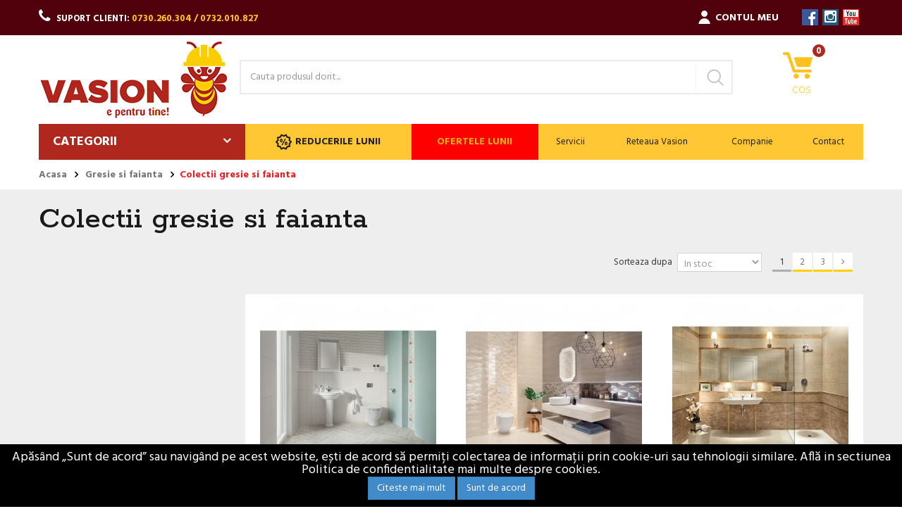

--- FILE ---
content_type: text/html; charset=utf-8
request_url: https://vasion.ro/colectii-gresie-si-faianta-912
body_size: 191311
content:
<!DOCTYPE HTML> <!--[if lt IE 7]><html class="no-js lt-ie9 lt-ie8 lt-ie7" lang="ro-ro"><![endif]--> <!--[if IE 7]><html class="no-js lt-ie9 lt-ie8 ie7" lang="ro-ro"><![endif]--> <!--[if IE 8]><html class="no-js lt-ie9 ie8" lang="ro-ro"><![endif]--> <!--[if gt IE 8]><html class="no-js ie9" lang="ro-ro"><![endif]--><html lang="ro-ro"><head><meta charset="utf-8" /><title>Colectii gresie si faianta - Vasion</title> <script>(function(w,d,s,l,i){w[l]=w[l]||[];w[l].push({'gtm.start':
new Date().getTime(),event:'gtm.js'});var f=d.getElementsByTagName(s)[0],
j=d.createElement(s),dl=l!='dataLayer'?'&l='+l:'';j.async=true;j.src=
'https://www.googletagmanager.com/gtm.js?id='+i+dl;f.parentNode.insertBefore(j,f);
})(window,document,'script','dataLayer','GTM-KZGCH3T');</script> <meta name="description" content="La Vasion puteti alege dintr-o gama variata de colectii de gresie si faianta, pe cea potrivita aplicatiilor dumneavoastra." /><meta name="keywords" content="colectii gresie si faianta,colecții gresie și faianță,colectie gresie si faianta,colecție gresie și faianță" /><meta name="generator" content="PrestaShop" /><meta name="robots" content="index,follow" /><meta name="viewport" content="width=device-width, minimum-scale=1.0, maximum-scale=1.0, initial-scale=1.0" /><meta name="apple-mobile-web-app-capable" content="yes" /><link rel="icon" type="image/vnd.microsoft.icon" href="/img/favicon.ico?1718356077" /><link rel="shortcut icon" type="image/x-icon" href="/img/favicon.ico?1718356077" /><link rel="stylesheet" rel="preload" as="style" href="https://vasion.ro/themes/vs/cache/v_752_6861dff71296bc94d6ee81482ffed284_all.css" type="text/css" media="all" /> <script type="text/javascript">var CUSTOMIZE_TEXTFIELD = 1;
var FancyboxI18nClose = 'Inchide';
var FancyboxI18nNext = 'Urmatorul';
var FancyboxI18nPrev = 'Precedent';
var ajax_allowed = true;
var ajax_url = 'https://vasion.ro/module/newslettermanager/verification';
var ajaxsearch = true;
var baseDir = 'https://vasion.ro/';
var baseUri = 'https://vasion.ro/';
var blocksearch_type = 'top';
var comparator_max_item = 0;
var comparedProductsIds = [];
var contentOnly = false;
var currency = {"id":1,"name":"Lei","iso_code":"RON","iso_code_num":"946","sign":"lei","blank":"1","conversion_rate":"1.000000","deleted":"0","format":"2","decimals":"1","active":"1","prefix":"","suffix":" lei","id_shop_list":null,"force_id":false};
var currencyBlank = 1;
var currencyFormat = 2;
var currencyRate = 1;
var currencySign = 'lei';
var customizationIdMessage = 'Personalizare #';
var delete_txt = 'Sterge';
var displayList = false;
var freeProductTranslation = 'Gratis!';
var freeShippingTranslation = 'Livrare gratuita!';
var generated_date = 1768650912;
var hasDeliveryAddress = true;
var highDPI = false;
var id_lang = 2;
var img_dir = 'https://vasion.ro/themes/vs/img/';
var instantsearch = false;
var isGuest = 0;
var isLogged = 0;
var isMobile = false;
var max_item = 'Nu poti adauga mai mult de 0 produs(e) la comparatie';
var min_item = 'Selecteaza cel putin un produs';
var modnm_ajax = '1';
var page_name = 'category';
var placeholder_blocknewsletter = 'Introduceti e-mailul tau';
var placeholder_email = 'E-mail';
var placeholder_name = 'Nume';
var priceDisplayMethod = 0;
var priceDisplayPrecision = 2;
var quickView = true;
var removingLinkText = 'elimina acest produs din cos';
var request = 'https://vasion.ro/colectii-gresie-si-faianta-912';
var roundMode = 2;
var search_url = 'https://vasion.ro/cautare';
var static_token = '4fa52aebf1c06cfd91b87fe5ff735d24';
var toBeDetermined = 'A fii determinat';
var token = '90c5ec2d253ee18f2c63968c823297f5';
var usingSecureMode = true;</script> <script type="text/javascript" src="https://vasion.ro/themes/vs/cache/v_540_eee27e9958f933e4edf3d926ba2c18e7.js"></script> <script src="https://www.google.com/recaptcha/api.js?render=6LfyBOoUAAAAAOD-Ek8HJDVhrLlEbijcr49VbYMW"></script><script async src="https://www.googletagmanager.com/gtag/js?id=G-82MXZY28MD"></script> <script>window.dataLayer = window.dataLayer || [];
    function gtag(){dataLayer.push(arguments);}
    gtag('js', new Date());
    gtag(
      'config',
      'G-82MXZY28MD',
      {
        'debug_mode':false
                              }
    );</script> <link rel="stylesheet" href="//fonts.googleapis.com/css?family=Open+Sans:300,600&amp;subset=latin,latin-ext" type="text/css" media="all" /><link href="https://fonts.googleapis.com/css?family=Hind:300,400,500,600,700|Rokkitt:300,400,500,600,700" rel="stylesheet"> <!--[if IE 8]> <script src="https://oss.maxcdn.com/libs/html5shiv/3.7.0/html5shiv.js"></script> <script src="https://oss.maxcdn.com/libs/respond.js/1.3.0/respond.min.js"></script> <![endif]-->  <script type="text/javascript">var _smartsupp = _smartsupp || {};
		_smartsupp.key = '9e59cf7618b2605fe0c14787c1db0998f588e87a';
		window.smartsupp||(function(d) {
				var s,c,o=smartsupp=function(){ o._.push(arguments)};o._=[];
				s=d.getElementsByTagName('script')[0];c=d.createElement('script');
				c.type='text/javascript';c.charset='utf-8';c.async=true;
				c.src='https://www.smartsuppchat.com/loader.js?';s.parentNode.insertBefore(c,s);
		})(document);</script> </head><body id="category" class="category category-912 category-colectii-gresie-si-faianta show-left-column hide-right-column lang_ro"><noscript><iframe src="https://www.googletagmanager.com/ns.html?id=GTM-KZGCH3T" height="0" width="0" style="display:none;visibility:hidden"></iframe></noscript></div></div><div class="hidden-sm hidden-md hidden-lg"><div class="mobile-shop-phone"> <i class=""></i> <a href="tel:0730.260.304 / 0732.010.827"><strong>0730.260.304 / 0732.010.827</strong></a></div></div><div id="page"><div class="header-container"> <header id="header"><div class="nav hidden-xs"><div class="container"><div class="row"> <nav> <span class="shop-phone"> <i class="icon-phone"></i>SUPORT CLIENTI: <a href="tel:0730.260.304 / 0732.010.827" class="last-item" ><strong>0730.260.304 / 0732.010.827</strong></a> </span> <section class="social_block"><ul><li class="facebook"><a class="_blank" href="https://www.facebook.com/Vasion.ro/">Facebook</a></li><li class="instagram"><a class="_blank" href="https://www.instagram.com/vasion.ro/">Instagram</a></li><li class="youtube"><a class="_blank" href="https://www.youtube.com/user/vasionbacau">YouTube</a></li></ul> </section><div class="header_user_info"> <a class="login" href="https://vasion.ro/contul-meu" rel="nofollow" title="Conecteaza-te la contul de client"> <span class="sprite-user"> Contul meu </span> </a></div> </nav></div></div></div><div class="container"><div class="row"><div id="header_logo"> <a href="https://vasion.ro/" title="Vasion"> <img class="logo img-responsive" src="https://vasion.ro/img/vasion-logo-1562939323.jpg" alt="Vasion" width="270" height="116"/> </a></div><div class="col-sm-2 col-xs-3 pull-right clearfix"><div class="shopping_cart"> <a href="https://vasion.ro/comanda-rapida" title="Afisare cos" rel="nofollow"> <span class="ajax_cart_quantity unvisible">0</span> <span class="ajax_cart_no_product">0</span> <span class="ajax_cart_product_txt unvisible"></span> <span class="ajax_cart_product_txt_s unvisible"></span> <b>Cos</b> <span class="ajax_cart_total unvisible"> </span> </a><div class="cart_block block exclusive"><div class="block_content"><div class="cart_block_list"><div class="cart-header"> <span class="product-name col-md-2">Produs</span> <span class="col-md-10"> <span class="col-md-8"> <span class="col-md-10"></span> <span class="col-md-2">Cant</span> </span> <span class="col-md-4 pret-header">Pret</span> </span></div><div class="nano"><dl class="products nano-content"><p class="cart_block_no_products"> Niciun produs</p></dl></div><div class="cart-prices"><div class="cart-prices-line first-line hidden unvisible"> <span class="price cart_block_shipping_cost ajax_cart_shipping_cost unvisible"> Livrare gratuita! </span> <span class="unvisible"> Livrare </span></div><div class="cart-prices-line last-line"> <span class="price cart_block_total ajax_block_cart_total">0,00 lei</span> <span>Total</span></div></div><p class="cart-buttons"> <a id="button_order_cart" class="btn btn-default button button-small" href="https://vasion.ro/comanda-rapida" title="Plateste" rel="nofollow"> <span> Plateste<i class="icon-chevron-right right"></i> </span> </a></p></div></div></div></div></div><div id="layer_cart"><div class="clearfix"><div class="layer_cart_product col-xs-12 col-md-6"> <span class="cross" title="Inchide fereastra"></span> <span class="title"> <i class="icon-check"></i>Produs adaugat cu succes in cos. </span><div class="product-image-container layer_cart_img"></div><div class="layer_cart_product_info"> <span id="layer_cart_product_title" class="product-name"></span> <span id="layer_cart_product_attributes"></span><div> <strong class="dark">Cantitate</strong> <span id="layer_cart_product_quantity"></span></div><div> <strong class="dark">Total</strong> <span id="layer_cart_product_price"></span></div></div></div><div class="layer_cart_cart col-xs-12 col-md-6"> <span class="title"> <span class="ajax_cart_product_txt_s unvisible"> Ai <span class="ajax_cart_quantity">0</span> produse in cosul tau. </span> <span class="ajax_cart_product_txt "> Ai un singur produs in cos. </span> </span><div class="layer_cart_row"> <strong class="dark"> Total produse </strong> <span class="ajax_block_products_total"> </span></div><div class="layer_cart_row hidden unvisible"> <strong class="dark unvisible"> Total livrare&nbsp; </strong> <span class="ajax_cart_shipping_cost unvisible"> Livrare gratuita! </span></div><div class="layer_cart_row"> <strong class="dark"> Total </strong> <span class="ajax_block_cart_total"> </span></div><div class="button-container"> <span class="continue btn btn-default button exclusive-medium" title="Continua cumparaturile"> <span> <i class="icon-chevron-left left"></i>Continua cumparaturile </span> </span> <a class="btn btn-default button button-medium" href="https://vasion.ro/comanda-rapida" title="Plateste" rel="nofollow"> <span> Plateste<i class="icon-chevron-right right"></i> </span> </a></div></div></div><div class="crossseling"></div></div><div class="layer_cart_overlay"></div> <button class="mobile-search-button hidden-sm hidden-md hidden-lg"><i class="icon icon-search"></i></button><div class="mobile_user_account hidden-sm hidden-md hidden-lg"> <a href="https://vasion.ro/contul-meu" title="View my customer account" class="account" rel="nofollow"> <i class="icon icon-user"></i> </a></div><div class="block_search_top"><div id="search_block_top" class="col-xs-12 col-sm-7 pull-left clearfix"><form id="searchbox" method="get" action="//vasion.ro/cautare" > <input type="hidden" name="controller" value="search" /> <input type="hidden" name="orderby" value="position" /> <input type="hidden" name="orderway" value="desc" /> <input class="search_query form-control" type="text" id="search_query_top" name="search_query" placeholder="Cauta produsul dorit..." value="" /> <button type="submit" name="submit_search" class="btn btn-default button-search"> <span>Cauta produsul dorit...</span> </button></form></div></div></div></div><div class="menu-slider"><div class="container menu-container"><div id="block_top_menu" class="sf-contener clearfix col-md-3 col-sm-5"> <nav role="navigation"><div class="menuToggle"><div class="cat-title"></div> <input type="checkbox" class="menuButton blocktopmenu" /> <span class="hb-bar"></span> <span class="hb-bar"></span> <span class="hb-bar"></span><ul class="sf-menu menu-content menu clearfix"><li><a href="https://vasion.ro/" title="Categorii">Categorii</a><ul><li><a href="https://vasion.ro/amenajari-interioare-si-exterioare-94" title="Amenajari interioare si exterioare" onmouseover="changeImg(this, '/img/modcmci/cat_hover94.png')" ><span class="custom-cat-image"><img class="cat-image" src="/img/modcmci/cat94.png"></span><span>Amenajari interioare si exterioare</span></a><ul class="submenu"><li><span class="cat-image"><img src="/themes/vs/img/cat-img.jpg"></span><a href="https://vasion.ro/vopsele-lacuri-tencuieli-95" title="Vopsele / Lacuri / Tencuieli">Vopsele / Lacuri / Tencuieli</a><ul><li><a href="https://vasion.ro/promotii-vopsele-si-tencuieli-841" title="*PROMOTII VOPSELE SI TENCUIELI*">*PROMOTII VOPSELE SI TENCUIELI*</a><ul><li><a href="https://vasion.ro/promotii-vopsele-936" title="Promotii Vopsele">Promotii Vopsele</a></li><li><a href="https://vasion.ro/promotii-tencuieli-937" title="Promotii Tencuieli">Promotii Tencuieli</a></li></ul></li><li><a href="https://vasion.ro/coloranti-pentru-vopsele-lavabile-242" title="Coloranti pentru vopsele lavabile">Coloranti pentru vopsele lavabile</a><ul><li><a href="https://vasion.ro/pigmenti-369" title="Pigmenti">Pigmenti</a></li><li><a href="https://vasion.ro/oxizi-370" title="Oxizi">Oxizi</a></li></ul></li><li><a href="https://vasion.ro/vopsele-lavabile-243" title="Vopsele lavabile">Vopsele lavabile</a></li><li><a href="https://vasion.ro/vopsele-speciale-epoxidice-244" title="Vopsele speciale / epoxidice">Vopsele speciale / epoxidice</a></li><li><a href="https://vasion.ro/vopsele-pentru-lemn-si-metal-245" title="Vopsele pentru lemn si metal">Vopsele pentru lemn si metal</a></li><li><a href="https://vasion.ro/lacuri-246" title="Lacuri">Lacuri</a><ul><li><a href="https://vasion.ro/lacuri-pentru-lemn-371" title="Lacuri pentru lemn">Lacuri pentru lemn</a></li><li><a href="https://vasion.ro/lacuri-pentru-piatra-372" title="Lacuri pentru piatra">Lacuri pentru piatra</a></li><li><a href="https://vasion.ro/lacuri-pentru-parchet-373" title="Lacuri pentru parchet">Lacuri pentru parchet</a></li></ul></li><li><a href="https://vasion.ro/baituri-si-lazuri-pentru-lemn-247" title="Baituri si lazuri pentru lemn">Baituri si lazuri pentru lemn</a></li><li><a href="https://vasion.ro/grunduri-si-amorse-374" title="Grunduri si amorse">Grunduri si amorse</a><ul><li><a href="https://vasion.ro/amorse-pentru-vopsele-lavabile-383" title="Amorse pentru vopsele lavabile">Amorse pentru vopsele lavabile</a></li><li><a href="https://vasion.ro/grunduri-pentru-metal-384" title="Grunduri pentru metal">Grunduri pentru metal</a></li><li><a href="https://vasion.ro/grunduri-pentru-lemn-385" title="Grunduri pentru lemn">Grunduri pentru lemn</a></li></ul></li><li><a href="https://vasion.ro/spray-vopsea-375" title="Spray vopsea">Spray vopsea</a></li><li><a href="https://vasion.ro/tencuieli-decorative-376" title="Tencuieli decorative">Tencuieli decorative</a><ul><li><a href="https://vasion.ro/minerale-377" title="Minerale">Minerale</a></li><li><a href="https://vasion.ro/acrilice-378" title="Acrilice">Acrilice</a></li><li><a href="https://vasion.ro/siliconice-379" title="Siliconice">Siliconice</a></li></ul></li><li><a href="https://vasion.ro/diluanti-si-solutii-de-curatare-380" title="Diluanti si solutii de curatare">Diluanti si solutii de curatare</a><ul><li><a href="https://vasion.ro/diluanti-381" title="Diluanti">Diluanti</a></li><li><a href="https://vasion.ro/solutii-de-curatare-si-decapanti-382" title="Solutii de curatare si decapanti">Solutii de curatare si decapanti</a></li></ul></li></ul></li><li><span class="cat-image"><img src="/themes/vs/img/cat-img.jpg"></span><a href="https://vasion.ro/usi-si-ferestre-111" title="Usi si ferestre">Usi si ferestre</a><ul><li><a href="https://vasion.ro/ferestre-si-accesorii-236" title="Ferestre si accesorii">Ferestre si accesorii</a><ul><li><a href="https://vasion.ro/ferestre-pvc-395" title="Ferestre PVC">Ferestre PVC</a></li><li><a href="https://vasion.ro/rulouri-si-plase-tantari-394" title="Rulouri si plase tantari">Rulouri si plase tantari</a></li><li><a href="https://vasion.ro/accesorii-pentru-ferestre-396" title="Accesorii pentru ferestre">Accesorii pentru ferestre</a></li><li><a href="https://vasion.ro/ferestre-mansarda-1004" title="Ferestre Mansarda">Ferestre Mansarda</a></li></ul></li><li><a href="https://vasion.ro/usi-de-interior-237" title="Usi de interior">Usi de interior</a><ul><li><a href="https://vasion.ro/usi-din-mdf-397" title="Usi din MDF">Usi din MDF</a></li><li><a href="https://vasion.ro/usi-pliante-din-pvc-400" title="Usi pliante din PVC">Usi pliante din PVC</a></li><li><a href="https://vasion.ro/usi-interior-din-pvc-402" title="Usi interior din PVC">Usi interior din PVC</a></li></ul></li><li><a href="https://vasion.ro/usi-de-intrare-238" title="Usi de intrare">Usi de intrare</a><ul><li><a href="https://vasion.ro/usi-metalice-si-usi-de-apartament-403" title="Usi metalice si usi de apartament">Usi metalice si usi de apartament</a></li><li><a href="https://vasion.ro/usi-intrare-exterioara-406" title="Usi intrare exterioara">Usi intrare exterioara</a></li></ul></li><li><a href="https://vasion.ro/feronerie-usi-si-ferestre-239" title="Feronerie usi si ferestre">Feronerie usi si ferestre</a><ul><li><a href="https://vasion.ro/feronerie-porti-415" title="Feronerie porti">Feronerie porti</a></li><li><a href="https://vasion.ro/broaste-usi-416" title="Broaste usi">Broaste usi</a></li><li><a href="https://vasion.ro/manere-usi-417" title="Manere usi">Manere usi</a></li><li><a href="https://vasion.ro/lacate-418" title="Lacate">Lacate</a></li><li><a href="https://vasion.ro/cilindri-siguranta-si-yale-419" title="Cilindri siguranta si yale">Cilindri siguranta si yale</a></li><li><a href="https://vasion.ro/amortizoare-usi-420" title="Amortizoare usi">Amortizoare usi</a></li><li><a href="https://vasion.ro/zavoare-si-balamale-421" title="Zavoare si balamale">Zavoare si balamale</a></li><li><a href="https://vasion.ro/sine-si-role-culisante-422" title="Sine si role culisante">Sine si role culisante</a></li><li><a href="https://vasion.ro/cuiere-si-agatatori-423" title="Cuiere si agatatori">Cuiere si agatatori</a></li><li><a href="https://vasion.ro/vizoare-424" title="Vizoare">Vizoare</a></li></ul></li><li><a href="https://vasion.ro/glafuri-241" title="Glafuri">Glafuri</a><ul><li><a href="https://vasion.ro/glafuri-din-pvc-410" title="Glafuri din PVC">Glafuri din PVC</a></li><li><a href="https://vasion.ro/glafuri-din-marmura-si-granit-411" title="Glafuri din marmura si granit">Glafuri din marmura si granit</a></li><li><a href="https://vasion.ro/glafuri-metalice-412" title="Glafuri metalice">Glafuri metalice</a></li><li><a href="https://vasion.ro/accesorii-pentru-glafuri-414" title="Accesorii pentru glafuri">Accesorii pentru glafuri</a></li></ul></li><li><a href="https://vasion.ro/cutii-postale-861" title="Cutii postale">Cutii postale</a></li></ul></li><li><span class="cat-image"><img src="/themes/vs/img/cat-img.jpg"></span><a href="https://vasion.ro/adezivicmm-spumecmm-silocoanecmm-benzi-113" title="Adezivi, Spume, Silocoane, Benzi">Adezivi, Spume, Silocoane, Benzi</a><ul><li><a href="https://vasion.ro/adezivi-pentru-parchet-249" title="Adezivi pentru parchet">Adezivi pentru parchet</a></li><li><a href="https://vasion.ro/adezivi-pentru-mocheta-linoleum-si-pvc-250" title="Adezivi pentru mocheta / linoleum si pvc">Adezivi pentru mocheta / linoleum si pvc</a></li><li><a href="https://vasion.ro/adezivi-de-montaj-251" title="Adezivi de montaj">Adezivi de montaj</a></li><li><a href="https://vasion.ro/adezivi-de-contact-252" title="Adezivi de contact">Adezivi de contact</a></li><li><a href="https://vasion.ro/benzi-253" title="Benzi">Benzi</a><ul><li><a href="https://vasion.ro/marcare-388" title="Marcare">Marcare</a></li><li><a href="https://vasion.ro/ambalare-389" title="Ambalare">Ambalare</a></li><li><a href="https://vasion.ro/fixare-390" title="Fixare">Fixare</a></li><li><a href="https://vasion.ro/reparatii-391" title="Reparatii">Reparatii</a></li></ul></li><li><a href="https://vasion.ro/siliconi-si-accesorii-254" title="Siliconi si accesorii">Siliconi si accesorii</a><ul><li><a href="https://vasion.ro/siliconi-si-etansanti-392" title="Siliconi si etansanti">Siliconi si etansanti</a></li><li><a href="https://vasion.ro/pistoale-silicon-393" title="Pistoale silicon">Pistoale silicon</a></li></ul></li><li><a href="https://vasion.ro/spuma-poliuretanica-si-accesorii-255" title="Spuma poliuretanica si accesorii">Spuma poliuretanica si accesorii</a><ul><li><a href="https://vasion.ro/spuma-poliuretanica-386" title="Spuma poliuretanica">Spuma poliuretanica</a></li><li><a href="https://vasion.ro/pistoale-spuma-poliuretanica-387" title="Pistoale spuma poliuretanica">Pistoale spuma poliuretanica</a></li></ul></li><li><a href="https://vasion.ro/chituri-reparatii-839" title="Chituri reparatii">Chituri reparatii</a></li></ul></li><li><span class="cat-image"><img src="/themes/vs/img/cat-img.jpg"></span><a href="https://vasion.ro/parchet-118" title="Parchet">Parchet</a><ul><li><a href="https://vasion.ro/parchet-laminat-232" title="Parchet laminat">Parchet laminat</a></li><li><a href="https://vasion.ro/parchet-lemn-masiv-233" title="Parchet lemn masiv">Parchet lemn masiv</a></li><li><a href="https://vasion.ro/folie-parchet-778" title="Folie parchet">Folie parchet</a></li></ul></li><li><span class="cat-image"><img src="/themes/vs/img/cat-img.jpg"></span><a href="https://vasion.ro/solutii-impotriva-umiditatii-si-mucegaiului-133" title="Solutii impotriva umiditatii si mucegaiului">Solutii impotriva umiditatii si mucegaiului</a></li><li><span class="cat-image"><img src="/themes/vs/img/cat-img.jpg"></span><a href="https://vasion.ro/lambriuri-142" title="Lambriuri">Lambriuri</a><ul><li><a href="https://vasion.ro/lambriu-de-interior-275" title="Lambriu de interior">Lambriu de interior</a></li><li><a href="https://vasion.ro/lambriu-de-exterior-1164" title="Lambriu de exterior">Lambriu de exterior</a></li></ul></li><li><span class="cat-image"><img src="/themes/vs/img/cat-img.jpg"></span><a href="https://vasion.ro/galeriicmm-sinecmm-sistemecmm-inelecmm-capete-144" title="Galerii, sine, sisteme, inele, capete">Galerii, sine, sisteme, inele, capete</a><ul><li><a href="https://vasion.ro/galerii-lemn-si-accesorii-276" title="Galerii lemn si accesorii">Galerii lemn si accesorii</a></li><li><a href="https://vasion.ro/galerii-metal-si-accesorii-277" title="Galerii metal si accesorii">Galerii metal si accesorii</a></li><li><a href="https://vasion.ro/sina-pvc-si-accesorii-278" title="Sina PVC si accesorii">Sina PVC si accesorii</a></li></ul></li><li><span class="cat-image"><img src="/themes/vs/img/cat-img.jpg"></span><a href="https://vasion.ro/decoratiuni-pereti-interiori-147" title="Decoratiuni pereti interiori">Decoratiuni pereti interiori</a><ul><li><a href="https://vasion.ro/tapet-si-accesorii-279" title="Tapet si accesorii">Tapet si accesorii</a></li><li><a href="https://vasion.ro/tavan-fals-decorativ-280" title="Tavan fals decorativ">Tavan fals decorativ</a></li><li><a href="https://vasion.ro/baghete-decorative-980" title="Baghete decorative">Baghete decorative</a></li></ul></li><li><span class="cat-image"><img src="/themes/vs/img/cat-img.jpg"></span><a href="https://vasion.ro/decoratiuni-855" title="Decoratiuni">Decoratiuni</a><ul><li><a href="https://vasion.ro/lumanari-si-accesorii-789" title="Lumanari si accesorii">Lumanari si accesorii</a></li><li><a href="https://vasion.ro/vesela-si-accesorii-pentru-bucatarie-873" title="Vesela si accesorii pentru bucatarie">Vesela si accesorii pentru bucatarie</a></li><li><a href="https://vasion.ro/mobilier-decorativ-906" title="Mobilier decorativ">Mobilier decorativ</a></li><li><a href="https://vasion.ro/decoratiuni-iarna-908" title="Decoratiuni iarna">Decoratiuni iarna</a><ul><li><a href="https://vasion.ro/proiectoare-led-laser-de-craciun-915" title="Proiectoare led / laser de Craciun">Proiectoare led / laser de Craciun</a></li><li><a href="https://vasion.ro/globuri-de-craciun-916" title="Globuri de Craciun">Globuri de Craciun</a></li><li><a href="https://vasion.ro/instalatii-de-craciun-917" title="Instalatii de Craciun">Instalatii de Craciun</a></li><li><a href="https://vasion.ro/decoratiuni-pentru-casa-de-craciun-918" title="Decoratiuni pentru casa de Craciun">Decoratiuni pentru casa de Craciun</a></li></ul></li></ul></li><li><span class="cat-image"><img src="/themes/vs/img/cat-img.jpg"></span><a href="https://vasion.ro/covoare-pvc-si-linoleum-231" title="Covoare PVC si linoleum">Covoare PVC si linoleum</a><ul><li><a href="https://vasion.ro/covoare-663" title="Covoare">Covoare</a></li><li><a href="https://vasion.ro/linoleum-664" title="Linoleum">Linoleum</a></li><li><a href="https://vasion.ro/stergatoare-788" title="Stergatoare">Stergatoare</a></li></ul></li><li><span class="cat-image"><img src="/themes/vs/img/cat-img.jpg"></span><a href="https://vasion.ro/accesorii-pentru-pardoseli-235" title="Accesorii pentru pardoseli">Accesorii pentru pardoseli</a><ul><li><a href="https://vasion.ro/plinte-si-accesorii-pentru-parchet-270" title="Plinte si accesorii pentru parchet">Plinte si accesorii pentru parchet</a></li><li><a href="https://vasion.ro/profile-de-trecere-parchet-271" title="Profile de trecere parchet">Profile de trecere parchet</a></li><li><a href="https://vasion.ro/plinta-si-accesorii-pentru-mochetapvc-273" title="Plinta si accesorii pentru mocheta/pvc">Plinta si accesorii pentru mocheta/pvc</a></li></ul></li><li><span class="cat-image"><img src="/themes/vs/img/cat-img.jpg"></span><a href="https://vasion.ro/mobilier-961" title="Mobilier">Mobilier</a><ul><li><a href="https://vasion.ro/scaune-962" title="Scaune">Scaune</a></li></ul></li><li><span class="cat-image"><img src="/themes/vs/img/cat-img.jpg"></span><a href="https://vasion.ro/articole-gradina-si-camping-1179" title="Articole gradina si camping">Articole gradina si camping</a></li><li><span class="cat-image"><img src="/themes/vs/img/cat-img.jpg"></span><a href="https://vasion.ro/accesorii-individuale-1180" title="Accesorii individuale">Accesorii individuale</a></li></ul></li><li><a href="https://vasion.ro/constructii-92" title="Constructii" onmouseover="changeImg(this, '/img/modcmci/cat_hover92.png')" ><span class="custom-cat-image"><img class="cat-image" src="/img/modcmci/cat92.png"></span><span>Constructii</span></a><ul class="submenu"><li><span class="cat-image"><img src="/themes/vs/img/cat-img.jpg"></span><a href="https://vasion.ro/materiale-de-constructii-121" title="Materiale de constructii">Materiale de constructii</a><ul><li><a href="https://vasion.ro/ciment-lianti-varuri-319" title="Ciment / lianti / varuri">Ciment / lianti / varuri</a></li><li><a href="https://vasion.ro/gleturi-320" title="Gleturi">Gleturi</a><ul><li><a href="https://vasion.ro/gleturi-pe-baza-de-ipsos-328" title="Gleturi pe baza de ipsos">Gleturi pe baza de ipsos</a></li><li><a href="https://vasion.ro/gleturi-pe-baza-de-ciment-329" title="Gleturi pe baza de ciment">Gleturi pe baza de ciment</a></li><li><a href="https://vasion.ro/gleturi-pe-baza-de-compusi-minerali-960" title="Gleturi pe baza de compusi minerali">Gleturi pe baza de compusi minerali</a></li></ul></li><li><a href="https://vasion.ro/tencuieli-321" title="Tencuieli">Tencuieli</a><ul><li><a href="https://vasion.ro/tencuieli-cu-aplicare-manuala-331" title="Tencuieli cu aplicare manuala">Tencuieli cu aplicare manuala</a></li><li><a href="https://vasion.ro/tencuieli-cu-aplicare-mecanizata-332" title="Tencuieli cu aplicare mecanizata">Tencuieli cu aplicare mecanizata</a></li></ul></li><li><a href="https://vasion.ro/sape-324" title="Sape">Sape</a><ul><li><a href="https://vasion.ro/sape-autonivelante-333" title="Sape autonivelante">Sape autonivelante</a></li><li><a href="https://vasion.ro/sape-de-egalizare-334" title="Sape de egalizare">Sape de egalizare</a></li><li><a href="https://vasion.ro/grunduri-pentru-sape-335" title="Grunduri pentru sape">Grunduri pentru sape</a></li><li><a href="https://vasion.ro/accesorii-pentru-sape-336" title="Accesorii pentru sape">Accesorii pentru sape</a></li></ul></li><li><a href="https://vasion.ro/panouri-sandwich-317" title="Panouri sandwich">Panouri sandwich</a></li><li><a href="https://vasion.ro/elemente-de-armatura-318" title="Elemente de armatura">Elemente de armatura</a><ul><li><a href="https://vasion.ro/plasa-sudata-si-plasa-de-armare-325" title="Plasa sudata si plasa de armare">Plasa sudata si plasa de armare</a></li><li><a href="https://vasion.ro/sarma-neagra-si-zincata-326" title="Sarma neagra si zincata">Sarma neagra si zincata</a></li><li><a href="https://vasion.ro/cuie-constructie-327" title="Cuie constructie">Cuie constructie</a></li></ul></li><li><a href="https://vasion.ro/mortare-si-tinciuri-322" title="Mortare si tinciuri">Mortare si tinciuri</a></li><li><a href="https://vasion.ro/aditivi-pentru-mortare-si-betoane-323" title="Aditivi pentru mortare si betoane">Aditivi pentru mortare si betoane</a></li><li><a href="https://vasion.ro/nisip-si-pietris-871" title="Nisip si pietris">Nisip si pietris</a></li><li><a href="https://vasion.ro/asfalt-1166" title="Asfalt">Asfalt</a></li></ul></li><li><span class="cat-image"><img src="/themes/vs/img/cat-img.jpg"></span><a href="https://vasion.ro/scari-si-elemente-pentru-scari-93" title="Scari si elemente pentru scari">Scari si elemente pentru scari</a><ul><li><a href="https://vasion.ro/scari-lemn-163" title="Scari lemn">Scari lemn</a></li><li><a href="https://vasion.ro/scari-mansarda-lemn-metal-167" title="Scari mansarda lemn-metal">Scari mansarda lemn-metal</a></li><li><a href="https://vasion.ro/elemente-scari-metal-si-aluminiu-168" title="Elemente scari metal si aluminiu">Elemente scari metal si aluminiu</a></li><li><a href="https://vasion.ro/scari-aluminiu-779" title="Scari aluminiu">Scari aluminiu</a></li><li><a href="https://vasion.ro/scari-retractabile-1168" title="Scări retractabile">Scări retractabile</a></li></ul></li><li><span class="cat-image"><img src="/themes/vs/img/cat-img.jpg"></span><a href="https://vasion.ro/echipamente-de-protectia-muncii-105" title="Echipamente de protectia muncii">Echipamente de protectia muncii</a><ul><li><a href="https://vasion.ro/manusi-de-protectie-169" title="Manusi de protectie">Manusi de protectie</a></li><li><a href="https://vasion.ro/articole-prim-ajutor-170" title="Articole prim ajutor">Articole prim ajutor</a></li><li><a href="https://vasion.ro/incaltaminte-de-protectie-si-accesorii-172" title="Incaltaminte de protectie si accesorii">Incaltaminte de protectie si accesorii</a></li><li><a href="https://vasion.ro/protectie-auditiva-si-respiratorie-173" title="Protectie auditiva si respiratorie">Protectie auditiva si respiratorie</a><ul><li><a href="https://vasion.ro/protectie-respiratorie-978" title="Protectie respiratorie">Protectie respiratorie</a></li></ul></li><li><a href="https://vasion.ro/imbracaminte-de-protectie-174" title="Imbracaminte de protectie">Imbracaminte de protectie</a></li><li><a href="https://vasion.ro/protectia-capului-178" title="Protectia capului">Protectia capului</a><ul><li><a href="https://vasion.ro/sepci-425" title="Sepci">Sepci</a></li><li><a href="https://vasion.ro/caciuli-426" title="Caciuli">Caciuli</a></li><li><a href="https://vasion.ro/ochelari-427" title="Ochelari">Ochelari</a></li><li><a href="https://vasion.ro/protectie-sudura-428" title="Protectie sudura">Protectie sudura</a></li><li><a href="https://vasion.ro/casti-de-protectie-429" title="Casti de protectie">Casti de protectie</a></li></ul></li><li><a href="https://vasion.ro/articole-psi-180" title="Articole PSI">Articole PSI</a></li><li><a href="https://vasion.ro/prevenire-accidentari-181" title="Prevenire accidentari">Prevenire accidentari</a></li><li><a href="https://vasion.ro/plase-de-protectie-si-prelate-835" title="Plase de protectie si prelate">Plase de protectie si prelate</a></li></ul></li><li><span class="cat-image"><img src="/themes/vs/img/cat-img.jpg"></span><a href="https://vasion.ro/termoizolatii-368" title="Termoizolatii">Termoizolatii</a><ul><li><a href="https://vasion.ro/polistiren-449" title="Polistiren">Polistiren</a></li><li><a href="https://vasion.ro/vata-minerala-450" title="Vata minerala">Vata minerala</a></li><li><a href="https://vasion.ro/adezivi-pentru-termoizolatie-451" title="Adezivi pentru termoizolatie">Adezivi pentru termoizolatie</a></li><li><a href="https://vasion.ro/accesorii-pentru-termoizolatii-452" title="Accesorii pentru termoizolatii">Accesorii pentru termoizolatii</a></li></ul></li><li><span class="cat-image"><img src="/themes/vs/img/cat-img.jpg"></span><a href="https://vasion.ro/hidroizolatii-119" title="Hidroizolatii">Hidroizolatii</a><ul><li><a href="https://vasion.ro/membrane-bituminoase-453" title="Membrane bituminoase">Membrane bituminoase</a></li><li><a href="https://vasion.ro/hidoizolatii-pardoseli-454" title="Hidoizolatii pardoseli">Hidoizolatii pardoseli</a></li><li><a href="https://vasion.ro/hidroizolatii-pentru-fundatii-455" title="Hidroizolatii pentru fundatii">Hidroizolatii pentru fundatii</a></li><li><a href="https://vasion.ro/hidroizolatii-si-reparatii-acoperisuri-456" title="Hidroizolatii si reparatii acoperisuri">Hidroizolatii si reparatii acoperisuri</a></li><li><a href="https://vasion.ro/accesorii-pentru-hidroizolatii-457" title="Accesorii pentru hidroizolatii">Accesorii pentru hidroizolatii</a></li></ul></li><li><span class="cat-image"><img src="/themes/vs/img/cat-img.jpg"></span><a href="https://vasion.ro/acoperisuri-123" title="Acoperisuri">Acoperisuri</a><ul><li><a href="https://vasion.ro/acoperisuri-din-tigla-metalica-337" title="Acoperisuri din tigla metalica">Acoperisuri din tigla metalica</a><ul><li><a href="https://vasion.ro/tigla-metalica-347" title="Tigla metalica">Tigla metalica</a></li><li><a href="https://vasion.ro/accesorii-pentru-tigla-metalica-348" title="Accesorii pentru tigla metalica">Accesorii pentru tigla metalica</a></li></ul></li><li><a href="https://vasion.ro/acoperisuri-din-tabla-cutata-339" title="Acoperisuri din tabla cutata">Acoperisuri din tabla cutata</a></li><li><a href="https://vasion.ro/acoperisuri-din-tigla-ceramica-341" title="Acoperisuri din tigla ceramica">Acoperisuri din tigla ceramica</a><ul><li><a href="https://vasion.ro/tigla-ceramica-353" title="Tigla ceramica">Tigla ceramica</a></li><li><a href="https://vasion.ro/accesorii-pentru-tigla-ceramica-354" title="Accesorii pentru tigla ceramica">Accesorii pentru tigla ceramica</a></li></ul></li><li><a href="https://vasion.ro/folie-anticondens-bariera-vapori-344" title="Folie anticondens / Bariera vapori">Folie anticondens / Bariera vapori</a></li><li><a href="https://vasion.ro/accesorii-acoperisuri-345" title="Accesorii acoperisuri">Accesorii acoperisuri</a></li><li><a href="https://vasion.ro/luminatoare-si-acoperis-ondulat-346" title="Luminatoare si acoperis ondulat">Luminatoare si acoperis ondulat</a></li></ul></li><li><span class="cat-image"><img src="/themes/vs/img/cat-img.jpg"></span><a href="https://vasion.ro/gips-carton-125" title="Gips-carton">Gips-carton</a><ul><li><a href="https://vasion.ro/placi-din-gips-carton-458" title="Placi din gips-carton">Placi din gips-carton</a></li><li><a href="https://vasion.ro/profile-gips-carton-459" title="Profile gips-carton">Profile gips-carton</a></li><li><a href="https://vasion.ro/accesorii-gips-carton-460" title="Accesorii gips-carton">Accesorii gips-carton</a></li><li><a href="https://vasion.ro/ipsos-pentru-imbinare-gips-carton-461" title="Ipsos pentru imbinare gips-carton">Ipsos pentru imbinare gips-carton</a></li></ul></li><li><span class="cat-image"><img src="/themes/vs/img/cat-img.jpg"></span><a href="https://vasion.ro/pavaje-si-borduri-127" title="Pavaje si borduri">Pavaje si borduri</a><ul><li><a href="https://vasion.ro/pavaje-rezidentiale-470" title="Pavaje rezidentiale">Pavaje rezidentiale</a></li><li><a href="https://vasion.ro/pavaje-industriale-471" title="Pavaje industriale">Pavaje industriale</a></li><li><a href="https://vasion.ro/borduri-472" title="Borduri">Borduri</a></li><li><a href="https://vasion.ro/podele-pentru-terasa-1214" title="Podele pentru terasa">Podele pentru terasa</a></li></ul></li><li><span class="cat-image"><img src="/themes/vs/img/cat-img.jpg"></span><a href="https://vasion.ro/utilaje-pentru-constructii-130" title="Utilaje pentru constructii">Utilaje pentru constructii</a><ul><li><a href="https://vasion.ro/betoniere-486" title="Betoniere">Betoniere</a></li><li><a href="https://vasion.ro/roabe-si-carucioare-487" title="Roabe si carucioare">Roabe si carucioare</a></li><li><a href="https://vasion.ro/utilaje-de-ridicat-488" title="Utilaje de ridicat">Utilaje de ridicat</a></li><li><a href="https://vasion.ro/cofraje-490" title="Cofraje">Cofraje</a></li><li><a href="https://vasion.ro/scari-491" title="Scari">Scari</a></li><li><a href="https://vasion.ro/accesorii-pentru-utilaje-492" title="Accesorii pentru utilaje">Accesorii pentru utilaje</a></li></ul></li><li><span class="cat-image"><img src="/themes/vs/img/cat-img.jpg"></span><a href="https://vasion.ro/garduri-134" title="Garduri ">Garduri </a><ul><li><a href="https://vasion.ro/panouri-bordurate-473" title="Panouri bordurate">Panouri bordurate</a></li><li><a href="https://vasion.ro/plasa-gard-474" title="Plasa gard">Plasa gard</a></li><li><a href="https://vasion.ro/stalpi-gard-475" title="Stalpi gard">Stalpi gard</a></li><li><a href="https://vasion.ro/elemente-de-fier-forjat-476" title="Elemente de fier forjat">Elemente de fier forjat</a></li><li><a href="https://vasion.ro/garduri-pentru-custi-si-imprejmuiri-domestice-478" title="Garduri pentru custi si imprejmuiri domestice">Garduri pentru custi si imprejmuiri domestice</a></li><li><a href="https://vasion.ro/accesorii-garduri-832" title="Accesorii garduri">Accesorii garduri</a></li><li><a href="https://vasion.ro/sipci-metalice-gard-1175" title="Sipci metalice gard">Sipci metalice gard</a></li><li><a href="https://vasion.ro/garduri-tip-jaluzea-1199" title="Garduri tip jaluzea">Garduri tip jaluzea</a></li></ul></li><li><span class="cat-image"><img src="/themes/vs/img/cat-img.jpg"></span><a href="https://vasion.ro/placi-si-profile-policarbonat-143" title="Placi si profile policarbonat">Placi si profile policarbonat</a><ul><li><a href="https://vasion.ro/placi-policarbonat-celular-479" title="Placi policarbonat celular">Placi policarbonat celular</a></li><li><a href="https://vasion.ro/placi-policarbonat-compact-si-plexiglas-480" title="Placi policarbonat compact si plexiglas">Placi policarbonat compact si plexiglas</a></li><li><a href="https://vasion.ro/profile-si-accesorii-policarbonat-481" title="Profile si accesorii policarbonat">Profile si accesorii policarbonat</a></li></ul></li><li><span class="cat-image"><img src="/themes/vs/img/cat-img.jpg"></span><a href="https://vasion.ro/produse-din-lemn-146" title="Produse din lemn">Produse din lemn</a><ul><li><a href="https://vasion.ro/osb-493" title="OSB">OSB</a></li><li><a href="https://vasion.ro/pal-494" title="PAL">PAL</a></li><li><a href="https://vasion.ro/placaj-495" title="Placaj">Placaj</a></li><li><a href="https://vasion.ro/pfl-497" title="PFL">PFL</a></li><li><a href="https://vasion.ro/cherestea-498" title="Cherestea">Cherestea</a></li><li><a href="https://vasion.ro/elemente-de-imbinare-828" title="Elemente de imbinare ">Elemente de imbinare </a></li></ul></li><li><span class="cat-image"><img src="/themes/vs/img/cat-img.jpg"></span><a href="https://vasion.ro/materiale-decorative-149" title="Materiale decorative">Materiale decorative</a></li><li><span class="cat-image"><img src="/themes/vs/img/cat-img.jpg"></span><a href="https://vasion.ro/sisteme-de-scurgere-364" title="Sisteme de scurgere">Sisteme de scurgere</a><ul><li><a href="https://vasion.ro/sisteme-de-scurgere-pluviale-metalice-365" title="Sisteme de scurgere (pluviale) metalice">Sisteme de scurgere (pluviale) metalice</a></li><li><a href="https://vasion.ro/sisteme-de-scurgere-pvc-366" title="Sisteme de scurgere PVC">Sisteme de scurgere PVC</a></li></ul></li><li><span class="cat-image"><img src="/themes/vs/img/cat-img.jpg"></span><a href="https://vasion.ro/tabla-367" title="Tabla">Tabla</a><ul><li><a href="https://vasion.ro/tabla-zincata-482" title="Tabla zincata">Tabla zincata</a></li><li><a href="https://vasion.ro/tabla-neagra-483" title="Tabla neagra">Tabla neagra</a></li><li><a href="https://vasion.ro/tabla-neferoasa-484" title="Tabla neferoasa">Tabla neferoasa</a></li><li><a href="https://vasion.ro/tabla-speciala-485" title="Tabla speciala">Tabla speciala</a></li></ul></li><li><span class="cat-image"><img src="/themes/vs/img/cat-img.jpg"></span><a href="https://vasion.ro/zidarie-si-plansee-112" title="Zidarie si plansee">Zidarie si plansee</a></li><li><span class="cat-image"><img src="/themes/vs/img/cat-img.jpg"></span><a href="https://vasion.ro/tevi-si-profile-metalice-783" title="Tevi si profile metalice">Tevi si profile metalice</a><ul><li><a href="https://vasion.ro/tevi-metalice-pentru-constructii-784" title="Tevi metalice pentru constructii">Tevi metalice pentru constructii</a></li><li><a href="https://vasion.ro/tevi-metalice-pentru-instalatii-785" title="Tevi metalice pentru instalatii">Tevi metalice pentru instalatii</a></li><li><a href="https://vasion.ro/tevi-si-profile-neferoase-786" title="Tevi si profile neferoase">Tevi si profile neferoase</a></li><li><a href="https://vasion.ro/profile-laminate-din-otel-787" title="Profile laminate din otel">Profile laminate din otel</a></li></ul></li><li><span class="cat-image"><img src="/themes/vs/img/cat-img.jpg"></span><a href="https://vasion.ro/otel-beton-810" title="Otel beton">Otel beton</a></li><li><span class="cat-image"><img src="/themes/vs/img/cat-img.jpg"></span><a href="https://vasion.ro/elemente-de-prindere-833" title="Elemente de prindere">Elemente de prindere</a></li><li><span class="cat-image"><img src="/themes/vs/img/cat-img.jpg"></span><a href="https://vasion.ro/porti-941" title="Porti">Porti</a></li><li><span class="cat-image"><img src="/themes/vs/img/cat-img.jpg"></span><a href="https://vasion.ro/izolare-fonica-1001" title="Izolare fonica">Izolare fonica</a><ul><li><a href="https://vasion.ro/burete-izolator-fonic-1002" title="Burete izolator fonic">Burete izolator fonic</a></li></ul></li><li><span class="cat-image"><img src="/themes/vs/img/cat-img.jpg"></span><a href="https://vasion.ro/produse-din-fibra-de-sticla-frp-1200" title="Produse din fibra de sticla - FRP">Produse din fibra de sticla - FRP</a><ul><li><a href="https://vasion.ro/armatura-frp-1201" title="Armatura FRP">Armatura FRP</a></li><li><a href="https://vasion.ro/plase-frp-1202" title="Plase FRP">Plase FRP</a></li></ul></li></ul></li><li><a href="https://vasion.ro/gresie-si-faianta-98" title="Gresie si faianta" onmouseover="changeImg(this, '/img/modcmci/cat_hover98.png')" ><span class="custom-cat-image"><img class="cat-image" src="/img/modcmci/cat98.png"></span><span>Gresie si faianta</span></a><ul class="submenu"><li><span class="cat-image"><img src="/themes/vs/img/cat-img.jpg"></span><a href="https://vasion.ro/colectii-gresie-si-faianta-912" title="Colectii gresie si faianta">Colectii gresie si faianta</a></li><li><span class="cat-image"><img src="/themes/vs/img/cat-img.jpg"></span><a href="https://vasion.ro/faianta-115" title="Faianta">Faianta</a></li><li><span class="cat-image"><img src="/themes/vs/img/cat-img.jpg"></span><a href="https://vasion.ro/gresie-108" title="Gresie">Gresie</a><ul><li><a href="https://vasion.ro/portelanata-195" title="Portelanata">Portelanata</a></li><li><a href="https://vasion.ro/glazurata-196" title="Glazurata">Glazurata</a></li></ul></li><li><span class="cat-image"><img src="/themes/vs/img/cat-img.jpg"></span><a href="https://vasion.ro/brauricmm-decoruri-99" title="Brauri, Decoruri">Brauri, Decoruri</a><ul><li><a href="https://vasion.ro/brauri-506" title="Brauri">Brauri</a></li><li><a href="https://vasion.ro/decoruri-507" title="Decoruri">Decoruri</a></li><li><a href="https://vasion.ro/plinte-ceramice-508" title="Plinte ceramice">Plinte ceramice</a></li></ul></li><li><span class="cat-image"><img src="/themes/vs/img/cat-img.jpg"></span><a href="https://vasion.ro/marmura-si-granit-148" title="Marmura si granit">Marmura si granit</a><ul><li><a href="https://vasion.ro/placaj-din-marmura-503" title="Placaj din marmura">Placaj din marmura</a></li><li><a href="https://vasion.ro/piese-specifice-din-marmura-si-granit-505" title="Piese specifice din marmura si granit">Piese specifice din marmura si granit</a></li></ul></li><li><span class="cat-image"><img src="/themes/vs/img/cat-img.jpg"></span><a href="https://vasion.ro/profile-si-distantiere-pentru-gresie-si-faianta-135" title="Profile si distantiere pentru gresie si faianta">Profile si distantiere pentru gresie si faianta</a><ul><li><a href="https://vasion.ro/profile-pvc-pentru-gresie-si-faianta-510" title="Profile PVC pentru gresie si faianta">Profile PVC pentru gresie si faianta</a></li><li><a href="https://vasion.ro/profile-din-metal-pentru-gresie-si-faianta-511" title="Profile din metal pentru gresie si faianta">Profile din metal pentru gresie si faianta</a></li><li><a href="https://vasion.ro/distantiere-pentru-gresie-si-faianta-512" title="Distantiere pentru gresie si faianta">Distantiere pentru gresie si faianta</a></li></ul></li><li><span class="cat-image"><img src="/themes/vs/img/cat-img.jpg"></span><a href="https://vasion.ro/adezivi-pentru-gresie-si-faianta-193" title="Adezivi pentru gresie si faianta">Adezivi pentru gresie si faianta</a><ul><li><a href="https://vasion.ro/adezivi-standard-500" title="Adezivi standard">Adezivi standard</a></li><li><a href="https://vasion.ro/adezivi-flexibili-501" title="Adezivi flexibili">Adezivi flexibili</a></li><li><a href="https://vasion.ro/adezivi-speciali-502" title="Adezivi speciali">Adezivi speciali</a></li></ul></li><li><span class="cat-image"><img src="/themes/vs/img/cat-img.jpg"></span><a href="https://vasion.ro/chituri-pentru-gresie-si-faianta-120" title="Chituri pentru gresie si faianta">Chituri pentru gresie si faianta</a></li><li><span class="cat-image"><img src="/themes/vs/img/cat-img.jpg"></span><a href="https://vasion.ro/placi-ceramice-1167" title="Placi ceramice">Placi ceramice</a></li></ul></li><li><a href="https://vasion.ro/termice-103" title="Termice" onmouseover="changeImg(this, '/img/modcmci/cat_hover103.png')" ><span class="custom-cat-image"><img class="cat-image" src="/img/modcmci/cat103.png"></span><span>Termice</span></a><ul class="submenu"><li><span class="cat-image"><img src="/themes/vs/img/cat-img.jpg"></span><a href="https://vasion.ro/hidrofoarecmm-motopompe-117" title="Hidrofoare, motopompe">Hidrofoare, motopompe</a><ul><li><a href="https://vasion.ro/pompe-submersibile-528" title="Pompe submersibile">Pompe submersibile</a></li><li><a href="https://vasion.ro/pompe-de-suprafata-529" title="Pompe de suprafata">Pompe de suprafata</a></li><li><a href="https://vasion.ro/hidrofoare-530" title="Hidrofoare">Hidrofoare</a></li><li><a href="https://vasion.ro/motopompe-531" title="Motopompe">Motopompe</a></li><li><a href="https://vasion.ro/accesorii-pompe-si-hidrofoare-1176" title="Accesorii pompe si hidrofoare">Accesorii pompe si hidrofoare</a></li></ul></li><li><span class="cat-image"><img src="/themes/vs/img/cat-img.jpg"></span><a href="https://vasion.ro/accesorii-pentru-centrale-termice-139" title="Accesorii pentru centrale termice">Accesorii pentru centrale termice</a><ul><li><a href="https://vasion.ro/termostate-513" title="Termostate">Termostate</a></li><li><a href="https://vasion.ro/accesorii-evacuare-gaze-arse-514" title="Accesorii evacuare gaze arse">Accesorii evacuare gaze arse</a></li><li><a href="https://vasion.ro/sisteme-detectare-gaz-515" title="Sisteme detectare gaz">Sisteme detectare gaz</a></li></ul></li><li><span class="cat-image"><img src="/themes/vs/img/cat-img.jpg"></span><a href="https://vasion.ro/ventilatie-si-climatizare-145" title="Ventilatie si climatizare">Ventilatie si climatizare</a><ul><li><a href="https://vasion.ro/ventilatoare-553" title="Ventilatoare">Ventilatoare</a></li><li><a href="https://vasion.ro/accesorii-ventilatie-554" title="Accesorii ventilatie">Accesorii ventilatie</a></li><li><a href="https://vasion.ro/aparate-aer-conditionat-555" title="Aparate aer conditionat">Aparate aer conditionat</a></li></ul></li><li><span class="cat-image"><img src="/themes/vs/img/cat-img.jpg"></span><a href="https://vasion.ro/generatoare-de-aer-cald-216" title="Generatoare de aer cald">Generatoare de aer cald</a><ul><li><a href="https://vasion.ro/aeroterme-566" title="Aeroterme">Aeroterme</a></li><li><a href="https://vasion.ro/radiatoare-quartzhalogeninfrarosu-1187" title="Radiatoare quartz/halogen/infrarosu">Radiatoare quartz/halogen/infrarosu</a></li></ul></li><li><span class="cat-image"><img src="/themes/vs/img/cat-img.jpg"></span><a href="https://vasion.ro/radiatoare-si-convectoare-217" title="Radiatoare si convectoare">Radiatoare si convectoare</a><ul><li><a href="https://vasion.ro/radiatoare-din-otel-516" title="Radiatoare din otel">Radiatoare din otel</a></li><li><a href="https://vasion.ro/radiatoare-din-aluminiu-518" title="Radiatoare din aluminiu">Radiatoare din aluminiu</a></li><li><a href="https://vasion.ro/radiatoare-de-baie-519" title="Radiatoare de baie">Radiatoare de baie</a></li><li><a href="https://vasion.ro/radiatoare-electrice-905" title="Radiatoare electrice">Radiatoare electrice</a></li><li><a href="https://vasion.ro/ventiloconvectoare-si-accesorii-520" title="Ventiloconvectoare si accesorii">Ventiloconvectoare si accesorii</a></li><li><a href="https://vasion.ro/accesorii-pentru-radiatoare-1162" title="Accesorii pentru radiatoare">Accesorii pentru radiatoare</a></li></ul></li><li><span class="cat-image"><img src="/themes/vs/img/cat-img.jpg"></span><a href="https://vasion.ro/sobe-si-seminee-218" title="Sobe si seminee">Sobe si seminee</a><ul><li><a href="https://vasion.ro/sobe-521" title="Sobe">Sobe</a></li><li><a href="https://vasion.ro/seminee-522" title="Seminee">Seminee</a></li><li><a href="https://vasion.ro/cosuri-si-tubulatura-evacuare-523" title="Cosuri si tubulatura evacuare">Cosuri si tubulatura evacuare</a></li><li><a href="https://vasion.ro/materiale-pentru-sobe-524" title="Materiale pentru sobe">Materiale pentru sobe</a></li><li><a href="https://vasion.ro/focare-si-finisaje-526" title="Focare si finisaje">Focare si finisaje</a></li><li><a href="https://vasion.ro/accesorii-sobe-527" title="Accesorii sobe">Accesorii sobe</a></li></ul></li><li><span class="cat-image"><img src="/themes/vs/img/cat-img.jpg"></span><a href="https://vasion.ro/instalatii-termice-219" title="Instalatii termice">Instalatii termice</a><ul><li><a href="https://vasion.ro/tevi-pentru-instalatii-532" title="Tevi pentru instalatii">Tevi pentru instalatii</a></li><li><a href="https://vasion.ro/izolatii-tevi-533" title="Izolatii tevi">Izolatii tevi</a></li><li><a href="https://vasion.ro/fitinguri-534" title="Fitinguri">Fitinguri</a></li><li><a href="https://vasion.ro/scule-pentru-tevi-535" title="Scule pentru tevi">Scule pentru tevi</a></li><li><a href="https://vasion.ro/flanse-coturi-teuri-forjate-536" title="Flanse / coturi / teuri forjate">Flanse / coturi / teuri forjate</a></li><li><a href="https://vasion.ro/incalzire-prin-pardoseala-si-accesorii-973" title="Incalzire prin pardoseala si accesorii">Incalzire prin pardoseala si accesorii</a></li></ul></li><li><span class="cat-image"><img src="/themes/vs/img/cat-img.jpg"></span><a href="https://vasion.ro/instalatii-gaz-si-hidro-220" title="Instalatii gaz si hidro">Instalatii gaz si hidro</a><ul><li><a href="https://vasion.ro/retele-de-apa-gaz-canalizare-537" title="Retele de apa / gaz / canalizare">Retele de apa / gaz / canalizare</a><ul><li><a href="https://vasion.ro/tevi-pehd-pentru-apa-si-gaz-538" title="Tevi PEHD pentru apa si gaz">Tevi PEHD pentru apa si gaz</a></li><li><a href="https://vasion.ro/fitinguri-pehd-540" title="Fitinguri PEHD">Fitinguri PEHD</a></li><li><a href="https://vasion.ro/tevi-pvc-539" title="Tevi PVC">Tevi PVC</a></li><li><a href="https://vasion.ro/fitinguri-pvc-541" title="Fitinguri PVC">Fitinguri PVC</a></li><li><a href="https://vasion.ro/furtun-gaz-811" title="Furtun gaz">Furtun gaz</a></li></ul></li><li><a href="https://vasion.ro/camine-vizitare-inspectie-apometre-542" title="Camine vizitare / inspectie / apometre">Camine vizitare / inspectie / apometre</a></li><li><a href="https://vasion.ro/contoare-apometre-543" title="Contoare / apometre">Contoare / apometre</a></li><li><a href="https://vasion.ro/reductoare-presiune-regulatoare-544" title="Reductoare presiune / regulatoare">Reductoare presiune / regulatoare</a></li><li><a href="https://vasion.ro/instalatii-filtrare-545" title="Instalatii filtrare">Instalatii filtrare</a></li><li><a href="https://vasion.ro/robineti-547" title="Robineti">Robineti</a></li><li><a href="https://vasion.ro/rezervoare-pentru-apa-548" title="Rezervoare pentru apa">Rezervoare pentru apa</a></li><li><a href="https://vasion.ro/fose-septice-550" title="Fose septice">Fose septice</a></li><li><a href="https://vasion.ro/rigole-551" title="Rigole">Rigole</a></li><li><a href="https://vasion.ro/capace-de-camin-552" title="Capace de camin">Capace de camin</a></li><li><a href="https://vasion.ro/canalizare-interioara-831" title="Canalizare interioara">Canalizare interioara</a></li><li><a href="https://vasion.ro/separatoare-de-grasimi-si-accesorii-1177" title="Separatoare de grasimi si accesorii">Separatoare de grasimi si accesorii</a></li></ul></li><li><span class="cat-image"><img src="/themes/vs/img/cat-img.jpg"></span><a href="https://vasion.ro/centrale-termice-221" title="Centrale termice">Centrale termice</a></li><li><span class="cat-image"><img src="/themes/vs/img/cat-img.jpg"></span><a href="https://vasion.ro/cazane-termice-222" title="Cazane termice">Cazane termice</a></li><li><span class="cat-image"><img src="/themes/vs/img/cat-img.jpg"></span><a href="https://vasion.ro/accesorii-pentru-cazane-223" title="Accesorii pentru cazane">Accesorii pentru cazane</a><ul><li><a href="https://vasion.ro/vase-de-expansiune-556" title="Vase de expansiune">Vase de expansiune</a></li><li><a href="https://vasion.ro/pompe-de-circulatie-557" title="Pompe de circulatie">Pompe de circulatie</a></li><li><a href="https://vasion.ro/elemente-de-siguranta-559" title="Elemente de siguranta">Elemente de siguranta</a></li></ul></li><li><span class="cat-image"><img src="/themes/vs/img/cat-img.jpg"></span><a href="https://vasion.ro/boilere-si-accesorii-224" title="Boilere si accesorii">Boilere si accesorii</a><ul><li><a href="https://vasion.ro/boilere-cu-incalzire-electrica-561" title="Boilere cu incalzire electrica">Boilere cu incalzire electrica</a></li><li><a href="https://vasion.ro/accesorii-boilere-563" title="Accesorii boilere">Accesorii boilere</a></li></ul></li><li><span class="cat-image"><img src="/themes/vs/img/cat-img.jpg"></span><a href="https://vasion.ro/instanturi-225" title="Instanturi">Instanturi</a><ul><li><a href="https://vasion.ro/instanturi-electrice-564" title="Instanturi electrice">Instanturi electrice</a></li><li><a href="https://vasion.ro/instanturi-pe-gaz-565" title="Instanturi pe gaz">Instanturi pe gaz</a></li></ul></li><li><span class="cat-image"><img src="/themes/vs/img/cat-img.jpg"></span><a href="https://vasion.ro/sisteme-dedurizare-si-filtrare-apa-546" title="Dedurizatoare apa si accesorii">Dedurizatoare apa si accesorii</a></li><li><span class="cat-image"><img src="/themes/vs/img/cat-img.jpg"></span><a href="https://vasion.ro/pompe-de-caldura-1191" title="Pompe de caldura">Pompe de caldura</a></li><li><span class="cat-image"><img src="/themes/vs/img/cat-img.jpg"></span><a href="https://vasion.ro/panouri-solare-1203" title="Panouri solare">Panouri solare</a><ul><li><a href="https://vasion.ro/panouri-solare-nepresurizate-1204" title="Panouri solare nepresurizate">Panouri solare nepresurizate</a></li></ul></li></ul></li><li><a href="https://vasion.ro/sanitare-104" title="Sanitare" onmouseover="changeImg(this, '/img/modcmci/cat_hover104.png')" ><span class="custom-cat-image"><img class="cat-image" src="/img/modcmci/cat104.png"></span><span>Sanitare</span></a><ul class="submenu"><li><span class="cat-image"><img src="/themes/vs/img/cat-img.jpg"></span><a href="https://vasion.ro/baterii-109" title="Baterii">Baterii</a><ul><li><a href="https://vasion.ro/baterii-bucatarie-570" title="Baterii bucatarie">Baterii bucatarie</a></li><li><a href="https://vasion.ro/baterii-pentru-lavoar-571" title="Baterii pentru lavoar">Baterii pentru lavoar</a></li><li><a href="https://vasion.ro/baterii-pentru-bideu-si-pisoar-572" title="Baterii pentru bideu si pisoar">Baterii pentru bideu si pisoar</a></li><li><a href="https://vasion.ro/baterii-pentru-dus-573" title="Baterii pentru dus">Baterii pentru dus</a></li><li><a href="https://vasion.ro/baterii-pentru-cada-dus-574" title="Baterii pentru cada-dus">Baterii pentru cada-dus</a></li><li><a href="https://vasion.ro/sisteme-de-dus-578" title="Sisteme de dus">Sisteme de dus</a></li><li><a href="https://vasion.ro/accesorii-pentru-baterii-577" title="Accesorii pentru baterii">Accesorii pentru baterii</a></li></ul></li><li><span class="cat-image"><img src="/themes/vs/img/cat-img.jpg"></span><a href="https://vasion.ro/chiuvete-de-bucatarie-110" title="Chiuvete de bucatarie">Chiuvete de bucatarie</a><ul><li><a href="https://vasion.ro/chiuvete-bucatarie-661" title="Chiuvete bucatarie">Chiuvete bucatarie</a></li><li><a href="https://vasion.ro/accesorii-chiuvete-bucatarie-662" title="Accesorii chiuvete bucatarie">Accesorii chiuvete bucatarie</a></li></ul></li><li><span class="cat-image"><img src="/themes/vs/img/cat-img.jpg"></span><a href="https://vasion.ro/materiale-curateniemenaj-116" title="Materiale curatenie/menaj">Materiale curatenie/menaj</a><ul><li><a href="https://vasion.ro/cosuri-gunoi-622" title="Cosuri gunoi">Cosuri gunoi</a></li><li><a href="https://vasion.ro/saci-menaj-folie-rafie-623" title="Saci menaj / folie / rafie">Saci menaj / folie / rafie</a></li><li><a href="https://vasion.ro/europubele-624" title="Europubele">Europubele</a></li><li><a href="https://vasion.ro/articole-curatenie-625" title="Articole curatenie">Articole curatenie</a><ul><li><a href="https://vasion.ro/maturi-626" title="Maturi">Maturi</a></li><li><a href="https://vasion.ro/perii-627" title="Perii">Perii</a></li><li><a href="https://vasion.ro/bureti-628" title="Bureti">Bureti</a></li><li><a href="https://vasion.ro/lavete-629" title="Lavete">Lavete</a></li><li><a href="https://vasion.ro/farase-630" title="Farase">Farase</a></li><li><a href="https://vasion.ro/mopuri-631" title="Mopuri">Mopuri</a></li><li><a href="https://vasion.ro/cozi-632" title="Cozi">Cozi</a></li><li><a href="https://vasion.ro/galeti-cu-storcator-633" title="Galeti cu storcator">Galeti cu storcator</a></li><li><a href="https://vasion.ro/articole-hartie-634" title="Articole hartie">Articole hartie</a></li><li><a href="https://vasion.ro/ambalaje-635" title="Ambalaje">Ambalaje</a></li><li><a href="https://vasion.ro/folie-polietilena-636" title="Folie polietilena">Folie polietilena</a></li><li><a href="https://vasion.ro/mese-calcat-637" title="Mese calcat">Mese calcat</a></li><li><a href="https://vasion.ro/uscatoare-rufe-si-accesorii-638" title="Uscatoare rufe si accesorii">Uscatoare rufe si accesorii</a></li><li><a href="https://vasion.ro/articole-pvc-pentru-curatenie-639" title="Articole PVC pentru curatenie">Articole PVC pentru curatenie</a><ul><li><a href="https://vasion.ro/lighene-640" title="Lighene">Lighene</a></li><li><a href="https://vasion.ro/galeti-641" title="Galeti">Galeti</a></li><li><a href="https://vasion.ro/alte-articole-casnice-pvc-643" title="Alte articole casnice PVC">Alte articole casnice PVC</a></li></ul></li><li><a href="https://vasion.ro/dispensere-sapun-644" title="Dispensere sapun">Dispensere sapun</a></li><li><a href="https://vasion.ro/dispensere-hartie-645" title="Dispensere hartie">Dispensere hartie</a></li><li><a href="https://vasion.ro/detergenti-si-solutii-curatenie-647" title="Detergenti si solutii curatenie">Detergenti si solutii curatenie</a><ul><li><a href="https://vasion.ro/detergenti-parchet-648" title="Detergenti parchet">Detergenti parchet</a></li><li><a href="https://vasion.ro/detergenti-geamuri-649" title="Detergenti geamuri">Detergenti geamuri</a></li><li><a href="https://vasion.ro/detergenti-obiecte-sanitare-650" title="Detergenti obiecte sanitare">Detergenti obiecte sanitare</a></li><li><a href="https://vasion.ro/odorizante-651" title="Odorizante">Odorizante</a></li><li><a href="https://vasion.ro/detergenti-gresie-si-faianta-652" title="Detergenti gresie si faianta">Detergenti gresie si faianta</a></li><li><a href="https://vasion.ro/inalbitori-653" title="Inalbitori">Inalbitori</a></li><li><a href="https://vasion.ro/sapun-lichid-si-solid-654" title="Sapun lichid si solid">Sapun lichid si solid</a></li><li><a href="https://vasion.ro/detergenti-rufe-655" title="Detergenti rufe">Detergenti rufe</a></li><li><a href="https://vasion.ro/balsamuri-656" title="Balsamuri">Balsamuri</a></li><li><a href="https://vasion.ro/detergenti-profesionali-657" title="Detergenti profesionali">Detergenti profesionali</a></li><li><a href="https://vasion.ro/detergenti-mobila-658" title="Detergenti mobila">Detergenti mobila</a></li><li><a href="https://vasion.ro/detergenti-covoare-659" title="Detergenti covoare">Detergenti covoare</a></li><li><a href="https://vasion.ro/detergenti-vase-660" title="Detergenti vase">Detergenti vase</a></li></ul></li></ul></li></ul></li><li><span class="cat-image"><img src="/themes/vs/img/cat-img.jpg"></span><a href="https://vasion.ro/mobilier-baie-128" title="Mobilier baie">Mobilier baie</a><ul><li><a href="https://vasion.ro/mobilier-baie-baza-lavoar-616" title="Mobilier baie baza + lavoar">Mobilier baie baza + lavoar</a></li><li><a href="https://vasion.ro/dulapuri-baie-pe-sol-618" title="Dulapuri baie pe sol">Dulapuri baie pe sol</a></li><li><a href="https://vasion.ro/dulapuri-suspendate-619" title="Dulapuri suspendate">Dulapuri suspendate</a></li><li><a href="https://vasion.ro/accesorii-pentru-mobilier-baie-620" title="Accesorii pentru mobilier baie">Accesorii pentru mobilier baie</a></li></ul></li><li><span class="cat-image"><img src="/themes/vs/img/cat-img.jpg"></span><a href="https://vasion.ro/cabine-si-cadite-dus-136" title="Cabine si cadite dus">Cabine si cadite dus</a><ul><li><a href="https://vasion.ro/cabine-de-dus-semirotunde-586" title="Cabine de dus semirotunde">Cabine de dus semirotunde</a></li><li><a href="https://vasion.ro/accesorii-cabine-dus-588" title="Accesorii cabine dus">Accesorii cabine dus</a></li><li><a href="https://vasion.ro/cadite-de-dus-patrate-589" title="Cadite de dus patrate">Cadite de dus patrate</a></li><li><a href="https://vasion.ro/cadite-de-dus-semirotunde-590" title="Cadite de dus semirotunde">Cadite de dus semirotunde</a></li></ul></li><li><span class="cat-image"><img src="/themes/vs/img/cat-img.jpg"></span><a href="https://vasion.ro/cazi-de-baie-140" title="Cazi de baie">Cazi de baie</a><ul><li><a href="https://vasion.ro/cazi-de-baie-rectangulare-580" title="Cazi de baie rectangulare">Cazi de baie rectangulare</a></li><li><a href="https://vasion.ro/cazi-de-baie-de-colt-582" title="Cazi de baie de colt">Cazi de baie de colt</a></li><li><a href="https://vasion.ro/accesorii-pentru-cazi-de-baie-584" title="Accesorii pentru cazi de baie">Accesorii pentru cazi de baie</a></li></ul></li><li><span class="cat-image"><img src="/themes/vs/img/cat-img.jpg"></span><a href="https://vasion.ro/lavoare-si-piedestale-226" title="Lavoare si piedestale">Lavoare si piedestale</a><ul><li><a href="https://vasion.ro/lavoare-ceramice-clasice-595" title="Lavoare ceramice clasice">Lavoare ceramice clasice</a></li><li><a href="https://vasion.ro/piedestale-si-semipiedestale-ceramice-598" title="Piedestale si semipiedestale ceramice">Piedestale si semipiedestale ceramice</a></li></ul></li><li><span class="cat-image"><img src="/themes/vs/img/cat-img.jpg"></span><a href="https://vasion.ro/oglinzi-227" title="Oglinzi">Oglinzi</a><ul><li><a href="https://vasion.ro/oglinzi-baie-568" title="Oglinzi baie">Oglinzi baie</a></li></ul></li><li><span class="cat-image"><img src="/themes/vs/img/cat-img.jpg"></span><a href="https://vasion.ro/obiecte-si-instalatii-sanitare-229" title="Obiecte si instalatii sanitare">Obiecte si instalatii sanitare</a><ul><li><a href="https://vasion.ro/sisteme-de-scurgere-interioara-601" title="Sisteme de scurgere interioara">Sisteme de scurgere interioara</a></li><li><a href="https://vasion.ro/obiecte-sanitare-ceramice-602" title="Obiecte sanitare ceramice">Obiecte sanitare ceramice</a></li><li><a href="https://vasion.ro/capace-de-wc-si-bideu-603" title="Capace de WC si bideu">Capace de WC si bideu</a></li><li><a href="https://vasion.ro/rezervoare-wc-604" title="Rezervoare WC">Rezervoare WC</a><ul><li><a href="https://vasion.ro/rezervoare-aplicate-605" title="Rezervoare aplicate">Rezervoare aplicate</a></li><li><a href="https://vasion.ro/rezervoare-incastrate-606" title="Rezervoare incastrate">Rezervoare incastrate</a></li><li><a href="https://vasion.ro/accesorii-si-piese-de-schimb-607" title="Accesorii si piese de schimb">Accesorii si piese de schimb</a></li></ul></li><li><a href="https://vasion.ro/accesorii-obiecte-si-instalatii-sanitare-812" title="Accesorii obiecte si instalatii sanitare">Accesorii obiecte si instalatii sanitare</a></li></ul></li><li><span class="cat-image"><img src="/themes/vs/img/cat-img.jpg"></span><a href="https://vasion.ro/accesorii-de-baie-230" title="Accesorii de baie">Accesorii de baie</a><ul><li><a href="https://vasion.ro/seturi-si-accesorii-pentru-baie-610" title="Seturi si accesorii pentru baie">Seturi si accesorii pentru baie</a></li><li><a href="https://vasion.ro/accesorii-pentru-baie-piese-individuale-611" title="Accesorii pentru baie - piese individuale">Accesorii pentru baie - piese individuale</a></li><li><a href="https://vasion.ro/covorase-baie-612" title="Covorase baie">Covorase baie</a></li><li><a href="https://vasion.ro/perdele-baie-si-accesorii-613" title="Perdele baie si accesorii">Perdele baie si accesorii</a></li></ul></li><li><span class="cat-image"><img src="/themes/vs/img/cat-img.jpg"></span><a href="https://vasion.ro/mobilier-bucatarie-958" title="Mobilier bucatarie">Mobilier bucatarie</a></li><li><span class="cat-image"><img src="/themes/vs/img/cat-img.jpg"></span><a href="https://vasion.ro/ingrijire-personala-1182" title="Ingrijire personala">Ingrijire personala</a><ul><li><a href="https://vasion.ro/gel-de-dus-1183" title="Gel de dus">Gel de dus</a></li><li><a href="https://vasion.ro/sapun-lichid-solid-1185" title="Sapun lichid / solid">Sapun lichid / solid</a></li></ul></li><li><span class="cat-image"><img src="/themes/vs/img/cat-img.jpg"></span><a href="https://vasion.ro/mobilier-dormitor-1188" title="Mobilier dormitor">Mobilier dormitor</a><ul><li><a href="https://vasion.ro/noptiere-1189" title="Noptiere">Noptiere</a></li></ul></li></ul></li><li><a href="https://vasion.ro/electrice-101" title="Electrice" onmouseover="changeImg(this, '/img/modcmci/cat_hover101.png')" ><span class="custom-cat-image"><img class="cat-image" src="/img/modcmci/cat101.png"></span><span>Electrice</span></a><ul class="submenu"><li><span class="cat-image"><img src="/themes/vs/img/cat-img.jpg"></span><a href="https://vasion.ro/corpuri-si-surse-de-iluminat-102" title="Corpuri si surse de iluminat">Corpuri si surse de iluminat</a><ul><li><a href="https://vasion.ro/lanterne-739" title="Lanterne">Lanterne</a></li><li><a href="https://vasion.ro/becuri-si-surse-de-iluminat-741" title="Becuri si surse de iluminat">Becuri si surse de iluminat</a><ul><li><a href="https://vasion.ro/becuri-fluorescente-750" title="Becuri fluorescente">Becuri fluorescente</a></li><li><a href="https://vasion.ro/becuri-halogen-751" title="Becuri halogen">Becuri halogen</a></li><li><a href="https://vasion.ro/becuri-incandescente-753" title="Becuri incandescente">Becuri incandescente</a></li><li><a href="https://vasion.ro/becuri-led-754" title="Becuri led">Becuri led</a></li><li><a href="https://vasion.ro/becuri-cu-vapori-de-mercursodiu-755" title="Becuri cu vapori de mercur/sodiu">Becuri cu vapori de mercur/sodiu</a></li><li><a href="https://vasion.ro/banda-cu-led-uri-si-accesorii-756" title="Banda cu led-uri si accesorii">Banda cu led-uri si accesorii</a><ul><li><a href="https://vasion.ro/banda-cu-led-uri-760" title="Banda cu led-uri">Banda cu led-uri</a></li><li><a href="https://vasion.ro/accesorii-banda-led-761" title="Accesorii banda led">Accesorii banda led</a></li></ul></li><li><a href="https://vasion.ro/tuburi-clasice-si-cu-led-757" title="Tuburi clasice si cu led">Tuburi clasice si cu led</a></li></ul></li><li><a href="https://vasion.ro/corpuri-de-iluminat-solare-984" title="Corpuri de iluminat solare">Corpuri de iluminat solare</a></li><li><a href="https://vasion.ro/aplice-lustre-plafoniere-742" title="Aplice / lustre / plafoniere">Aplice / lustre / plafoniere</a></li><li><a href="https://vasion.ro/iluminat-public-si-industrial-743" title="Iluminat public si industrial">Iluminat public si industrial</a><ul><li><a href="https://vasion.ro/proiectoare-si-reflectoare-744" title="Proiectoare si reflectoare">Proiectoare si reflectoare</a></li><li><a href="https://vasion.ro/corpuri-etanse-745" title="Corpuri etanse">Corpuri etanse</a></li><li><a href="https://vasion.ro/corpuri-stradale-746" title="Corpuri stradale">Corpuri stradale</a></li><li><a href="https://vasion.ro/stalpi-si-console-747" title="Stalpi si console">Stalpi si console</a></li></ul></li></ul></li><li><span class="cat-image"><img src="/themes/vs/img/cat-img.jpg"></span><a href="https://vasion.ro/cabluri-si-conductori-114" title="Cabluri si conductori">Cabluri si conductori</a><ul><li><a href="https://vasion.ro/cabluri-de-energie-430" title="Cabluri de energie">Cabluri de energie</a></li><li><a href="https://vasion.ro/cabluri-audio-video-date-telefon-431" title="Cabluri audio / video / date / telefon">Cabluri audio / video / date / telefon</a></li></ul></li><li><span class="cat-image"><img src="/themes/vs/img/cat-img.jpg"></span><a href="https://vasion.ro/accesorii-instalatii-electrice-129" title="Accesorii instalatii electrice">Accesorii instalatii electrice</a></li><li><span class="cat-image"><img src="/themes/vs/img/cat-img.jpg"></span><a href="https://vasion.ro/prelungitoarecmm-triplecmm-stechere-131" title="Prelungitoare, triple, stechere">Prelungitoare, triple, stechere</a><ul><li><a href="https://vasion.ro/prelungitoare-203" title="Prelungitoare">Prelungitoare</a></li><li><a href="https://vasion.ro/triple-204" title="Triple">Triple</a></li><li><a href="https://vasion.ro/stecherefise-205" title="Stechere/Fise">Stechere/Fise</a></li><li><a href="https://vasion.ro/cuple-206" title="Cuple">Cuple</a></li><li><a href="https://vasion.ro/stabilizatoare-tensiune-si-ups-208" title="Stabilizatoare tensiune si UPS">Stabilizatoare tensiune si UPS</a></li></ul></li><li><span class="cat-image"><img src="/themes/vs/img/cat-img.jpg"></span><a href="https://vasion.ro/automatizari-casnice-si-sisteme-de-siguranta-137" title="Automatizari casnice si sisteme de siguranta">Automatizari casnice si sisteme de siguranta</a></li><li><span class="cat-image"><img src="/themes/vs/img/cat-img.jpg"></span><a href="https://vasion.ro/tablouri-electrice-138" title="Tablouri electrice">Tablouri electrice</a><ul><li><a href="https://vasion.ro/tablouri-rezidentiale-767" title="Tablouri rezidentiale">Tablouri rezidentiale</a></li><li><a href="https://vasion.ro/accesorii-tablouri-electrice-769" title="Accesorii tablouri electrice">Accesorii tablouri electrice</a></li></ul></li><li><span class="cat-image"><img src="/themes/vs/img/cat-img.jpg"></span><a href="https://vasion.ro/distributie-electrica-si-comanda-198" title="Distributie electrica si comanda">Distributie electrica si comanda</a><ul><li><a href="https://vasion.ro/intrerupatoare-automate-modulare-443" title="Intrerupatoare automate modulare">Intrerupatoare automate modulare</a></li><li><a href="https://vasion.ro/sigurante-fuzibile-444" title="Sigurante fuzibile">Sigurante fuzibile</a></li><li><a href="https://vasion.ro/comanda-circuite-445" title="Comanda circuite">Comanda circuite</a></li><li><a href="https://vasion.ro/contactori-446" title="Contactori">Contactori</a></li><li><a href="https://vasion.ro/panouri-distributie-448" title="Panouri distributie">Panouri distributie</a></li></ul></li><li><span class="cat-image"><img src="/themes/vs/img/cat-img.jpg"></span><a href="https://vasion.ro/prize-si-intrerupatoare-199" title="Prize si intrerupatoare">Prize si intrerupatoare</a><ul><li><a href="https://vasion.ro/intrerupatoare-770" title="Intrerupatoare">Intrerupatoare</a></li><li><a href="https://vasion.ro/variatoare-771" title="Variatoare">Variatoare</a></li><li><a href="https://vasion.ro/prize-772" title="Prize">Prize</a></li><li><a href="https://vasion.ro/accesorii-prize-774" title="Accesorii prize">Accesorii prize</a></li><li><a href="https://vasion.ro/prize-si-fise-industriale-775" title="Prize si fise industriale">Prize si fise industriale</a></li></ul></li><li><span class="cat-image"><img src="/themes/vs/img/cat-img.jpg"></span><a href="https://vasion.ro/managementul-cablurilor-200" title="Managementul cablurilor">Managementul cablurilor</a><ul><li><a href="https://vasion.ro/canal-cablu-210" title="Canal cablu">Canal cablu</a></li><li><a href="https://vasion.ro/tub-rigid-si-fitinguri-211" title="Tub rigid si fitinguri">Tub rigid si fitinguri</a></li><li><a href="https://vasion.ro/tub-riflat-copex-212" title="Tub riflat / copex">Tub riflat / copex</a></li><li><a href="https://vasion.ro/doze-electrice-213" title="Doze electrice">Doze electrice</a></li><li><a href="https://vasion.ro/trasee-metalice-pentru-cabluri-214" title="Trasee metalice pentru cabluri">Trasee metalice pentru cabluri</a></li><li><a href="https://vasion.ro/accesorii-managementul-cablurilor-215" title="Accesorii managementul cablurilor">Accesorii managementul cablurilor</a></li></ul></li><li><span class="cat-image"><img src="/themes/vs/img/cat-img.jpg"></span><a href="https://vasion.ro/scule-pentru-instalatii-electrice-si-accesorii-201" title="Scule pentru instalatii electrice si accesorii">Scule pentru instalatii electrice si accesorii</a><ul><li><a href="https://vasion.ro/banda-izolatoare-432" title="Banda izolatoare">Banda izolatoare</a></li><li><a href="https://vasion.ro/aparate-de-test-masura-433" title="Aparate de test / masura">Aparate de test / masura</a></li><li><a href="https://vasion.ro/elemente-de-conectica-si-fixare-434" title="Elemente de conectica si fixare">Elemente de conectica si fixare</a><ul><li><a href="https://vasion.ro/tuburi-termocontractabile-440" title="Tuburi termocontractabile">Tuburi termocontractabile</a></li><li><a href="https://vasion.ro/pini-terminali-441" title="Pini terminali">Pini terminali</a></li><li><a href="https://vasion.ro/papuci-cablu-si-mufe-442" title="Papuci cablu si mufe">Papuci cablu si mufe</a></li></ul></li></ul></li><li><span class="cat-image"><img src="/themes/vs/img/cat-img.jpg"></span><a href="https://vasion.ro/dispozitive-protectie-insecte-si-animale-202" title="Dispozitive protectie insecte si animale">Dispozitive protectie insecte si animale</a><ul><li><a href="https://vasion.ro/dispozitive-antiinsecte-763" title="Dispozitive antiinsecte">Dispozitive antiinsecte</a></li><li><a href="https://vasion.ro/dispozitive-antirozatoare-764" title="Dispozitive antirozatoare">Dispozitive antirozatoare</a></li><li><a href="https://vasion.ro/aparate-de-control-pentru-animale-companie-766" title="Aparate de control pentru animale companie">Aparate de control pentru animale companie</a></li></ul></li><li><span class="cat-image"><img src="/themes/vs/img/cat-img.jpg"></span><a href="https://vasion.ro/echipamente-energie-regenerabila-1192" title="Echipamente energie regenerabila">Echipamente energie regenerabila</a><ul><li><a href="https://vasion.ro/sisteme-panouri-fotovoltaice-1193" title="Sisteme panouri fotovoltaice">Sisteme panouri fotovoltaice</a></li><li><a href="https://vasion.ro/panouri-fotovoltaice-1194" title="Panouri fotovoltaice">Panouri fotovoltaice</a></li><li><a href="https://vasion.ro/invertoare-1195" title="Invertoare">Invertoare</a></li><li><a href="https://vasion.ro/contor-electronic-de-energie-smart-meter-1196" title="Contor electronic de energie - Smart Meter">Contor electronic de energie - Smart Meter</a></li><li><a href="https://vasion.ro/module-de-monitorizare-1197" title="Module de monitorizare">Module de monitorizare</a></li><li><a href="https://vasion.ro/accesorii-panouri-fotovoltaice-1198" title="Accesorii panouri fotovoltaice">Accesorii panouri fotovoltaice</a></li></ul></li><li><span class="cat-image"><img src="/themes/vs/img/cat-img.jpg"></span><a href="https://vasion.ro/baterii-si-acumulatori-electrici-740" title="Baterii si acumulatori electrici">Baterii si acumulatori electrici</a><ul><li><a href="https://vasion.ro/baterii-electrice-748" title="Baterii electrice">Baterii electrice</a></li><li><a href="https://vasion.ro/acumulatori-749" title="Acumulatori">Acumulatori</a></li></ul></li></ul></li><li><a href="https://vasion.ro/scule-si-unelte-96" title="Scule si unelte" onmouseover="changeImg(this, '/img/modcmci/cat_hover96.png')" ><span class="custom-cat-image"><img class="cat-image" src="/img/modcmci/cat96.png"></span><span>Scule si unelte</span></a><ul class="submenu"><li><span class="cat-image"><img src="/themes/vs/img/cat-img.jpg"></span><a href="https://vasion.ro/scule-de-mana-97" title="Scule de mana">Scule de mana</a><ul><li><a href="https://vasion.ro/chei-151" title="Chei">Chei</a></li><li><a href="https://vasion.ro/surubelnite-152" title="Surubelnite">Surubelnite</a></li><li><a href="https://vasion.ro/dalti-leviere-rangi-menghine-153" title="Dalti / leviere / rangi / menghine">Dalti / leviere / rangi / menghine</a></li><li><a href="https://vasion.ro/clesti-154" title="Clesti">Clesti</a></li><li><a href="https://vasion.ro/ciocane-155" title="Ciocane">Ciocane</a></li><li><a href="https://vasion.ro/instrumente-de-taiere-156" title="Instrumente de taiere">Instrumente de taiere</a></li><li><a href="https://vasion.ro/perii-814" title="Perii">Perii</a></li><li><a href="https://vasion.ro/diverse-157" title="Diverse">Diverse</a></li><li><a href="https://vasion.ro/unelte-pentru-instalatori-158" title="Unelte pentru instalatori">Unelte pentru instalatori</a></li><li><a href="https://vasion.ro/scule-pentru-filetare-161" title="Scule pentru filetare">Scule pentru filetare</a></li><li><a href="https://vasion.ro/pile-razuitoare-rindele-162" title="Pile / razuitoare / rindele">Pile / razuitoare / rindele</a></li><li><a href="https://vasion.ro/nivele-830" title="Nivele">Nivele</a></li><li><a href="https://vasion.ro/capsatoare-870" title="Capsatoare">Capsatoare</a></li></ul></li><li><span class="cat-image"><img src="/themes/vs/img/cat-img.jpg"></span><a href="https://vasion.ro/scule-electrice-190" title="Scule electrice">Scule electrice</a><ul><li><a href="https://vasion.ro/masini-de-insurubat-687" title="Masini de insurubat">Masini de insurubat</a><ul><li><a href="https://vasion.ro/masini-de-insurubat-cu-acumulator-702" title="Masini de insurubat cu acumulator">Masini de insurubat cu acumulator</a></li></ul></li><li><a href="https://vasion.ro/ciocane-rotopercutoare-si-demolatoare-688" title="Ciocane rotopercutoare si demolatoare">Ciocane rotopercutoare si demolatoare</a><ul><li><a href="https://vasion.ro/ciocane-rotopercutoare-703" title="Ciocane rotopercutoare">Ciocane rotopercutoare</a></li></ul></li><li><a href="https://vasion.ro/masini-de-gaurit-689" title="Masini de gaurit">Masini de gaurit</a><ul><li><a href="https://vasion.ro/masini-de-gaurit-cu-cablu-705" title="Masini de gaurit cu cablu">Masini de gaurit cu cablu</a></li><li><a href="https://vasion.ro/masini-de-gaurit-cu-acumulator-706" title="Masini de gaurit cu acumulator">Masini de gaurit cu acumulator</a></li></ul></li><li><a href="https://vasion.ro/fierastraie-electrice-690" title="Fierastraie electrice">Fierastraie electrice</a><ul><li><a href="https://vasion.ro/fierastraie-verticale-si-sabie-707" title="Fierastraie verticale si sabie">Fierastraie verticale si sabie</a></li><li><a href="https://vasion.ro/fierastraie-circulare-708" title="Fierastraie circulare">Fierastraie circulare</a></li></ul></li><li><a href="https://vasion.ro/polizoare-691" title="Polizoare">Polizoare</a><ul><li><a href="https://vasion.ro/polizoare-unghiularedrepte-710" title="Polizoare unghiulare/drepte">Polizoare unghiulare/drepte</a></li><li><a href="https://vasion.ro/polizoare-de-banc-711" title="Polizoare de banc">Polizoare de banc</a></li></ul></li><li><a href="https://vasion.ro/rindele-electrice-693" title="Rindele electrice">Rindele electrice</a></li><li><a href="https://vasion.ro/pistoale-electrice-si-pneumatice-de-vopsit-697" title="Pistoale electrice si pneumatice de vopsit">Pistoale electrice si pneumatice de vopsit</a></li><li><a href="https://vasion.ro/pistoale-de-lipit-si-truse-de-sudura-699" title="Pistoale de lipit si truse de sudura">Pistoale de lipit si truse de sudura</a></li></ul></li><li><span class="cat-image"><img src="/themes/vs/img/cat-img.jpg"></span><a href="https://vasion.ro/scule-si-unelte-pentru-gradina-281" title="Scule si unelte pentru gradina">Scule si unelte pentru gradina</a><ul><li><a href="https://vasion.ro/foarfeci-de-mana-pentru-gradina-282" title="Foarfeci de mana pentru gradina">Foarfeci de mana pentru gradina</a></li><li><a href="https://vasion.ro/cazmale-283" title="Cazmale">Cazmale</a></li><li><a href="https://vasion.ro/lopeti-284" title="Lopeti">Lopeti</a></li><li><a href="https://vasion.ro/topoare-si-securi-285" title="Topoare si securi">Topoare si securi</a></li><li><a href="https://vasion.ro/sape-si-scafe-286" title="Sape si scafe">Sape si scafe</a></li><li><a href="https://vasion.ro/greble-287" title="Greble">Greble</a></li><li><a href="https://vasion.ro/furci-288" title="Furci">Furci</a></li><li><a href="https://vasion.ro/fierastraie-de-mana-289" title="Fierastraie de mana">Fierastraie de mana</a></li><li><a href="https://vasion.ro/zdrobitoare-si-tocatoare-290" title="Zdrobitoare si tocatoare">Zdrobitoare si tocatoare</a></li><li><a href="https://vasion.ro/prese-struguri-291" title="Prese struguri">Prese struguri</a></li><li><a href="https://vasion.ro/lopeti-pentru-zapada-292" title="Lopeti pentru zapada">Lopeti pentru zapada</a></li><li><a href="https://vasion.ro/cozi-unelte-293" title="Cozi unelte">Cozi unelte</a></li><li><a href="https://vasion.ro/coase-294" title="Coase">Coase</a></li><li><a href="https://vasion.ro/tarnacoape-295" title="Tarnacoape">Tarnacoape</a></li><li><a href="https://vasion.ro/galeti-840" title="Galeti">Galeti</a></li></ul></li><li><span class="cat-image"><img src="/themes/vs/img/cat-img.jpg"></span><a href="https://vasion.ro/unelte-de-zugravit-122" title="Unelte de zugravit">Unelte de zugravit</a><ul><li><a href="https://vasion.ro/pensule-256" title="Pensule">Pensule</a></li><li><a href="https://vasion.ro/trafaleti-257" title="Trafaleti">Trafaleti</a></li><li><a href="https://vasion.ro/kituri-de-zugravit-258" title="Kituri de zugravit">Kituri de zugravit</a></li><li><a href="https://vasion.ro/mixere-pentru-vopseamaterial-259" title="Mixere pentru vopsea/material">Mixere pentru vopsea/material</a></li><li><a href="https://vasion.ro/gletiere-260" title="Gletiere">Gletiere</a></li><li><a href="https://vasion.ro/spacluri-261" title="Spacluri">Spacluri</a></li><li><a href="https://vasion.ro/bidinele-262" title="Bidinele">Bidinele</a></li><li><a href="https://vasion.ro/mistrii-263" title="Mistrii">Mistrii</a></li><li><a href="https://vasion.ro/dristi-264" title="Dristi">Dristi</a></li><li><a href="https://vasion.ro/trafaleti-role-manere-265" title="Trafaleti / role / manere">Trafaleti / role / manere</a></li><li><a href="https://vasion.ro/galeti-material-266" title="Galeti material">Galeti material</a></li><li><a href="https://vasion.ro/folii-protectie-267" title="Folii protectie">Folii protectie</a></li><li><a href="https://vasion.ro/alte-accesorii-pentru-zugravit-268" title="Alte accesorii pentru zugravit">Alte accesorii pentru zugravit</a></li></ul></li><li><span class="cat-image"><img src="/themes/vs/img/cat-img.jpg"></span><a href="https://vasion.ro/sudare-141" title="Sudare">Sudare</a><ul><li><a href="https://vasion.ro/echipamente-de-sudare-665" title="Echipamente de sudare">Echipamente de sudare</a><ul><li><a href="https://vasion.ro/echipamente-de-sudare-cu-electrozi-inveliti-667" title="Echipamente de sudare cu electrozi inveliti">Echipamente de sudare cu electrozi inveliti</a></li><li><a href="https://vasion.ro/echipamente-de-sudare-migmag-668" title="Echipamente de sudare mig/mag">Echipamente de sudare mig/mag</a></li><li><a href="https://vasion.ro/echipamente-pentru-mecanizarea-sudarii-669" title="Echipamente pentru mecanizarea sudarii">Echipamente pentru mecanizarea sudarii</a></li><li><a href="https://vasion.ro/echipamente-de-sudare-prin-brazarecu-flacara-670" title="Echipamente de sudare prin brazare/cu flacara">Echipamente de sudare prin brazare/cu flacara</a></li></ul></li><li><a href="https://vasion.ro/accesorii-si-consumabile-pentru-sudare-666" title="Accesorii si consumabile pentru sudare">Accesorii si consumabile pentru sudare</a><ul><li><a href="https://vasion.ro/electrozi-inveliti-671" title="Electrozi inveliti">Electrozi inveliti</a></li><li><a href="https://vasion.ro/sarme-pentru-sudare-672" title="Sarme pentru sudare">Sarme pentru sudare</a></li><li><a href="https://vasion.ro/consumabile-pentru-lipire-673" title="Consumabile pentru lipire">Consumabile pentru lipire</a></li><li><a href="https://vasion.ro/alte-accesorii-pentru-sudare-674" title="Alte accesorii pentru sudare">Alte accesorii pentru sudare</a></li></ul></li></ul></li><li><span class="cat-image"><img src="/themes/vs/img/cat-img.jpg"></span><a href="https://vasion.ro/echipamente-si-accesorii-curatare-183" title="Echipamente si accesorii curatare">Echipamente si accesorii curatare</a><ul><li><a href="https://vasion.ro/echipamente-pentru-curatare-exterioara-677" title="Echipamente pentru curatare exterioara">Echipamente pentru curatare exterioara</a><ul><li><a href="https://vasion.ro/curatitoare-cu-presiune-678" title="Curatitoare cu presiune">Curatitoare cu presiune</a></li><li><a href="https://vasion.ro/accesorii-si-consumabile-pentru-curatare-679" title="Accesorii si consumabile pentru curatare">Accesorii si consumabile pentru curatare</a></li></ul></li><li><a href="https://vasion.ro/echipamente-pentru-curatare-interioara-680" title="Echipamente pentru curatare interioara">Echipamente pentru curatare interioara</a><ul><li><a href="https://vasion.ro/aspiratoare-industriale-681" title="Aspiratoare industriale">Aspiratoare industriale</a></li></ul></li></ul></li><li><span class="cat-image"><img src="/themes/vs/img/cat-img.jpg"></span><a href="https://vasion.ro/generatoare-de-curent-si-motoare-184" title="Generatoare de curent si motoare">Generatoare de curent si motoare</a></li><li><span class="cat-image"><img src="/themes/vs/img/cat-img.jpg"></span><a href="https://vasion.ro/cutii-pentru-scule-organizatoare-centuri-185" title="Cutii pentru scule / organizatoare / centuri">Cutii pentru scule / organizatoare / centuri</a></li><li><span class="cat-image"><img src="/themes/vs/img/cat-img.jpg"></span><a href="https://vasion.ro/compresoare-186" title="Compresoare">Compresoare</a><ul><li><a href="https://vasion.ro/accesorii-si-consumabile-pentru-compresoare-718" title="Accesorii si consumabile pentru compresoare">Accesorii si consumabile pentru compresoare</a></li><li><a href="https://vasion.ro/scule-pneumatice-719" title="Scule pneumatice">Scule pneumatice</a></li></ul></li><li><span class="cat-image"><img src="/themes/vs/img/cat-img.jpg"></span><a href="https://vasion.ro/seturi-si-truse-de-scule-187" title="Seturi si truse de scule">Seturi si truse de scule</a></li><li><span class="cat-image"><img src="/themes/vs/img/cat-img.jpg"></span><a href="https://vasion.ro/rafturi-si-bancuri-de-lucru-188" title="Rafturi si bancuri de lucru">Rafturi si bancuri de lucru</a></li><li><span class="cat-image"><img src="/themes/vs/img/cat-img.jpg"></span><a href="https://vasion.ro/accesorii-scule-electrice-si-consumabile-191" title="Accesorii scule electrice si consumabile">Accesorii scule electrice si consumabile</a><ul><li><a href="https://vasion.ro/accesorii-pentru-gaurire-725" title="Accesorii pentru gaurire">Accesorii pentru gaurire</a></li><li><a href="https://vasion.ro/accesorii-pentru-insurubare-726" title="Accesorii pentru insurubare">Accesorii pentru insurubare</a></li><li><a href="https://vasion.ro/accesorii-pentru-daltuire-727" title="Accesorii pentru daltuire">Accesorii pentru daltuire</a></li><li><a href="https://vasion.ro/accesorii-pentru-taiere-si-slefuire-cu-diamant-728" title="Accesorii pentru taiere si slefuire cu diamant">Accesorii pentru taiere si slefuire cu diamant</a></li><li><a href="https://vasion.ro/accesorii-pentru-taiere-slefuire-lustruire-729" title="Accesorii pentru taiere / slefuire / lustruire">Accesorii pentru taiere / slefuire / lustruire</a></li><li><a href="https://vasion.ro/accesorii-pentru-taiere-cu-fierastrau-vertical-si-sabie-730" title="Accesorii pentru taiere cu fierastrau vertical si sabie">Accesorii pentru taiere cu fierastrau vertical si sabie</a></li><li><a href="https://vasion.ro/accesorii-pentru-taiere-cu-fierastraie-circulare-731" title="Accesorii pentru taiere cu fierastraie circulare">Accesorii pentru taiere cu fierastraie circulare</a></li><li><a href="https://vasion.ro/carote-732" title="Carote">Carote</a></li><li><a href="https://vasion.ro/accesorii-pentru-frezare-733" title="Accesorii pentru frezare">Accesorii pentru frezare</a></li><li><a href="https://vasion.ro/seturi-si-accesorii-pentru-scule-electrice-734" title="Seturi si accesorii pentru scule electrice">Seturi si accesorii pentru scule electrice</a></li><li><a href="https://vasion.ro/accesorii-pentru-capsare-736" title="Accesorii pentru capsare">Accesorii pentru capsare</a></li><li><a href="https://vasion.ro/materiale-din-poliamida-904" title="Materiale din poliamida">Materiale din poliamida</a></li></ul></li><li><span class="cat-image"><img src="/themes/vs/img/cat-img.jpg"></span><a href="https://vasion.ro/aparate-de-masura-si-control-192" title="Aparate de masura si control">Aparate de masura si control</a><ul><li><a href="https://vasion.ro/nivele-720" title="Nivele">Nivele</a><ul><li><a href="https://vasion.ro/nivele-cu-bula-723" title="Nivele cu bula">Nivele cu bula</a></li><li><a href="https://vasion.ro/nivele-cu-laser-724" title="Nivele cu laser">Nivele cu laser</a></li></ul></li><li><a href="https://vasion.ro/telemetre-si-alte-instrumente-de-masura-721" title="Telemetre si alte instrumente de masura">Telemetre si alte instrumente de masura</a></li><li><a href="https://vasion.ro/dreptare-722" title="Dreptare">Dreptare</a></li><li><a href="https://vasion.ro/echere-859" title="Echere">Echere</a></li></ul></li><li><span class="cat-image"><img src="/themes/vs/img/cat-img.jpg"></span><a href="https://vasion.ro/feronerie-si-organe-de-asamblare-124" title="Feronerie si organe de asamblare">Feronerie si organe de asamblare</a><ul><li><a href="https://vasion.ro/organe-de-asamblare-464" title="Organe de asamblare">Organe de asamblare</a><ul><li><a href="https://vasion.ro/suruburi-822" title="Suruburi">Suruburi</a></li><li><a href="https://vasion.ro/piulite-823" title="Piulite">Piulite</a></li><li><a href="https://vasion.ro/cuie-824" title="Cuie">Cuie</a></li><li><a href="https://vasion.ro/saibe-825" title="Saibe">Saibe</a></li><li><a href="https://vasion.ro/nituri-826" title="Nituri">Nituri</a></li><li><a href="https://vasion.ro/dibluri-827" title="Dibluri">Dibluri</a></li></ul></li><li><a href="https://vasion.ro/accesorii-si-feronerie-pentru-mobila-466" title="Accesorii si feronerie pentru mobila">Accesorii si feronerie pentru mobila</a></li><li><a href="https://vasion.ro/conectori-pentru-constructii-din-lemn-467" title="Conectori pentru constructii din lemn">Conectori pentru constructii din lemn</a></li><li><a href="https://vasion.ro/ancorari-si-tractari-468" title="Ancorari si tractari">Ancorari si tractari</a></li><li><a href="https://vasion.ro/roti-si-rotile-469" title="Roti si rotile">Roti si rotile</a></li><li><a href="https://vasion.ro/lanturi-836" title="Lanturi">Lanturi</a></li></ul></li></ul></li><li><a href="https://vasion.ro/electronice-si-electrocasnice-813" title="Electronice si electrocasnice" ><span class="custom-cat-image"><img class="cat-image" src="/img/modcmci/cat813.png"></span><span>Electronice si electrocasnice</span></a><ul class="submenu"><li><span class="cat-image"><img src="/themes/vs/img/cat-img.jpg"></span><a href="https://vasion.ro/electrocasnice-815" title="Electrocasnice">Electrocasnice</a><ul><li><a href="https://vasion.ro/aspiratoare-913" title="Aspiratoare">Aspiratoare</a></li><li><a href="https://vasion.ro/espressoare-si-cafetiere-939" title="Espressoare si cafetiere">Espressoare si cafetiere</a></li><li><a href="https://vasion.ro/aragazuri-si-hote-820" title="Aragazuri si hote">Aragazuri si hote</a><ul><li><a href="https://vasion.ro/aragazuri-952" title="Aragazuri">Aragazuri</a></li><li><a href="https://vasion.ro/hote-940" title="Hote">Hote</a></li><li><a href="https://vasion.ro/accesorii-869" title="Accesorii">Accesorii</a></li></ul></li><li><a href="https://vasion.ro/frigidere-819" title="Frigidere">Frigidere</a></li><li><a href="https://vasion.ro/masini-de-spalat-si-accesorii-821" title="Masini de spalat si accesorii">Masini de spalat si accesorii</a></li><li><a href="https://vasion.ro/blendere-si-sandwichmakere-944" title="Blendere si sandwichmakere">Blendere si sandwichmakere</a></li><li><a href="https://vasion.ro/plite-si-fierbatoare-942" title="Plite si fierbatoare">Plite si fierbatoare</a></li><li><a href="https://vasion.ro/fiare-de-calcat-943" title="Fiare de calcat">Fiare de calcat</a></li><li><a href="https://vasion.ro/consumabile-electrocasnice-945" title="Consumabile electrocasnice">Consumabile electrocasnice</a></li><li><a href="https://vasion.ro/umidificatoare-si-dezumidificatoare-963" title="Umidificatoare si dezumidificatoare">Umidificatoare si dezumidificatoare</a></li><li><a href="https://vasion.ro/cuptoare-cu-microunde-974" title="Cuptoare cu microunde">Cuptoare cu microunde</a></li><li><a href="https://vasion.ro/storcatoare-de-fructe-975" title="Storcatoare de fructe">Storcatoare de fructe</a></li><li><a href="https://vasion.ro/uscatoare-981" title="Uscatoare">Uscatoare</a></li><li><a href="https://vasion.ro/roboti-de-bucatarie-986" title="Roboti de bucatarie">Roboti de bucatarie</a></li><li><a href="https://vasion.ro/cuptoare-electrice-1165" title="Cuptoare electrice">Cuptoare electrice</a></li></ul></li><li><span class="cat-image"><img src="/themes/vs/img/cat-img.jpg"></span><a href="https://vasion.ro/televizoare-monitoare-si-accesorii-817" title="Televizoare / monitoare si accesorii">Televizoare / monitoare si accesorii</a><ul><li><a href="https://vasion.ro/televizoare-949" title="Televizoare">Televizoare</a></li><li><a href="https://vasion.ro/monitoare-959" title="Monitoare">Monitoare</a></li><li><a href="https://vasion.ro/suport-tv-de-perete-950" title="Suport TV de perete">Suport TV de perete</a></li><li><a href="https://vasion.ro/accesorii-tv-951" title="Accesorii TV">Accesorii TV</a></li></ul></li><li><span class="cat-image"><img src="/themes/vs/img/cat-img.jpg"></span><a href="https://vasion.ro/telefoane-fixe-si-mobile-818" title="Telefoane fixe si mobile">Telefoane fixe si mobile</a><ul><li><a href="https://vasion.ro/telefoane-fixe-si-mobile-926" title="Telefoane fixe si mobile">Telefoane fixe si mobile</a></li><li><a href="https://vasion.ro/accesorii-telefoane-927" title="Accesorii telefoane">Accesorii telefoane</a></li></ul></li><li><span class="cat-image"><img src="/themes/vs/img/cat-img.jpg"></span><a href="https://vasion.ro/electronice-816" title="Electronice">Electronice</a><ul><li><a href="https://vasion.ro/laptopuri-956" title="Laptopuri">Laptopuri</a></li><li><a href="https://vasion.ro/accesorii-pc-si-laptop-947" title="Accesorii PC si laptop">Accesorii PC si laptop</a></li><li><a href="https://vasion.ro/cantare-electronice-946" title="Cantare electronice">Cantare electronice</a></li><li><a href="https://vasion.ro/interfoane-948" title="Interfoane">Interfoane</a></li></ul></li><li><span class="cat-image"><img src="/themes/vs/img/cat-img.jpg"></span><a href="https://vasion.ro/ingrijire-personala-842" title="Ingrijire personala">Ingrijire personala</a></li><li><span class="cat-image"><img src="/themes/vs/img/cat-img.jpg"></span><a href="https://vasion.ro/multimetre-972" title="Multimetre">Multimetre</a></li></ul></li><li><a href="https://vasion.ro/auto-790" title="Auto" ><span class="custom-cat-image"><img class="cat-image" src="/img/modcmci/cat790.png"></span><span>Auto</span></a><ul class="submenu"><li><span class="cat-image"><img src="/themes/vs/img/cat-img.jpg"></span><a href="https://vasion.ro/anvelope-791" title="Anvelope">Anvelope</a><ul><li><a href="https://vasion.ro/anvelope-vara-795" title="Anvelope vara">Anvelope vara</a></li><li><a href="https://vasion.ro/anvelope-iarna-796" title="Anvelope iarna">Anvelope iarna</a></li><li><a href="https://vasion.ro/anvelope-all-season-843" title="Anvelope All Season">Anvelope All Season</a></li><li><a href="https://vasion.ro/anvelope-utilaje-agricole-803" title="Anvelope utilaje agricole">Anvelope utilaje agricole</a></li></ul></li><li><span class="cat-image"><img src="/themes/vs/img/cat-img.jpg"></span><a href="https://vasion.ro/uleiuri-si-aditivi-auto-792" title="Uleiuri si aditivi auto">Uleiuri si aditivi auto</a><ul><li><a href="https://vasion.ro/uleiuri-auto-797" title="Uleiuri auto">Uleiuri auto</a></li><li><a href="https://vasion.ro/aditivi-798" title="Aditivi">Aditivi</a></li><li><a href="https://vasion.ro/vaselina-799" title="Vaselina">Vaselina</a></li><li><a href="https://vasion.ro/apa-distilata-1005" title="Apa Distilata">Apa Distilata</a></li></ul></li><li><span class="cat-image"><img src="/themes/vs/img/cat-img.jpg"></span><a href="https://vasion.ro/acumulatori-auto-793" title="Acumulatori auto">Acumulatori auto</a></li><li><span class="cat-image"><img src="/themes/vs/img/cat-img.jpg"></span><a href="https://vasion.ro/accesorii-auto-794" title="Accesorii auto">Accesorii auto</a><ul><li><a href="https://vasion.ro/curatare-parbriz-800" title="Curatare parbriz">Curatare parbriz</a></li><li><a href="https://vasion.ro/accesorii-auto-iarna-801" title="Accesorii auto iarna">Accesorii auto iarna</a></li><li><a href="https://vasion.ro/echipamente-auto-obligatorii-802" title="Echipamente auto obligatorii">Echipamente auto obligatorii</a></li><li><a href="https://vasion.ro/accesorii-auto-diverse-860" title="Accesorii auto diverse">Accesorii auto diverse</a></li><li><a href="https://vasion.ro/intretinere-piese-1181" title="Intretinere piese">Intretinere piese</a></li></ul></li></ul></li><li><a href="https://vasion.ro/diverse-107" title="Diverse" onmouseover="changeImg(this, '/img/modcmci/cat_hover107.png')" ><span class="custom-cat-image"><img class="cat-image" src="/img/modcmci/cat107.png"></span><span>Diverse</span></a></li><li><a href="https://vasion.ro/gradina-126" title="Gradina" ><span class="custom-cat-image"><img class="cat-image" src="/img/modcmci/cat126.png"></span><span>Gradina</span></a><ul class="submenu"><li><span class="cat-image"><img src="/themes/vs/img/cat-img.jpg"></span><a href="https://vasion.ro/seminte-gazon-844" title="Seminte gazon">Seminte gazon</a></li><li><span class="cat-image"><img src="/themes/vs/img/cat-img.jpg"></span><a href="https://vasion.ro/ghivece-si-accesorii-ghivece-837" title="Ghivece si accesorii ghivece">Ghivece si accesorii ghivece</a></li><li><span class="cat-image"><img src="/themes/vs/img/cat-img.jpg"></span><a href="https://vasion.ro/combatere-daunatori-808" title="Combatere daunatori">Combatere daunatori</a></li><li><span class="cat-image"><img src="/themes/vs/img/cat-img.jpg"></span><a href="https://vasion.ro/butoaie-si-bidoane-310" title="Butoaie si bidoane">Butoaie si bidoane</a></li><li><span class="cat-image"><img src="/themes/vs/img/cat-img.jpg"></span><a href="https://vasion.ro/intretinerea-plantelor-805" title="Intretinerea plantelor">Intretinerea plantelor</a><ul><li><a href="https://vasion.ro/ingrasaminte-806" title="Ingrasaminte">Ingrasaminte</a></li><li><a href="https://vasion.ro/pamant-807" title="Pamant">Pamant</a></li><li><a href="https://vasion.ro/ingrijire-gradina-809" title="Ingrijire gradina">Ingrijire gradina</a></li></ul></li><li><span class="cat-image"><img src="/themes/vs/img/cat-img.jpg"></span><a href="https://vasion.ro/instalatii-pentru-irigatii-311" title="Instalatii pentru irigatii">Instalatii pentru irigatii</a><ul><li><a href="https://vasion.ro/irigatie-cu-picurare-312" title="Irigatie cu picurare">Irigatie cu picurare</a></li><li><a href="https://vasion.ro/furtun-tehnic-315" title="Furtun tehnic">Furtun tehnic</a></li><li><a href="https://vasion.ro/conectori-si-accesorii-irigatii-804" title="Conectori si accesorii irigatii">Conectori si accesorii irigatii</a></li><li><a href="https://vasion.ro/pompe-gradina-316" title="Pompe gradina">Pompe gradina</a></li></ul></li><li><span class="cat-image"><img src="/themes/vs/img/cat-img.jpg"></span><a href="https://vasion.ro/utilaje-pentru-gradina-si-accesorii-296" title="Utilaje pentru gradina si accesorii">Utilaje pentru gradina si accesorii</a><ul><li><a href="https://vasion.ro/motosape-si-motocultoare-297" title="Motosape si motocultoare">Motosape si motocultoare</a></li><li><a href="https://vasion.ro/masini-de-tuns-iarba-si-accesorii-298" title="Masini de tuns iarba si accesorii">Masini de tuns iarba si accesorii</a></li><li><a href="https://vasion.ro/foarfeci-de-tuns-arbusti-si-gard-viu-299" title="Foarfeci de tuns arbusti si gard viu">Foarfeci de tuns arbusti si gard viu</a></li><li><a href="https://vasion.ro/motocoase-si-accesorii-300" title="Motocoase si accesorii">Motocoase si accesorii</a></li><li><a href="https://vasion.ro/trimmere-si-accesorii-301" title="Trimmere si accesorii">Trimmere si accesorii</a></li><li><a href="https://vasion.ro/drujbemotofierastraie-302" title="Drujbe/Motofierastraie">Drujbe/Motofierastraie</a></li><li><a href="https://vasion.ro/suflanteaspiratoare-frunze-304" title="Suflante/Aspiratoare frunze">Suflante/Aspiratoare frunze</a></li><li><a href="https://vasion.ro/atomizoare-si-pulverizatoare-305" title="Atomizoare si pulverizatoare">Atomizoare si pulverizatoare</a></li><li><a href="https://vasion.ro/uleiuri-si-aditivi-pentru-utilaje-de-gradina-306" title="Uleiuri si aditivi pentru utilaje de gradina">Uleiuri si aditivi pentru utilaje de gradina</a></li><li><a href="https://vasion.ro/incubatoare-308" title="Incubatoare">Incubatoare</a></li><li><a href="https://vasion.ro/sisteme-racire-terasa-872" title="Sisteme racire terasa">Sisteme racire terasa</a></li><li><a href="https://vasion.ro/mori-electrice-1190" title="Mori electrice">Mori electrice</a></li><li><a href="https://vasion.ro/aparate-de-spalat-cu-presiune-si-accesorii-1212" title="Aparate de spalat cu presiune si accesorii">Aparate de spalat cu presiune si accesorii</a></li></ul></li><li><span class="cat-image"><img src="/themes/vs/img/cat-img.jpg"></span><a href="https://vasion.ro/gratare-309" title="Gratare">Gratare</a><ul><li><a href="https://vasion.ro/gratare-si-accesorii-964" title="Gratare si accesorii">Gratare si accesorii</a></li><li><a href="https://vasion.ro/carbuni-gratar-849" title="Carbuni gratar">Carbuni gratar</a></li><li><a href="https://vasion.ro/materiale-pentru-aprins-focul-850" title="Materiale pentru aprins focul">Materiale pentru aprins focul</a></li></ul></li><li><span class="cat-image"><img src="/themes/vs/img/cat-img.jpg"></span><a href="https://vasion.ro/solutii-pentru-tratarea-apei-din-piscine-845" title="Solutii pentru tratarea apei din piscine">Solutii pentru tratarea apei din piscine</a></li><li><span class="cat-image"><img src="/themes/vs/img/cat-img.jpg"></span><a href="https://vasion.ro/decoratiuni-pentru-gradina-907" title="Decoratiuni pentru gradina">Decoratiuni pentru gradina</a><ul><li><a href="https://vasion.ro/decoratiuni-solare-pentru-gradina-982" title="Decoratiuni solare pentru gradina">Decoratiuni solare pentru gradina</a></li><li><a href="https://vasion.ro/cismele-si-pompe-manuale-gradina-983" title="Cismele si pompe manuale gradina">Cismele si pompe manuale gradina</a></li></ul></li><li><span class="cat-image"><img src="/themes/vs/img/cat-img.jpg"></span><a href="https://vasion.ro/freze-de-zapada-921" title="Freze de zapada">Freze de zapada</a></li><li><span class="cat-image"><img src="/themes/vs/img/cat-img.jpg"></span><a href="https://vasion.ro/mobilier-de-gradina-985" title="Mobilier de gradina">Mobilier de gradina</a></li><li><span class="cat-image"><img src="/themes/vs/img/cat-img.jpg"></span><a href="https://vasion.ro/articole-pentru-timp-liber-1159" title="Articole pentru timp liber">Articole pentru timp liber</a><ul><li><a href="https://vasion.ro/sanii-de-zapada-919" title="Sanii de zapada">Sanii de zapada</a></li><li><a href="https://vasion.ro/biciclete-si-accesorii-1160" title="Biciclete si accesorii">Biciclete si accesorii</a></li><li><a href="https://vasion.ro/articole-sportive-1161" title="Articole sportive">Articole sportive</a></li></ul></li><li><span class="cat-image"><img src="/themes/vs/img/cat-img.jpg"></span><a href="https://vasion.ro/seminte-legume-1178" title="Seminte legume">Seminte legume</a></li><li><span class="cat-image"><img src="/themes/vs/img/cat-img.jpg"></span><a href="https://vasion.ro/plase-de-protectie-177" title="Plase de protectie">Plase de protectie</a></li></ul></li></ul></li></ul></div> </nav></div><div class="col-md-9 col-sm-7 more-menu"><ul><li> <a href="https://vasion.ro/-reducerile-lunii--990" class="wicon"><span class="ic-oferte"></span>Reducerile lunii </a></li><li> <a href="https://vasion.ro/-reducerile-lunii--990" class="wicon"><span class="ic-lichidari"></span>Ofertele lunii </a></li><li> <a href="https://vasion.ro/content/servicii-7">Servicii</a></li><li> <a href="https://vasion.ro/content/reteaua-vasion-8">Reteaua Vasion</a></li><li> <a href="https://vasion.ro/content/companie-9">Companie</a></li><li> <a href="https://vasion.ro/contact">Contact</a></li></ul></div></div><div class="container"><div class="row"><div class="col-xs-12 col-sm-12 pull-right"></div></div></div></div> </header></div><div class="container"><div class="breadcrumb clearfix" itemscope itemtype="https://schema.org/BreadcrumbList"> <a class="home" href="https://vasion.ro/" title="Inapoi la pagina principala">Acasa</a> <span class="navigation-pipe" >&gt; </span> <span class="navigation_page" style="position:relative"> <span itemprop="itemListElement" itemscope="" itemtype="http://schema.org/ListItem" > <a itemscope itemtype="https://schema.org/WebPage" itemprop="item" itemid="https://vasion.ro/gresie-si-faianta-98" href="https://vasion.ro/gresie-si-faianta-98" title="Gresie si faianta"> <span itemprop="name">Gresie si faianta</span> </a><meta itemprop="position" content="1" /> </span> <span class="navigation-pipe" style="position: absolute;"></span><span itemprop="itemListElement" itemscope="" itemtype="http://schema.org/ListItem" style="text-indent: 20px;" > <span itemprop="name" style="margin-left: 20px;">Colectii gresie si faianta</span><meta itemprop="position" content="2"> </span> <span class="navigation-pipe" style="position: absolute;"></span></span></div></div><div class="columns-container"><div id="columns" class="container"><div class="row"><div id="left_column" class="column col-xs-12 col-sm-3"></div><div id="center_column" class="center_column col-xs-12"><div class="category-wrapper"><div class="category-top col-xs-12"><h1 class="page-heading product-listing col-md-5"><span class="cat-name">Colectii gresie si faianta&nbsp;</span></h1><div class="content_sortPagiBar col-md-7"><div class="top-pagination-content clearfix"><div id="pagination" class="pagination clearfix pactive"> <script>window.scrollTo(0, 0);</script> <form class="showall hidden" action="https://vasion.ro/colectii-gresie-si-faianta-912" method="get"><div> <button type="submit" class="btn btn-default button exclusive-medium"> <span>Arata tot</span> </button> <input type="hidden" name="id_category" value="912" /> <input name="n" id="nb_item" class="hidden" value="96" /></div></form><ul class="pagination"><li class="active current"> <span> <span>1</span> </span></li><li> <a href="/colectii-gresie-si-faianta-912?p=2"> <span>2</span> </a></li><li> <a href="/colectii-gresie-si-faianta-912?p=3"> <span>3</span> </a></li><li id="pagination_next" class="pagination_next"> <a href="/colectii-gresie-si-faianta-912?p=2" rel="next"> <b>Urmatorul</b> <i class="icon-angle-right" aria-hidden="true"></i> </a></li></ul></div><div class="product-count hidden"> Se afiseaza 1-33 din 96 articole</div></div><div class="sortPagiBar clearfix"><ul class="display hidden"><li class="display-title">Vizualizeaza:</li><li id="grid"><a rel="nofollow" href="#" title="Grila"><i class="icon-th-large"></i>Grila</a></li><li id="list"><a rel="nofollow" href="#" title="Lista"><i class="icon-th-list"></i>Lista</a></li></ul><form id="productsSortForm" action="https://vasion.ro/colectii-gresie-si-faianta-912" class="productsSortForm"><div class="select selector1"> <label for="selectProductSort">Sorteaza dupa</label> <select id="selectProductSort" class="selectProductSort form-control"><option value="quantity:desc">--</option><option value="price:asc">Pret: Ascendent</option><option value="price:desc">Pret: Descendent</option><option value="name:asc">Nume: Ascendent</option><option value="name:desc">Nume: Descendent</option><option value="quantity:desc" selected="selected">In stoc</option><option value="reference:asc">Referinta: Ascendent</option><option value="reference:desc">Referinta: Descendent</option> </select></div></form></div></div></div><div class="clearfix"></div><div class="category-left col-md-3 col-xs-12"> <button class="show_filters hidden-sm hidden-md hidden-lg"><i class="fa fa-filter"></i> FILTRE</button> <button class="show_sort hidden-sm hidden-md hidden-lg"><i class="fa fa-sort-alpha-asc"></i> SORTEAZA</button><div class="selector-container"><ul class="options"><li data-value="position:asc">Produse recomandate</li><li data-value="price:asc">Pret: Ascendent</li><li data-value="price:desc">Pret: Descendent</li><li data-value="name:asc">Nume: Ascendent</li><li data-value="name:desc">Nume: Descendent</li><li data-value="quantity:desc" class="selected">In stoc</li><li data-value="reference:asc">Referinta: Ascendenta</li><li data-value="reference:desc">Referinta: Descendenta</li></ul></div><div class="clearfix"></div></div><div class="category-inner col-md-9 col-xs-12"><div class="clearfix"></div><ul class="product_list grid row"><li class="ajax_block_product col-xs-12 col-sm-6 col-md-4 first-in-line first-item-of-tablet-line first-item-of-mobile-line"><div class="product-container" itemscope itemtype="https://schema.org/Product"><meta itemprop="sku" content="50100405 MA" /><meta itemprop="brand" content="" /><meta itemprop="description" content="" /><div class="left-block"><div class="button-container"><a class="button lnk_view btn btn-default" href="https://vasion.ro/colectia-delice-21604.html" style="display: block;"> <span>Vezi detalii</span> </a></div><div class="product-image-container"> <a class="product_img_link" href="https://vasion.ro/colectia-delice-21604.html" title="COLECTIA DELICE" itemprop="url"> <img class="replace-2x img-responsive" src="https://vasion.ro/23285-home_default/colectia-delice.jpg" alt="COLECTIA DELICE" title="COLECTIA DELICE" width="250" height="250" itemprop="image" /> </a></div></div><div class="right-block"><h5 itemprop="name"> <a class="product-name" href="https://vasion.ro/colectia-delice-21604.html" title="COLECTIA DELICE" itemprop="url" > COLECTIA DELICE </a></h5><p class="product-desc"></p><div class="content_price" itemprop="offers" itemscope itemtype="https://schema.org/Offer"><meta itemprop="priceCurrency" content="RON" /><link itemprop="availability" href="https://schema.org/LimitedAvailability" /><meta itemprop="price" content="0.00" /> <span class="price product-price"> pret de la 0,00 lei<div><small style="font-size:13px">TVA Inclus</small></div> </span></div><div class="category_list"> <span>Gresie si faianta</span> <span>Colectii gresie si faianta</span></div><div class="hook-reviews"><div class="comments_note" ><div class="star_content clearfix"><div class="star"></div><div class="star"></div><div class="star"></div><div class="star"></div><div class="star"></div></div> <span class="nb-comments"><span >0</span> Recenzie(i)</span></div></div><div class="color-list-container"></div><div class="product-flags"></div></div><div class="functional-buttons clearfix"></div></div></li><li class="ajax_block_product col-xs-12 col-sm-6 col-md-4 last-item-of-tablet-line"><div class="product-container" itemscope itemtype="https://schema.org/Product"><meta itemprop="sku" content="50100361 MA" /><meta itemprop="brand" content="" /><meta itemprop="description" content="" /><div class="left-block"><div class="button-container"><a class="button lnk_view btn btn-default" href="https://vasion.ro/colectia-nursa-21626.html" style="display: block;"> <span>Vezi detalii</span> </a></div><div class="product-image-container"> <a class="product_img_link" href="https://vasion.ro/colectia-nursa-21626.html" title="COLECTIA NURSA" itemprop="url"> <img class="replace-2x img-responsive" src="https://vasion.ro/23314-home_default/colectia-nursa.jpg" alt="COLECTIA NURSA" title="COLECTIA NURSA" width="250" height="250" itemprop="image" /> </a></div></div><div class="right-block"><h5 itemprop="name"> <a class="product-name" href="https://vasion.ro/colectia-nursa-21626.html" title="COLECTIA NURSA" itemprop="url" > COLECTIA NURSA </a></h5><p class="product-desc"></p><div class="content_price" itemprop="offers" itemscope itemtype="https://schema.org/Offer"><meta itemprop="priceCurrency" content="RON" /><link itemprop="availability" href="https://schema.org/LimitedAvailability" /><meta itemprop="price" content="58.98" /> <span class="price product-price"> pret de la 58,98 lei<div><small style="font-size:13px">TVA Inclus</small></div> </span></div><div class="category_list"> <span>Gresie si faianta</span> <span>Colectii gresie si faianta</span></div><div class="hook-reviews"><div class="comments_note" ><div class="star_content clearfix"><div class="star"></div><div class="star"></div><div class="star"></div><div class="star"></div><div class="star"></div></div> <span class="nb-comments"><span >0</span> Recenzie(i)</span></div></div><div class="color-list-container"></div><div class="product-flags"></div></div><div class="functional-buttons clearfix"></div></div></li><li class="ajax_block_product col-xs-12 col-sm-6 col-md-4 last-in-line first-item-of-tablet-line last-item-of-mobile-line"><div class="product-container" itemscope itemtype="https://schema.org/Product"><meta itemprop="sku" content="50010781 MA" /><meta itemprop="brand" content="" /><meta itemprop="description" content="" /><div class="left-block"><div class="button-container"><a class="button lnk_view btn btn-default" href="https://vasion.ro/colectia-lavish-21640.html" style="display: block;"> <span>Vezi detalii</span> </a></div><div class="product-image-container"> <a class="product_img_link" href="https://vasion.ro/colectia-lavish-21640.html" title="COLECTIA LAVISH" itemprop="url"> <img class="replace-2x img-responsive" src="https://vasion.ro/23328-home_default/colectia-lavish.jpg" alt="COLECTIA LAVISH" title="COLECTIA LAVISH" width="250" height="250" itemprop="image" /> </a></div></div><div class="right-block"><h5 itemprop="name"> <a class="product-name" href="https://vasion.ro/colectia-lavish-21640.html" title="COLECTIA LAVISH" itemprop="url" > COLECTIA LAVISH </a></h5><p class="product-desc"></p><div class="content_price" itemprop="offers" itemscope itemtype="https://schema.org/Offer"><meta itemprop="priceCurrency" content="RON" /><link itemprop="availability" href="https://schema.org/LimitedAvailability" /><meta itemprop="price" content="32.03" /> <span class="price product-price"> pret de la 32,03 lei<div><small style="font-size:13px">TVA Inclus</small></div> </span></div><div class="category_list"> <span>Gresie si faianta</span> <span>Colectii gresie si faianta</span></div><div class="hook-reviews"><div class="comments_note" ><div class="star_content clearfix"><div class="star"></div><div class="star"></div><div class="star"></div><div class="star"></div><div class="star"></div></div> <span class="nb-comments"><span >0</span> Recenzie(i)</span></div></div><div class="color-list-container"></div><div class="product-flags"></div></div><div class="functional-buttons clearfix"></div></div></li><li class="ajax_block_product col-xs-12 col-sm-6 col-md-4 first-in-line last-item-of-tablet-line first-item-of-mobile-line"><div class="product-container" itemscope itemtype="https://schema.org/Product"><meta itemprop="sku" content="50012625 MA" /><meta itemprop="brand" content="" /><meta itemprop="description" content="" /><div class="left-block"><div class="button-container"><a class="button lnk_view btn btn-default" href="https://vasion.ro/colectia-fondo-21654.html" style="display: block;"> <span>Vezi detalii</span> </a></div><div class="product-image-container"> <a class="product_img_link" href="https://vasion.ro/colectia-fondo-21654.html" title="COLECTIA FONDO" itemprop="url"> <img class="replace-2x img-responsive" src="https://vasion.ro/23346-home_default/colectia-fondo.jpg" alt="COLECTIA FONDO" title="COLECTIA FONDO" width="250" height="250" itemprop="image" /> </a></div></div><div class="right-block"><h5 itemprop="name"> <a class="product-name" href="https://vasion.ro/colectia-fondo-21654.html" title="COLECTIA FONDO" itemprop="url" > COLECTIA FONDO </a></h5><p class="product-desc"></p><div class="content_price" itemprop="offers" itemscope itemtype="https://schema.org/Offer"><meta itemprop="priceCurrency" content="RON" /><link itemprop="availability" href="https://schema.org/LimitedAvailability" /><meta itemprop="price" content="0.00" /> <span class="price product-price"> pret de la 0,00 lei<div><small style="font-size:13px">TVA Inclus</small></div> </span></div><div class="category_list"> <span>Gresie si faianta</span> <span>Colectii gresie si faianta</span></div><div class="hook-reviews"><div class="comments_note" ><div class="star_content clearfix"><div class="star"></div><div class="star"></div><div class="star"></div><div class="star"></div><div class="star"></div></div> <span class="nb-comments"><span >0</span> Recenzie(i)</span></div></div><div class="color-list-container"></div><div class="product-flags"></div></div><div class="functional-buttons clearfix"></div></div></li><li class="ajax_block_product col-xs-12 col-sm-6 col-md-4 first-item-of-tablet-line"><div class="product-container" itemscope itemtype="https://schema.org/Product"><meta itemprop="sku" content="50012394 MA" /><meta itemprop="brand" content="" /><meta itemprop="description" content="" /><div class="left-block"><div class="button-container"><a class="button lnk_view btn btn-default" href="https://vasion.ro/colectia-obsydian-21664.html" style="display: block;"> <span>Vezi detalii</span> </a></div><div class="product-image-container"> <a class="product_img_link" href="https://vasion.ro/colectia-obsydian-21664.html" title="COLECTIA OBSYDIAN" itemprop="url"> <img class="replace-2x img-responsive" src="https://vasion.ro/23356-home_default/colectia-obsydian.jpg" alt="COLECTIA OBSYDIAN" title="COLECTIA OBSYDIAN" width="250" height="250" itemprop="image" /> </a></div></div><div class="right-block"><h5 itemprop="name"> <a class="product-name" href="https://vasion.ro/colectia-obsydian-21664.html" title="COLECTIA OBSYDIAN" itemprop="url" > COLECTIA OBSYDIAN </a></h5><p class="product-desc"></p><div class="content_price" itemprop="offers" itemscope itemtype="https://schema.org/Offer"><meta itemprop="priceCurrency" content="RON" /><link itemprop="availability" href="https://schema.org/LimitedAvailability" /><meta itemprop="price" content="64.57" /> <span class="price product-price"> pret de la 64,57 lei<div><small style="font-size:13px">TVA Inclus</small></div> </span></div><div class="category_list"> <span>Gresie si faianta</span> <span>Colectii gresie si faianta</span></div><div class="hook-reviews"><div class="comments_note" ><div class="star_content clearfix"><div class="star"></div><div class="star"></div><div class="star"></div><div class="star"></div><div class="star"></div></div> <span class="nb-comments"><span >0</span> Recenzie(i)</span></div></div><div class="color-list-container"></div><div class="product-flags"></div></div><div class="functional-buttons clearfix"></div></div></li><li class="ajax_block_product col-xs-12 col-sm-6 col-md-4 last-in-line last-item-of-tablet-line last-item-of-mobile-line"><div class="product-container" itemscope itemtype="https://schema.org/Product"><meta itemprop="sku" content="50100896 MA" /><meta itemprop="brand" content="" /><meta itemprop="description" content=" Colectia SFUMATO este destinata pentru interioare luminoase: modele subtile, jocuri de texturi, finete, gust si delicatete. " /><div class="left-block"><div class="button-container"><a class="button lnk_view btn btn-default" href="https://vasion.ro/colectia-sfumato-21730.html" style="display: block;"> <span>Vezi detalii</span> </a></div><div class="product-image-container"> <a class="product_img_link" href="https://vasion.ro/colectia-sfumato-21730.html" title="COLECTIA SFUMATO" itemprop="url"> <img class="replace-2x img-responsive" src="https://vasion.ro/23430-home_default/colectia-sfumato.jpg" alt="COLECTIA SFUMATO" title="COLECTIA SFUMATO" width="250" height="250" itemprop="image" /> </a></div></div><div class="right-block"><h5 itemprop="name"> <a class="product-name" href="https://vasion.ro/colectia-sfumato-21730.html" title="COLECTIA SFUMATO" itemprop="url" > COLECTIA SFUMATO </a></h5><p class="product-desc"> Colectia SFUMATO este destinata pentru interioare luminoase: modele subtile, jocuri de texturi, finete, gust si delicatete.</p><div class="content_price" itemprop="offers" itemscope itemtype="https://schema.org/Offer"><meta itemprop="priceCurrency" content="RON" /><link itemprop="availability" href="https://schema.org/LimitedAvailability" /><meta itemprop="price" content="66.09" /> <span class="price product-price"> pret de la 66,09 lei<div><small style="font-size:13px">TVA Inclus</small></div> </span></div><div class="category_list"> <span>Gresie si faianta</span> <span>Colectii gresie si faianta</span></div><div class="hook-reviews"><div class="comments_note" ><div class="star_content clearfix"><div class="star"></div><div class="star"></div><div class="star"></div><div class="star"></div><div class="star"></div></div> <span class="nb-comments"><span >0</span> Recenzie(i)</span></div></div><div class="color-list-container"></div><div class="product-flags"></div></div><div class="functional-buttons clearfix"></div></div></li><li class="ajax_block_product col-xs-12 col-sm-6 col-md-4 first-in-line first-item-of-tablet-line first-item-of-mobile-line"><div class="product-container" itemscope itemtype="https://schema.org/Product"><meta itemprop="sku" content="50102024 MA" /><meta itemprop="brand" content="" /><meta itemprop="description" content=" Placi ceramice tip gresie, faianta, brauri si decoruri destinate pentru montarea in spatii interioare. " /><div class="left-block"><div class="button-container"><a class="button lnk_view btn btn-default" href="https://vasion.ro/colectia-blinds-21855.html" style="display: block;"> <span>Vezi detalii</span> </a></div><div class="product-image-container"> <a class="product_img_link" href="https://vasion.ro/colectia-blinds-21855.html" title="COLECTIA BLINDS" itemprop="url"> <img class="replace-2x img-responsive" src="https://vasion.ro/54756-home_default/colectia-blinds.jpg" alt="COLECTIA BLINDS" title="COLECTIA BLINDS" width="250" height="250" itemprop="image" /> </a></div></div><div class="right-block"><h5 itemprop="name"> <a class="product-name" href="https://vasion.ro/colectia-blinds-21855.html" title="COLECTIA BLINDS" itemprop="url" > COLECTIA BLINDS </a></h5><p class="product-desc"> Placi ceramice tip gresie, faianta, brauri si decoruri destinate pentru montarea in spatii interioare.</p><div class="content_price" itemprop="offers" itemscope itemtype="https://schema.org/Offer"><meta itemprop="priceCurrency" content="RON" /><link itemprop="availability" href="https://schema.org/LimitedAvailability" /><meta itemprop="price" content="107.79" /> <span class="price product-price"> pret de la 107,79 lei<div><small style="font-size:13px">TVA Inclus</small></div> </span></div><div class="category_list"> <span>Gresie si faianta</span> <span>Colectii gresie si faianta</span></div><div class="hook-reviews"><div class="comments_note" ><div class="star_content clearfix"><div class="star"></div><div class="star"></div><div class="star"></div><div class="star"></div><div class="star"></div></div> <span class="nb-comments"><span >0</span> Recenzie(i)</span></div></div><div class="color-list-container"></div><div class="product-flags"></div></div><div class="functional-buttons clearfix"></div></div></li><li class="ajax_block_product col-xs-12 col-sm-6 col-md-4 last-item-of-tablet-line"><div class="product-container" itemscope itemtype="https://schema.org/Product"><meta itemprop="sku" content="colectia duo MA" /><meta itemprop="brand" content="" /><meta itemprop="description" content="" /><div class="left-block"><div class="button-container"><a class="button lnk_view btn btn-default" href="https://vasion.ro/c-21897.html" style="display: block;"> <span>Vezi detalii</span> </a></div><div class="product-image-container"> <a class="product_img_link" href="https://vasion.ro/c-21897.html" title="COLECTIA DUO" itemprop="url"> <img class="replace-2x img-responsive" src="https://vasion.ro/23677-home_default/c.jpg" alt="COLECTIA DUO" title="COLECTIA DUO" width="250" height="250" itemprop="image" /> </a></div></div><div class="right-block"><h5 itemprop="name"> <a class="product-name" href="https://vasion.ro/c-21897.html" title="COLECTIA DUO" itemprop="url" > COLECTIA DUO </a></h5><p class="product-desc"></p><div class="content_price" itemprop="offers" itemscope itemtype="https://schema.org/Offer"><meta itemprop="priceCurrency" content="RON" /><link itemprop="availability" href="https://schema.org/LimitedAvailability" /><meta itemprop="price" content="0.00" /> <span class="price product-price"> pret de la 0,00 lei<div><small style="font-size:13px">TVA Inclus</small></div> </span></div><div class="category_list"> <span>Gresie si faianta</span> <span>Colectii gresie si faianta</span></div><div class="hook-reviews"><div class="comments_note" ><div class="star_content clearfix"><div class="star"></div><div class="star"></div><div class="star"></div><div class="star"></div><div class="star"></div></div> <span class="nb-comments"><span >0</span> Recenzie(i)</span></div></div><div class="color-list-container"></div><div class="product-flags"></div></div><div class="functional-buttons clearfix"></div></div></li><li class="ajax_block_product col-xs-12 col-sm-6 col-md-4 last-in-line first-item-of-tablet-line last-item-of-mobile-line"><div class="product-container" itemscope itemtype="https://schema.org/Product"><meta itemprop="sku" content="50100449 MA" /><meta itemprop="brand" content="" /><meta itemprop="description" content="" /><div class="left-block"><div class="button-container"><a class="button lnk_view btn btn-default" href="https://vasion.ro/c-21954.html" style="display: block;"> <span>Vezi detalii</span> </a></div><div class="product-image-container"> <a class="product_img_link" href="https://vasion.ro/c-21954.html" title="COLECTIA KARYNTIA" itemprop="url"> <img class="replace-2x img-responsive" src="https://vasion.ro/23748-home_default/c.jpg" alt="COLECTIA KARYNTIA" title="COLECTIA KARYNTIA" width="250" height="250" itemprop="image" /> </a></div></div><div class="right-block"><h5 itemprop="name"> <a class="product-name" href="https://vasion.ro/c-21954.html" title="COLECTIA KARYNTIA" itemprop="url" > COLECTIA KARYNTIA </a></h5><p class="product-desc"></p><div class="content_price" itemprop="offers" itemscope itemtype="https://schema.org/Offer"><meta itemprop="priceCurrency" content="RON" /><link itemprop="availability" href="https://schema.org/LimitedAvailability" /><meta itemprop="price" content="0.00" /> <span class="price product-price"> pret de la 0,00 lei<div><small style="font-size:13px">TVA Inclus</small></div> </span></div><div class="category_list"> <span>Gresie si faianta</span> <span>Colectii gresie si faianta</span></div><div class="hook-reviews"><div class="comments_note" ><div class="star_content clearfix"><div class="star"></div><div class="star"></div><div class="star"></div><div class="star"></div><div class="star"></div></div> <span class="nb-comments"><span >0</span> Recenzie(i)</span></div></div><div class="color-list-container"></div><div class="product-flags"></div></div><div class="functional-buttons clearfix"></div></div></li><li class="ajax_block_product col-xs-12 col-sm-6 col-md-4 first-in-line last-item-of-tablet-line first-item-of-mobile-line"><div class="product-container" itemscope itemtype="https://schema.org/Product"><meta itemprop="sku" content="colectiasenza MA" /><meta itemprop="brand" content="" /><meta itemprop="description" content="" /><div class="left-block"><div class="button-container"><a class="button lnk_view btn btn-default" href="https://vasion.ro/c-22194.html" style="display: block;"> <span>Vezi detalii</span> </a></div><div class="product-image-container"> <a class="product_img_link" href="https://vasion.ro/c-22194.html" title="COLECTIA SENZA" itemprop="url"> <img class="replace-2x img-responsive" src="https://vasion.ro/24098-home_default/c.jpg" alt="COLECTIA SENZA" title="COLECTIA SENZA" width="250" height="250" itemprop="image" /> </a></div></div><div class="right-block"><h5 itemprop="name"> <a class="product-name" href="https://vasion.ro/c-22194.html" title="COLECTIA SENZA" itemprop="url" > COLECTIA SENZA </a></h5><p class="product-desc"></p><div class="content_price" itemprop="offers" itemscope itemtype="https://schema.org/Offer"><meta itemprop="priceCurrency" content="RON" /><link itemprop="availability" href="https://schema.org/LimitedAvailability" /><meta itemprop="price" content="0.00" /> <span class="price product-price"> pret de la 0,00 lei<div><small style="font-size:13px">TVA Inclus</small></div> </span></div><div class="category_list"> <span>Gresie si faianta</span> <span>Colectii gresie si faianta</span></div><div class="hook-reviews"><div class="comments_note" ><div class="star_content clearfix"><div class="star"></div><div class="star"></div><div class="star"></div><div class="star"></div><div class="star"></div></div> <span class="nb-comments"><span >0</span> Recenzie(i)</span></div></div><div class="color-list-container"></div><div class="product-flags"></div></div><div class="functional-buttons clearfix"></div></div></li><li class="ajax_block_product col-xs-12 col-sm-6 col-md-4 first-item-of-tablet-line"><div class="product-container" itemscope itemtype="https://schema.org/Product"><meta itemprop="sku" content="50102038 MA" /><meta itemprop="brand" content="" /><meta itemprop="description" content="" /><div class="left-block"><div class="button-container"><a class="button lnk_view btn btn-default" href="https://vasion.ro/colectia-all--22220.html" style="display: block;"> <span>Vezi detalii</span> </a></div><div class="product-image-container"> <a class="product_img_link" href="https://vasion.ro/colectia-all--22220.html" title="COLECTIA ALL IN WHITE" itemprop="url"> <img class="replace-2x img-responsive" src="https://vasion.ro/24131-home_default/colectia-all-.jpg" alt="COLECTIA ALL IN WHITE" title="COLECTIA ALL IN WHITE" width="250" height="250" itemprop="image" /> </a></div></div><div class="right-block"><h5 itemprop="name"> <a class="product-name" href="https://vasion.ro/colectia-all--22220.html" title="COLECTIA ALL IN WHITE" itemprop="url" > COLECTIA ALL IN WHITE </a></h5><p class="product-desc"></p><div class="content_price" itemprop="offers" itemscope itemtype="https://schema.org/Offer"><meta itemprop="priceCurrency" content="RON" /><link itemprop="availability" href="https://schema.org/LimitedAvailability" /><meta itemprop="price" content="152.52" /> <span class="price product-price"> pret de la 152,52 lei<div><small style="font-size:13px">TVA Inclus</small></div> </span></div><div class="category_list"> <span>Gresie si faianta</span> <span>Colectii gresie si faianta</span></div><div class="hook-reviews"><div class="comments_note" ><div class="star_content clearfix"><div class="star"></div><div class="star"></div><div class="star"></div><div class="star"></div><div class="star"></div></div> <span class="nb-comments"><span >0</span> Recenzie(i)</span></div></div><div class="color-list-container"></div><div class="product-flags"></div></div><div class="functional-buttons clearfix"></div></div></li><li class="ajax_block_product col-xs-12 col-sm-6 col-md-4 last-in-line last-item-of-tablet-line last-item-of-mobile-line"><div class="product-container" itemscope itemtype="https://schema.org/Product"><meta itemprop="sku" content="50012581 MA" /><meta itemprop="brand" content="" /><meta itemprop="description" content="" /><div class="left-block"><div class="button-container"><a class="button lnk_view btn btn-default" href="https://vasion.ro/c-22247.html" style="display: block;"> <span>Vezi detalii</span> </a></div><div class="product-image-container"> <a class="product_img_link" href="https://vasion.ro/c-22247.html" title="COLECTIA TERRANE" itemprop="url"> <img class="replace-2x img-responsive" src="https://vasion.ro/24169-home_default/c.jpg" alt="COLECTIA TERRANE" title="COLECTIA TERRANE" width="250" height="250" itemprop="image" /> </a></div></div><div class="right-block"><h5 itemprop="name"> <a class="product-name" href="https://vasion.ro/c-22247.html" title="COLECTIA TERRANE" itemprop="url" > COLECTIA TERRANE </a></h5><p class="product-desc"></p><div class="content_price" itemprop="offers" itemscope itemtype="https://schema.org/Offer"><meta itemprop="priceCurrency" content="RON" /><link itemprop="availability" href="https://schema.org/LimitedAvailability" /><meta itemprop="price" content="147.95" /> <span class="price product-price"> pret de la 147,95 lei<div><small style="font-size:13px">TVA Inclus</small></div> </span></div><div class="category_list"> <span>Gresie si faianta</span> <span>Colectii gresie si faianta</span></div><div class="hook-reviews"><div class="comments_note" ><div class="star_content clearfix"><div class="star"></div><div class="star"></div><div class="star"></div><div class="star"></div><div class="star"></div></div> <span class="nb-comments"><span >0</span> Recenzie(i)</span></div></div><div class="color-list-container"></div><div class="product-flags"></div></div><div class="functional-buttons clearfix"></div></div></li><li class="ajax_block_product col-xs-12 col-sm-6 col-md-4 first-in-line first-item-of-tablet-line first-item-of-mobile-line"><div class="product-container" itemscope itemtype="https://schema.org/Product"><meta itemprop="sku" content="50011554 MA" /><meta itemprop="brand" content="" /><meta itemprop="description" content="" /><div class="left-block"><div class="button-container"><a class="button lnk_view btn btn-default" href="https://vasion.ro/c-22310.html" style="display: block;"> <span>Vezi detalii</span> </a></div><div class="product-image-container"> <a class="product_img_link" href="https://vasion.ro/c-22310.html" title="COLECTIA CREMA MARFIL SUNRISE" itemprop="url"> <img class="replace-2x img-responsive" src="https://vasion.ro/24246-home_default/c.jpg" alt="COLECTIA CREMA MARFIL SUNRISE" title="COLECTIA CREMA MARFIL SUNRISE" width="250" height="250" itemprop="image" /> </a></div></div><div class="right-block"><h5 itemprop="name"> <a class="product-name" href="https://vasion.ro/c-22310.html" title="COLECTIA CREMA MARFIL SUNRISE" itemprop="url" > COLECTIA CREMA MARFIL SUNRISE </a></h5><p class="product-desc"></p><div class="content_price" itemprop="offers" itemscope itemtype="https://schema.org/Offer"><meta itemprop="priceCurrency" content="RON" /><link itemprop="availability" href="https://schema.org/LimitedAvailability" /><meta itemprop="price" content="22.88" /> <span class="price product-price"> pret de la 22,88 lei<div><small style="font-size:13px">TVA Inclus</small></div> </span></div><div class="category_list"> <span>Gresie si faianta</span> <span>Colectii gresie si faianta</span></div><div class="hook-reviews"><div class="comments_note" ><div class="star_content clearfix"><div class="star"></div><div class="star"></div><div class="star"></div><div class="star"></div><div class="star"></div></div> <span class="nb-comments"><span >0</span> Recenzie(i)</span></div></div><div class="color-list-container"></div><div class="product-flags"></div></div><div class="functional-buttons clearfix"></div></div></li><li class="ajax_block_product col-xs-12 col-sm-6 col-md-4 last-item-of-tablet-line"><div class="product-container" itemscope itemtype="https://schema.org/Product"><meta itemprop="sku" content="50010858 MA" /><meta itemprop="brand" content="" /><meta itemprop="description" content="" /><div class="left-block"><div class="button-container"><a class="button lnk_view btn btn-default" href="https://vasion.ro/c-22385.html" style="display: block;"> <span>Vezi detalii</span> </a></div><div class="product-image-container"> <a class="product_img_link" href="https://vasion.ro/c-22385.html" title="COLECTIA PETRARCA" itemprop="url"> <img class="replace-2x img-responsive" src="https://vasion.ro/24324-home_default/c.jpg" alt="COLECTIA PETRARCA" title="COLECTIA PETRARCA" width="250" height="250" itemprop="image" /> </a></div></div><div class="right-block"><h5 itemprop="name"> <a class="product-name" href="https://vasion.ro/c-22385.html" title="COLECTIA PETRARCA" itemprop="url" > COLECTIA PETRARCA </a></h5><p class="product-desc"></p><div class="content_price" itemprop="offers" itemscope itemtype="https://schema.org/Offer"><meta itemprop="priceCurrency" content="RON" /><link itemprop="availability" href="https://schema.org/LimitedAvailability" /><meta itemprop="price" content="22.88" /> <span class="price product-price"> pret de la 22,88 lei<div><small style="font-size:13px">TVA Inclus</small></div> </span></div><div class="category_list"> <span>Gresie si faianta</span> <span>Colectii gresie si faianta</span></div><div class="hook-reviews"><div class="comments_note" ><div class="star_content clearfix"><div class="star"></div><div class="star"></div><div class="star"></div><div class="star"></div><div class="star"></div></div> <span class="nb-comments"><span >0</span> Recenzie(i)</span></div></div><div class="color-list-container"></div><div class="product-flags"></div></div><div class="functional-buttons clearfix"></div></div></li><li class="ajax_block_product col-xs-12 col-sm-6 col-md-4 last-in-line first-item-of-tablet-line last-item-of-mobile-line"><div class="product-container" itemscope itemtype="https://schema.org/Product"><meta itemprop="sku" content="colectiaelementary MA" /><meta itemprop="brand" content="" /><meta itemprop="description" content="" /><div class="left-block"><div class="button-container"><a class="button lnk_view btn btn-default" href="https://vasion.ro/colectia-elementary-22911.html" style="display: block;"> <span>Vezi detalii</span> </a></div><div class="product-image-container"> <a class="product_img_link" href="https://vasion.ro/colectia-elementary-22911.html" title="COLECTIA ELEMENTARY" itemprop="url"> <img class="replace-2x img-responsive" src="https://vasion.ro/24978-home_default/colectia-elementary.jpg" alt="COLECTIA ELEMENTARY" title="COLECTIA ELEMENTARY" width="250" height="250" itemprop="image" /> </a></div></div><div class="right-block"><h5 itemprop="name"> <a class="product-name" href="https://vasion.ro/colectia-elementary-22911.html" title="COLECTIA ELEMENTARY" itemprop="url" > COLECTIA ELEMENTARY </a></h5><p class="product-desc"></p><div class="content_price" itemprop="offers" itemscope itemtype="https://schema.org/Offer"><meta itemprop="priceCurrency" content="RON" /><link itemprop="availability" href="https://schema.org/LimitedAvailability" /><meta itemprop="price" content="144.39" /> <span class="price product-price"> pret de la 144,39 lei<div><small style="font-size:13px">TVA Inclus</small></div> </span></div><div class="category_list"> <span>Gresie si faianta</span> <span>Colectii gresie si faianta</span></div><div class="hook-reviews"><div class="comments_note" ><div class="star_content clearfix"><div class="star"></div><div class="star"></div><div class="star"></div><div class="star"></div><div class="star"></div></div> <span class="nb-comments"><span >0</span> Recenzie(i)</span></div></div><div class="color-list-container"></div><div class="product-flags"></div></div><div class="functional-buttons clearfix"></div></div></li><li class="ajax_block_product col-xs-12 col-sm-6 col-md-4 first-in-line last-item-of-tablet-line first-item-of-mobile-line"><div class="product-container" itemscope itemtype="https://schema.org/Product"><meta itemprop="sku" content="50101389 MA" /><meta itemprop="brand" content="" /><meta itemprop="description" content=" Placi ceramice destinate spatiilor interioare. " /><div class="left-block"><div class="button-container"><a class="button lnk_view btn btn-default" href="https://vasion.ro/colectia-malena-22966.html" style="display: block;"> <span>Vezi detalii</span> </a></div><div class="product-image-container"> <a class="product_img_link" href="https://vasion.ro/colectia-malena-22966.html" title="COLECTIA MALENA" itemprop="url"> <img class="replace-2x img-responsive" src="https://vasion.ro/25052-home_default/colectia-malena.jpg" alt="COLECTIA MALENA" title="COLECTIA MALENA" width="250" height="250" itemprop="image" /> </a></div></div><div class="right-block"><h5 itemprop="name"> <a class="product-name" href="https://vasion.ro/colectia-malena-22966.html" title="COLECTIA MALENA" itemprop="url" > COLECTIA MALENA </a></h5><p class="product-desc"> Placi ceramice destinate spatiilor interioare.</p><div class="content_price" itemprop="offers" itemscope itemtype="https://schema.org/Offer"><meta itemprop="priceCurrency" content="RON" /><link itemprop="availability" href="https://schema.org/LimitedAvailability" /><meta itemprop="price" content="50.34" /> <span class="price product-price"> pret de la 50,34 lei<div><small style="font-size:13px">TVA Inclus</small></div> </span></div><div class="category_list"> <span>Gresie si faianta</span> <span>Colectii gresie si faianta</span></div><div class="hook-reviews"><div class="comments_note" ><div class="star_content clearfix"><div class="star"></div><div class="star"></div><div class="star"></div><div class="star"></div><div class="star"></div></div> <span class="nb-comments"><span >0</span> Recenzie(i)</span></div></div><div class="color-list-container"></div><div class="product-flags"></div></div><div class="functional-buttons clearfix"></div></div></li><li class="ajax_block_product col-xs-12 col-sm-6 col-md-4 first-item-of-tablet-line"><div class="product-container" itemscope itemtype="https://schema.org/Product"><meta itemprop="sku" content="50012201 MA" /><meta itemprop="brand" content="" /><meta itemprop="description" content="" /><div class="left-block"><div class="button-container"><a class="button lnk_view btn btn-default" href="https://vasion.ro/colectia-royal-place-23093.html" style="display: block;"> <span>Vezi detalii</span> </a></div><div class="product-image-container"> <a class="product_img_link" href="https://vasion.ro/colectia-royal-place-23093.html" title="COLECTIA ROYAL PLACE" itemprop="url"> <img class="replace-2x img-responsive" src="https://vasion.ro/25192-home_default/colectia-royal-place.jpg" alt="COLECTIA ROYAL PLACE" title="COLECTIA ROYAL PLACE" width="250" height="250" itemprop="image" /> </a></div></div><div class="right-block"><h5 itemprop="name"> <a class="product-name" href="https://vasion.ro/colectia-royal-place-23093.html" title="COLECTIA ROYAL PLACE" itemprop="url" > COLECTIA ROYAL PLACE </a></h5><p class="product-desc"></p><div class="content_price" itemprop="offers" itemscope itemtype="https://schema.org/Offer"><meta itemprop="priceCurrency" content="RON" /><link itemprop="availability" href="https://schema.org/LimitedAvailability" /><meta itemprop="price" content="144.39" /> <span class="price product-price"> pret de la 144,39 lei<div><small style="font-size:13px">TVA Inclus</small></div> </span></div><div class="category_list"> <span>Gresie si faianta</span> <span>Colectii gresie si faianta</span></div><div class="hook-reviews"><div class="comments_note" ><div class="star_content clearfix"><div class="star"></div><div class="star"></div><div class="star"></div><div class="star"></div><div class="star"></div></div> <span class="nb-comments"><span >0</span> Recenzie(i)</span></div></div><div class="color-list-container"></div><div class="product-flags"></div></div><div class="functional-buttons clearfix"></div></div></li><li class="ajax_block_product col-xs-12 col-sm-6 col-md-4 last-in-line last-item-of-tablet-line last-item-of-mobile-line"><div class="product-container" itemscope itemtype="https://schema.org/Product"><meta itemprop="sku" content="colectialemonstone MA" /><meta itemprop="brand" content="" /><meta itemprop="description" content="" /><div class="left-block"><div class="button-container"><a class="button lnk_view btn btn-default" href="https://vasion.ro/colectia-lemon-stone-23106.html" style="display: block;"> <span>Vezi detalii</span> </a></div><div class="product-image-container"> <a class="product_img_link" href="https://vasion.ro/colectia-lemon-stone-23106.html" title="COLECTIA LEMON STONE" itemprop="url"> <img class="replace-2x img-responsive" src="https://vasion.ro/25209-home_default/colectia-lemon-stone.jpg" alt="COLECTIA LEMON STONE" title="COLECTIA LEMON STONE" width="250" height="250" itemprop="image" /> </a></div></div><div class="right-block"><h5 itemprop="name"> <a class="product-name" href="https://vasion.ro/colectia-lemon-stone-23106.html" title="COLECTIA LEMON STONE" itemprop="url" > COLECTIA LEMON STONE </a></h5><p class="product-desc"></p><div class="content_price" itemprop="offers" itemscope itemtype="https://schema.org/Offer"><meta itemprop="priceCurrency" content="RON" /><link itemprop="availability" href="https://schema.org/LimitedAvailability" /><meta itemprop="price" content="0.00" /> <span class="price product-price"> pret de la 0,00 lei<div><small style="font-size:13px">TVA Inclus</small></div> </span></div><div class="category_list"> <span>Gresie si faianta</span> <span>Colectii gresie si faianta</span></div><div class="hook-reviews"><div class="comments_note" ><div class="star_content clearfix"><div class="star"></div><div class="star"></div><div class="star"></div><div class="star"></div><div class="star"></div></div> <span class="nb-comments"><span >0</span> Recenzie(i)</span></div></div><div class="color-list-container"></div><div class="product-flags"></div></div><div class="functional-buttons clearfix"></div></div></li><li class="ajax_block_product col-xs-12 col-sm-6 col-md-4 first-in-line first-item-of-tablet-line first-item-of-mobile-line"><div class="product-container" itemscope itemtype="https://schema.org/Product"><meta itemprop="sku" content="colectiaburanostripes MA" /><meta itemprop="brand" content="" /><meta itemprop="description" content="" /><div class="left-block"><div class="button-container"><a class="button lnk_view btn btn-default" href="https://vasion.ro/colectia-burano-stripes-23268.html" style="display: block;"> <span>Vezi detalii</span> </a></div><div class="product-image-container"> <a class="product_img_link" href="https://vasion.ro/colectia-burano-stripes-23268.html" title="COLECTIA BURANO STRIPES" itemprop="url"> <img class="replace-2x img-responsive" src="https://vasion.ro/25404-home_default/colectia-burano-stripes.jpg" alt="COLECTIA BURANO STRIPES" title="COLECTIA BURANO STRIPES" width="250" height="250" itemprop="image" /> </a></div></div><div class="right-block"><h5 itemprop="name"> <a class="product-name" href="https://vasion.ro/colectia-burano-stripes-23268.html" title="COLECTIA BURANO STRIPES" itemprop="url" > COLECTIA BURANO STRIPES </a></h5><p class="product-desc"></p><div class="content_price" itemprop="offers" itemscope itemtype="https://schema.org/Offer"><meta itemprop="priceCurrency" content="RON" /><link itemprop="availability" href="https://schema.org/LimitedAvailability" /><meta itemprop="price" content="0.00" /> <span class="price product-price"> pret de la 0,00 lei<div><small style="font-size:13px">TVA Inclus</small></div> </span></div><div class="category_list"> <span>Gresie si faianta</span> <span>Colectii gresie si faianta</span></div><div class="hook-reviews"><div class="comments_note" ><div class="star_content clearfix"><div class="star"></div><div class="star"></div><div class="star"></div><div class="star"></div><div class="star"></div></div> <span class="nb-comments"><span >0</span> Recenzie(i)</span></div></div><div class="color-list-container"></div><div class="product-flags"></div></div><div class="functional-buttons clearfix"></div></div></li><li class="ajax_block_product col-xs-12 col-sm-6 col-md-4 last-item-of-tablet-line"><div class="product-container" itemscope itemtype="https://schema.org/Product"><meta itemprop="sku" content="50101126 MA" /><meta itemprop="brand" content="" /><meta itemprop="description" content=" COLECȚIA BURANO WHITE - GRESIE, FAIANȚĂ, DECOR " /><div class="left-block"><div class="button-container"><a class="button lnk_view btn btn-default" href="https://vasion.ro/colectia-burano-white-23275.html" style="display: block;"> <span>Vezi detalii</span> </a></div><div class="product-image-container"> <a class="product_img_link" href="https://vasion.ro/colectia-burano-white-23275.html" title="COLECTIA BURANO WHITE" itemprop="url"> <img class="replace-2x img-responsive" src="https://vasion.ro/25414-home_default/colectia-burano-white.jpg" alt="COLECTIA BURANO WHITE" title="COLECTIA BURANO WHITE" width="250" height="250" itemprop="image" /> </a></div></div><div class="right-block"><h5 itemprop="name"> <a class="product-name" href="https://vasion.ro/colectia-burano-white-23275.html" title="COLECTIA BURANO WHITE" itemprop="url" > COLECTIA BURANO WHITE </a></h5><p class="product-desc"> COLECȚIA BURANO WHITE - GRESIE, FAIANȚĂ, DECOR</p><div class="content_price" itemprop="offers" itemscope itemtype="https://schema.org/Offer"><meta itemprop="priceCurrency" content="RON" /><link itemprop="availability" href="https://schema.org/LimitedAvailability" /><meta itemprop="price" content="118.97" /> <span class="price product-price"> pret de la 118,97 lei<div><small style="font-size:13px">TVA Inclus</small></div> </span></div><div class="category_list"> <span>Gresie si faianta</span> <span>Colectii gresie si faianta</span></div><div class="hook-reviews"><div class="comments_note" ><div class="star_content clearfix"><div class="star"></div><div class="star"></div><div class="star"></div><div class="star"></div><div class="star"></div></div> <span class="nb-comments"><span >0</span> Recenzie(i)</span></div></div><div class="color-list-container"></div><div class="product-flags"></div></div><div class="functional-buttons clearfix"></div></div></li><li class="ajax_block_product col-xs-12 col-sm-6 col-md-4 last-in-line first-item-of-tablet-line last-item-of-mobile-line"><div class="product-container" itemscope itemtype="https://schema.org/Product"><meta itemprop="sku" content="colectiaburanolines MA" /><meta itemprop="brand" content="" /><meta itemprop="description" content="" /><div class="left-block"><div class="button-container"><a class="button lnk_view btn btn-default" href="https://vasion.ro/colectia-burano-lines-23283.html" style="display: block;"> <span>Vezi detalii</span> </a></div><div class="product-image-container"> <a class="product_img_link" href="https://vasion.ro/colectia-burano-lines-23283.html" title="COLECTIA BURANO LINES" itemprop="url"> <img class="replace-2x img-responsive" src="https://vasion.ro/25424-home_default/colectia-burano-lines.jpg" alt="COLECTIA BURANO LINES" title="COLECTIA BURANO LINES" width="250" height="250" itemprop="image" /> </a></div></div><div class="right-block"><h5 itemprop="name"> <a class="product-name" href="https://vasion.ro/colectia-burano-lines-23283.html" title="COLECTIA BURANO LINES" itemprop="url" > COLECTIA BURANO LINES </a></h5><p class="product-desc"></p><div class="content_price" itemprop="offers" itemscope itemtype="https://schema.org/Offer"><meta itemprop="priceCurrency" content="RON" /><link itemprop="availability" href="https://schema.org/LimitedAvailability" /><meta itemprop="price" content="0.00" /> <span class="price product-price"> pret de la 0,00 lei<div><small style="font-size:13px">TVA Inclus</small></div> </span></div><div class="category_list"> <span>Gresie si faianta</span> <span>Colectii gresie si faianta</span></div><div class="hook-reviews"><div class="comments_note" ><div class="star_content clearfix"><div class="star"></div><div class="star"></div><div class="star"></div><div class="star"></div><div class="star"></div></div> <span class="nb-comments"><span >0</span> Recenzie(i)</span></div></div><div class="color-list-container"></div><div class="product-flags"></div></div><div class="functional-buttons clearfix"></div></div></li><li class="ajax_block_product col-xs-12 col-sm-6 col-md-4 first-in-line last-item-of-tablet-line first-item-of-mobile-line"><div class="product-container" itemscope itemtype="https://schema.org/Product"><meta itemprop="sku" content="colectiablanca MA" /><meta itemprop="brand" content="" /><meta itemprop="description" content="" /><div class="left-block"><div class="button-container"><a class="button lnk_view btn btn-default" href="https://vasion.ro/colectia-blanca-23288.html" style="display: block;"> <span>Vezi detalii</span> </a></div><div class="product-image-container"> <a class="product_img_link" href="https://vasion.ro/colectia-blanca-23288.html" title="COLECTIA BLANCA" itemprop="url"> <img class="replace-2x img-responsive" src="https://vasion.ro/25431-home_default/colectia-blanca.jpg" alt="COLECTIA BLANCA" title="COLECTIA BLANCA" width="250" height="250" itemprop="image" /> </a></div></div><div class="right-block"><h5 itemprop="name"> <a class="product-name" href="https://vasion.ro/colectia-blanca-23288.html" title="COLECTIA BLANCA" itemprop="url" > COLECTIA BLANCA </a></h5><p class="product-desc"></p><div class="content_price" itemprop="offers" itemscope itemtype="https://schema.org/Offer"><meta itemprop="priceCurrency" content="RON" /><link itemprop="availability" href="https://schema.org/LimitedAvailability" /><meta itemprop="price" content="12.20" /> <span class="price product-price"> pret de la 12,20 lei<div><small style="font-size:13px">TVA Inclus</small></div> </span></div><div class="category_list"> <span>Gresie si faianta</span> <span>Colectii gresie si faianta</span></div><div class="hook-reviews"><div class="comments_note" ><div class="star_content clearfix"><div class="star"></div><div class="star"></div><div class="star"></div><div class="star"></div><div class="star"></div></div> <span class="nb-comments"><span >0</span> Recenzie(i)</span></div></div><div class="color-list-container"></div><div class="product-flags"></div></div><div class="functional-buttons clearfix"></div></div></li><li class="ajax_block_product col-xs-12 col-sm-6 col-md-4 first-item-of-tablet-line"><div class="product-container" itemscope itemtype="https://schema.org/Product"><meta itemprop="sku" content="50100629 MA" /><meta itemprop="brand" content="" /><meta itemprop="description" content=" Placi ceramice&nbsp;destinate spatiile interioare. " /><div class="left-block"><div class="button-container"><a class="button lnk_view btn btn-default" href="https://vasion.ro/colectia-johnstone-23653.html" style="display: block;"> <span>Vezi detalii</span> </a></div><div class="product-image-container"> <a class="product_img_link" href="https://vasion.ro/colectia-johnstone-23653.html" title="COLECTIA JOHNSTONE" itemprop="url"> <img class="replace-2x img-responsive" src="https://vasion.ro/51271-home_default/colectia-johnstone.jpg" alt="COLECTIA JOHNSTONE" title="COLECTIA JOHNSTONE" width="250" height="250" itemprop="image" /> </a></div></div><div class="right-block"><h5 itemprop="name"> <a class="product-name" href="https://vasion.ro/colectia-johnstone-23653.html" title="COLECTIA JOHNSTONE" itemprop="url" > COLECTIA JOHNSTONE </a></h5><p class="product-desc"> Placi ceramice&nbsp;destinate spatiile interioare.</p><div class="content_price" itemprop="offers" itemscope itemtype="https://schema.org/Offer"><meta itemprop="priceCurrency" content="RON" /><link itemprop="availability" href="https://schema.org/LimitedAvailability" /><meta itemprop="price" content="118.97" /> <span class="price product-price"> pret de la 118,97 lei<div><small style="font-size:13px">TVA Inclus</small></div> </span></div><div class="category_list"> <span>Gresie si faianta</span> <span>Colectii gresie si faianta</span></div><div class="hook-reviews"><div class="comments_note" ><div class="star_content clearfix"><div class="star"></div><div class="star"></div><div class="star"></div><div class="star"></div><div class="star"></div></div> <span class="nb-comments"><span >0</span> Recenzie(i)</span></div></div><div class="color-list-container"></div><div class="product-flags"></div></div><div class="functional-buttons clearfix"></div></div></li><li class="ajax_block_product col-xs-12 col-sm-6 col-md-4 last-in-line last-item-of-tablet-line last-item-of-mobile-line"><div class="product-container" itemscope itemtype="https://schema.org/Product"><meta itemprop="sku" content="50100797 MA" /><meta itemprop="brand" content="" /><meta itemprop="description" content="" /><div class="left-block"><div class="button-container"><a class="button lnk_view btn btn-default" href="https://vasion.ro/colec-25682.html" style="display: block;"> <span>Vezi detalii</span> </a></div><div class="product-image-container"> <a class="product_img_link" href="https://vasion.ro/colec-25682.html" title="COLECTIA MARBLE" itemprop="url"> <img class="replace-2x img-responsive" src="https://vasion.ro/28555-home_default/colec.jpg" alt="COLECTIA MARBLE" title="COLECTIA MARBLE" width="250" height="250" itemprop="image" /> </a></div></div><div class="right-block"><h5 itemprop="name"> <a class="product-name" href="https://vasion.ro/colec-25682.html" title="COLECTIA MARBLE" itemprop="url" > COLECTIA MARBLE </a></h5><p class="product-desc"></p><div class="content_price" itemprop="offers" itemscope itemtype="https://schema.org/Offer"><meta itemprop="priceCurrency" content="RON" /><link itemprop="availability" href="https://schema.org/LimitedAvailability" /><meta itemprop="price" content="43.21" /> <span class="price product-price"> pret de la 43,21 lei<div><small style="font-size:13px">TVA Inclus</small></div> </span></div><div class="category_list"> <span>Gresie si faianta</span> <span>Colectii gresie si faianta</span></div><div class="hook-reviews"><div class="comments_note" ><div class="star_content clearfix"><div class="star"></div><div class="star"></div><div class="star"></div><div class="star"></div><div class="star"></div></div> <span class="nb-comments"><span >0</span> Recenzie(i)</span></div></div><div class="color-list-container"></div><div class="product-flags"></div></div><div class="functional-buttons clearfix"></div></div></li><li class="ajax_block_product col-xs-12 col-sm-6 col-md-4 first-in-line first-item-of-tablet-line first-item-of-mobile-line"><div class="product-container" itemscope itemtype="https://schema.org/Product"><meta itemprop="sku" content="colectiaorganicmatt MA" /><meta itemprop="brand" content="" /><meta itemprop="description" content="" /><div class="left-block"><div class="button-container"><a class="button lnk_view btn btn-default" href="https://vasion.ro/colectia-organic-matt-26179.html" style="display: block;"> <span>Vezi detalii</span> </a></div><div class="product-image-container"> <a class="product_img_link" href="https://vasion.ro/colectia-organic-matt-26179.html" title="COLECTIA ORGANIC MATT" itemprop="url"> <img class="replace-2x img-responsive" src="https://vasion.ro/29471-home_default/colectia-organic-matt.jpg" alt="COLECTIA ORGANIC MATT" title="COLECTIA ORGANIC MATT" width="250" height="250" itemprop="image" /> </a></div></div><div class="right-block"><h5 itemprop="name"> <a class="product-name" href="https://vasion.ro/colectia-organic-matt-26179.html" title="COLECTIA ORGANIC MATT" itemprop="url" > COLECTIA ORGANIC MATT </a></h5><p class="product-desc"></p><div class="content_price" itemprop="offers" itemscope itemtype="https://schema.org/Offer"><meta itemprop="priceCurrency" content="RON" /><link itemprop="availability" href="https://schema.org/LimitedAvailability" /><meta itemprop="price" content="0.00" /> <span class="price product-price"> pret de la 0,00 lei<div><small style="font-size:13px">TVA Inclus</small></div> </span></div><div class="category_list"> <span>Gresie si faianta</span> <span>Colectii gresie si faianta</span></div><div class="hook-reviews"><div class="comments_note" ><div class="star_content clearfix"><div class="star"></div><div class="star"></div><div class="star"></div><div class="star"></div><div class="star"></div></div> <span class="nb-comments"><span >0</span> Recenzie(i)</span></div></div><div class="color-list-container"></div><div class="product-flags"></div></div><div class="functional-buttons clearfix"></div></div></li><li class="ajax_block_product col-xs-12 col-sm-6 col-md-4 last-item-of-tablet-line"><div class="product-container" itemscope itemtype="https://schema.org/Product"><meta itemprop="sku" content="50101388 MA" /><meta itemprop="brand" content="" /><meta itemprop="description" content=" Colecția Scandiano este o colecție de plăci de clincher și tot felul de accesorii necesare, care sunt necesare pentru a termina exteriorul casei noastre, scări sau terase. " /><div class="left-block"><div class="button-container"><a class="button lnk_view btn btn-default" href="https://vasion.ro/colectia-scandiano-31234.html" style="display: block;"> <span>Vezi detalii</span> </a></div><div class="product-image-container"> <a class="product_img_link" href="https://vasion.ro/colectia-scandiano-31234.html" title="COLECTIA SCANDIANO" itemprop="url"> <img class="replace-2x img-responsive" src="https://vasion.ro/36288-home_default/colectia-scandiano.jpg" alt="COLECTIA SCANDIANO" title="COLECTIA SCANDIANO" width="250" height="250" itemprop="image" /> </a></div></div><div class="right-block"><h5 itemprop="name"> <a class="product-name" href="https://vasion.ro/colectia-scandiano-31234.html" title="COLECTIA SCANDIANO" itemprop="url" > COLECTIA SCANDIANO </a></h5><p class="product-desc"> Colecția Scandiano este o colecție de plăci de clincher și tot felul de accesorii necesare, care sunt necesare pentru a termina exteriorul casei noastre, scări sau terase.</p><div class="content_price" itemprop="offers" itemscope itemtype="https://schema.org/Offer"><meta itemprop="priceCurrency" content="RON" /><link itemprop="availability" href="https://schema.org/LimitedAvailability" /><meta itemprop="price" content="0.00" /> <span class="price product-price"> pret de la 0,00 lei<div><small style="font-size:13px">TVA Inclus</small></div> </span></div><div class="category_list"> <span>Gresie si faianta</span> <span>Colectii gresie si faianta</span></div><div class="hook-reviews"><div class="comments_note" ><div class="star_content clearfix"><div class="star"></div><div class="star"></div><div class="star"></div><div class="star"></div><div class="star"></div></div> <span class="nb-comments"><span >0</span> Recenzie(i)</span></div></div><div class="color-list-container"></div><div class="product-flags"></div></div><div class="functional-buttons clearfix"></div></div></li><li class="ajax_block_product col-xs-12 col-sm-6 col-md-4 last-in-line first-item-of-tablet-line last-item-of-mobile-line"><div class="product-container" itemscope itemtype="https://schema.org/Product"><meta itemprop="sku" content="50101088 MA" /><meta itemprop="brand" content="" /><meta itemprop="description" content=" Klinkerul din colecția Taurus vă permite să vă simțiți ca și cum ați fi la Marea Mediterană. Acest fapt se datorează în principal datorită&nbsp;paletelor de culori calde, Rosa și Brown. " /><div class="left-block"><div class="button-container"><a class="button lnk_view btn btn-default" href="https://vasion.ro/colectia-taurus-31244.html" style="display: block;"> <span>Vezi detalii</span> </a></div><div class="product-image-container"> <a class="product_img_link" href="https://vasion.ro/colectia-taurus-31244.html" title="COLECTIA TAURUS" itemprop="url"> <img class="replace-2x img-responsive" src="https://vasion.ro/36301-home_default/colectia-taurus.jpg" alt="COLECTIA TAURUS" title="COLECTIA TAURUS" width="250" height="250" itemprop="image" /> </a></div></div><div class="right-block"><h5 itemprop="name"> <a class="product-name" href="https://vasion.ro/colectia-taurus-31244.html" title="COLECTIA TAURUS" itemprop="url" > COLECTIA TAURUS </a></h5><p class="product-desc"> Klinkerul din colecția Taurus vă permite să vă simțiți ca și cum ați fi la Marea Mediterană. Acest fapt se datorează în principal datorită&nbsp;paletelor de culori calde, Rosa și Brown.</p><div class="content_price" itemprop="offers" itemscope itemtype="https://schema.org/Offer"><meta itemprop="priceCurrency" content="RON" /><link itemprop="availability" href="https://schema.org/LimitedAvailability" /><meta itemprop="price" content="0.00" /> <span class="price product-price"> pret de la 0,00 lei<div><small style="font-size:13px">TVA Inclus</small></div> </span></div><div class="category_list"> <span>Gresie si faianta</span> <span>Colectii gresie si faianta</span></div><div class="hook-reviews"><div class="comments_note" ><div class="star_content clearfix"><div class="star"></div><div class="star"></div><div class="star"></div><div class="star"></div><div class="star"></div></div> <span class="nb-comments"><span >0</span> Recenzie(i)</span></div></div><div class="color-list-container"></div><div class="product-flags"></div></div><div class="functional-buttons clearfix"></div></div></li><li class="ajax_block_product col-xs-12 col-sm-6 col-md-4 first-in-line last-item-of-tablet-line first-item-of-mobile-line"><div class="product-container" itemscope itemtype="https://schema.org/Product"><meta itemprop="sku" content="50100802 MA" /><meta itemprop="brand" content="" /><meta itemprop="description" content="" /><div class="left-block"><div class="button-container"><a class="button lnk_view btn btn-default" href="https://vasion.ro/colectia-granito-32376.html" style="display: block;"> <span>Vezi detalii</span> </a></div><div class="product-image-container"> <a class="product_img_link" href="https://vasion.ro/colectia-granito-32376.html" title="COLECTIA GRANITO" itemprop="url"> <img class="replace-2x img-responsive" src="https://vasion.ro/37824-home_default/colectia-granito.jpg" alt="COLECTIA GRANITO" title="COLECTIA GRANITO" width="250" height="250" itemprop="image" /> </a></div></div><div class="right-block"><h5 itemprop="name"> <a class="product-name" href="https://vasion.ro/colectia-granito-32376.html" title="COLECTIA GRANITO" itemprop="url" > COLECTIA GRANITO </a></h5><p class="product-desc"></p><div class="content_price" itemprop="offers" itemscope itemtype="https://schema.org/Offer"><meta itemprop="priceCurrency" content="RON" /><link itemprop="availability" href="https://schema.org/LimitedAvailability" /><meta itemprop="price" content="45.76" /> <span class="price product-price"> pret de la 45,76 lei<div><small style="font-size:13px">TVA Inclus</small></div> </span></div><div class="category_list"> <span>Gresie si faianta</span> <span>Colectii gresie si faianta</span></div><div class="hook-reviews"><div class="comments_note" ><div class="star_content clearfix"><div class="star"></div><div class="star"></div><div class="star"></div><div class="star"></div><div class="star"></div></div> <span class="nb-comments"><span >0</span> Recenzie(i)</span></div></div><div class="color-list-container"></div><div class="product-flags"></div></div><div class="functional-buttons clearfix"></div></div></li><li class="ajax_block_product col-xs-12 col-sm-6 col-md-4 first-item-of-tablet-line"><div class="product-container" itemscope itemtype="https://schema.org/Product"><meta itemprop="sku" content="50101009 MA" /><meta itemprop="brand" content="" /><meta itemprop="description" content=" Pentru interior/exterior " /><div class="left-block"><div class="button-container"><a class="button lnk_view btn btn-default" href="https://vasion.ro/colectia-merano-32357.html" style="display: block;"> <span>Vezi detalii</span> </a></div><div class="product-image-container"> <a class="product_img_link" href="https://vasion.ro/colectia-merano-32357.html" title="COLECTIA MERANO" itemprop="url"> <img class="replace-2x img-responsive" src="https://vasion.ro/37797-home_default/colectia-merano.jpg" alt="COLECTIA MERANO" title="COLECTIA MERANO" width="250" height="250" itemprop="image" /> </a></div></div><div class="right-block"><h5 itemprop="name"> <a class="product-name" href="https://vasion.ro/colectia-merano-32357.html" title="COLECTIA MERANO" itemprop="url" > COLECTIA MERANO </a></h5><p class="product-desc"> Pentru interior/exterior</p><div class="content_price" itemprop="offers" itemscope itemtype="https://schema.org/Offer"><meta itemprop="priceCurrency" content="RON" /><link itemprop="availability" href="https://schema.org/LimitedAvailability" /><meta itemprop="price" content="86.43" /> <span class="price product-price"> pret de la 86,43 lei<div><small style="font-size:13px">TVA Inclus</small></div> </span></div><div class="category_list"> <span>Gresie si faianta</span> <span>Colectii gresie si faianta</span></div><div class="hook-reviews"><div class="comments_note" ><div class="star_content clearfix"><div class="star"></div><div class="star"></div><div class="star"></div><div class="star"></div><div class="star"></div></div> <span class="nb-comments"><span >0</span> Recenzie(i)</span></div></div><div class="color-list-container"></div><div class="product-flags"></div></div><div class="functional-buttons clearfix"></div></div></li><li class="ajax_block_product col-xs-12 col-sm-6 col-md-4 last-in-line last-item-of-tablet-line last-item-of-mobile-line"><div class="product-container" itemscope itemtype="https://schema.org/Product"><meta itemprop="sku" content="50100679 MA" /><meta itemprop="brand" content="" /><meta itemprop="description" content="" /><div class="left-block"><div class="button-container"><a class="button lnk_view btn btn-default" href="https://vasion.ro/c-32239.html" style="display: block;"> <span>Vezi detalii</span> </a></div><div class="product-image-container"> <a class="product_img_link" href="https://vasion.ro/c-32239.html" title="COLECTIA SOHN" itemprop="url"> <img class="replace-2x img-responsive" src="https://vasion.ro/37584-home_default/c.jpg" alt="COLECTIA SOHN" title="COLECTIA SOHN" width="250" height="250" itemprop="image" /> </a></div></div><div class="right-block"><h5 itemprop="name"> <a class="product-name" href="https://vasion.ro/c-32239.html" title="COLECTIA SOHN" itemprop="url" > COLECTIA SOHN </a></h5><p class="product-desc"></p><div class="content_price" itemprop="offers" itemscope itemtype="https://schema.org/Offer"><meta itemprop="priceCurrency" content="RON" /><link itemprop="availability" href="https://schema.org/LimitedAvailability" /><meta itemprop="price" content="106.77" /> <span class="price product-price"> pret de la 106,77 lei<div><small style="font-size:13px">TVA Inclus</small></div> </span></div><div class="category_list"> <span>Gresie si faianta</span> <span>Colectii gresie si faianta</span></div><div class="hook-reviews"><div class="comments_note" ><div class="star_content clearfix"><div class="star"></div><div class="star"></div><div class="star"></div><div class="star"></div><div class="star"></div></div> <span class="nb-comments"><span >0</span> Recenzie(i)</span></div></div><div class="color-list-container"></div><div class="product-flags"></div></div><div class="functional-buttons clearfix"></div></div></li><li class="ajax_block_product col-xs-12 col-sm-6 col-md-4 first-in-line last-line first-item-of-tablet-line first-item-of-mobile-line last-mobile-line"><div class="product-container" itemscope itemtype="https://schema.org/Product"><meta itemprop="sku" content="50101227 MA" /><meta itemprop="brand" content="" /><meta itemprop="description" content=" QUARTZITE, Gresie porțelanată, 33×33 cm, maro " /><div class="left-block"><div class="button-container"><a class="button lnk_view btn btn-default" href="https://vasion.ro/colectia-quartzite-32341.html" style="display: block;"> <span>Vezi detalii</span> </a></div><div class="product-image-container"> <a class="product_img_link" href="https://vasion.ro/colectia-quartzite-32341.html" title="COLECTIA QUARTZITE" itemprop="url"> <img class="replace-2x img-responsive" src="https://vasion.ro/37765-home_default/colectia-quartzite.jpg" alt="COLECTIA QUARTZITE" title="COLECTIA QUARTZITE" width="250" height="250" itemprop="image" /> </a></div></div><div class="right-block"><h5 itemprop="name"> <a class="product-name" href="https://vasion.ro/colectia-quartzite-32341.html" title="COLECTIA QUARTZITE" itemprop="url" > COLECTIA QUARTZITE </a></h5><p class="product-desc"> QUARTZITE, Gresie porțelanată, 33×33 cm, maro</p><div class="content_price" itemprop="offers" itemscope itemtype="https://schema.org/Offer"><meta itemprop="priceCurrency" content="RON" /><link itemprop="availability" href="https://schema.org/LimitedAvailability" /><meta itemprop="price" content="50.84" /> <span class="price product-price"> pret de la 50,84 lei<div><small style="font-size:13px">TVA Inclus</small></div> </span></div><div class="category_list"> <span>Gresie si faianta</span> <span>Colectii gresie si faianta</span></div><div class="hook-reviews"><div class="comments_note" ><div class="star_content clearfix"><div class="star"></div><div class="star"></div><div class="star"></div><div class="star"></div><div class="star"></div></div> <span class="nb-comments"><span >0</span> Recenzie(i)</span></div></div><div class="color-list-container"></div><div class="product-flags"></div></div><div class="functional-buttons clearfix"></div></div></li><li class="ajax_block_product col-xs-12 col-sm-6 col-md-4 last-line last-item-of-tablet-line last-mobile-line"><div class="product-container" itemscope itemtype="https://schema.org/Product"><meta itemprop="sku" content="50101363 MA" /><meta itemprop="brand" content="" /><meta itemprop="description" content=" Gresia si faianta din colectia Latina &nbsp;sunt destinate finisarii spatiilor interioare rezidentiale precum &nbsp;bai, bucatarii, living si la exterior. " /><div class="left-block"><div class="button-container"><a class="button lnk_view btn btn-default" href="https://vasion.ro/colectia-latina-31307.html" style="display: block;"> <span>Vezi detalii</span> </a></div><div class="product-image-container"> <a class="product_img_link" href="https://vasion.ro/colectia-latina-31307.html" title="COLECTIA LATINA" itemprop="url"> <img class="replace-2x img-responsive" src="https://vasion.ro/36374-home_default/colectia-latina.jpg" alt="COLECTIA LATINA" title="COLECTIA LATINA" width="250" height="250" itemprop="image" /> </a></div></div><div class="right-block"><h5 itemprop="name"> <a class="product-name" href="https://vasion.ro/colectia-latina-31307.html" title="COLECTIA LATINA" itemprop="url" > COLECTIA LATINA </a></h5><p class="product-desc"> Gresia si faianta din colectia Latina&nbsp;sunt destinate finisarii spatiilor interioare rezidentiale precum&nbsp;bai, bucatarii, living si la exterior.</p><div class="content_price" itemprop="offers" itemscope itemtype="https://schema.org/Offer"><meta itemprop="priceCurrency" content="RON" /><link itemprop="availability" href="https://schema.org/LimitedAvailability" /><meta itemprop="price" content="54.91" /> <span class="price product-price"> pret de la 54,91 lei<div><small style="font-size:13px">TVA Inclus</small></div> </span></div><div class="category_list"> <span>Gresie si faianta</span> <span>Colectii gresie si faianta</span></div><div class="hook-reviews"><div class="comments_note" ><div class="star_content clearfix"><div class="star"></div><div class="star"></div><div class="star"></div><div class="star"></div><div class="star"></div></div> <span class="nb-comments"><span >0</span> Recenzie(i)</span></div></div><div class="color-list-container"></div><div class="product-flags"></div></div><div class="functional-buttons clearfix"></div></div></li><li class="ajax_block_product col-xs-12 col-sm-6 col-md-4 last-in-line last-line first-item-of-tablet-line last-item-of-mobile-line last-mobile-line"><div class="product-container" itemscope itemtype="https://schema.org/Product"><meta itemprop="sku" content="50101125 MA" /><meta itemprop="brand" content="" /><meta itemprop="description" content=" Colectia Avenue surprinde cu suprafața sa satinată mată și o varietate de fețe digitale. Plăcile din seria Avenue pot fi amplasate oriunde în locuința, biroul sau grădina dumneavoastră. Plăcile sunt ideale pentru spații mari. " /><div class="left-block"><div class="button-container"><a class="button lnk_view btn btn-default" href="https://vasion.ro/colectia-avenue-32362.html" style="display: block;"> <span>Vezi detalii</span> </a></div><div class="product-image-container"> <a class="product_img_link" href="https://vasion.ro/colectia-avenue-32362.html" title="COLECTIA AVENUE" itemprop="url"> <img class="replace-2x img-responsive" src="https://vasion.ro/37837-home_default/colectia-avenue.jpg" alt="COLECTIA AVENUE" title="COLECTIA AVENUE" width="250" height="250" itemprop="image" /> </a></div></div><div class="right-block"><h5 itemprop="name"> <a class="product-name" href="https://vasion.ro/colectia-avenue-32362.html" title="COLECTIA AVENUE" itemprop="url" > COLECTIA AVENUE </a></h5><p class="product-desc"> Colectia Avenue surprinde cu suprafața sa satinată mată și o varietate de fețe digitale. Plăcile din seria Avenue pot fi amplasate oriunde în locuința, biroul sau grădina dumneavoastră. Plăcile sunt ideale pentru spații mari.</p><div class="content_price" itemprop="offers" itemscope itemtype="https://schema.org/Offer"><meta itemprop="priceCurrency" content="RON" /><link itemprop="availability" href="https://schema.org/LimitedAvailability" /><meta itemprop="price" content="53.39" /> <span class="price product-price"> pret de la 53,39 lei<div><small style="font-size:13px">TVA Inclus</small></div> </span></div><div class="category_list"> <span>Gresie si faianta</span> <span>Colectii gresie si faianta</span></div><div class="hook-reviews"><div class="comments_note" ><div class="star_content clearfix"><div class="star"></div><div class="star"></div><div class="star"></div><div class="star"></div><div class="star"></div></div> <span class="nb-comments"><span >0</span> Recenzie(i)</span></div></div><div class="color-list-container"></div><div class="product-flags"></div></div><div class="functional-buttons clearfix"></div></div></li></ul><div class="content_sortPagiBar"><div class="bottom-pagination-content clearfix"><form action="https://vasion.ro/colectii-gresie-si-faianta-912" method="get" class="nbrItemPage"><div class="clearfix selector1"> <label for="nb_page_items"> Afiseaza </label> <input type="hidden" name="id_category" value="912" /> <select name="n" id="nb_page_items" class="form-control"><option value="33" selected="selected">33</option><option value="66" >66</option><option value="165" >165</option> </select></div></form><div id="pagination_bottom" class="pagination clearfix pactive"> <script>window.scrollTo(0, 0);</script> <form class="showall hidden" action="https://vasion.ro/colectii-gresie-si-faianta-912" method="get"><div> <button type="submit" class="btn btn-default button exclusive-medium"> <span>Arata tot</span> </button> <input type="hidden" name="id_category" value="912" /> <input name="n" id="nb_item_bottom" class="hidden" value="96" /></div></form><ul class="pagination"><li class="active current"> <span> <span>1</span> </span></li><li> <a href="/colectii-gresie-si-faianta-912?p=2"> <span>2</span> </a></li><li> <a href="/colectii-gresie-si-faianta-912?p=3"> <span>3</span> </a></li><li id="pagination_next_bottom" class="pagination_next"> <a href="/colectii-gresie-si-faianta-912?p=2" rel="next"> <b>Urmatorul</b> <i class="icon-angle-right" aria-hidden="true"></i> </a></li></ul></div><div class="product-count hidden"> Se afiseaza 1-33 din 96 articole</div></div></div></div></div></div></div></div></div><div class="footer-container"> <footer id="footer" class="container"> <section class="blockcategories_footer servicii footer-block col-xs-12 col-sm-3"><h4>Companie</h4><div class="category_footer toggle-footer" style=""><div class="list"><ul class="tree dynamized" style="display: block;"><li> <a href="https://vasion.ro/content/misiune-valori-10">Misiune, Valori - Vasion.ro</a></li><li> <a href="https://vasion.ro/content/date-fiscale-11">Date de identificare fiscala - Vasion.ro</a></li><li> <a href="https://vasion.ro/content/despre-noi-4">Despre noi - Vasion.ro</a></li><li> <a href="https://vasion.ro/content/card-vasion-12">Card Vasion</a></li><li> <a href="https://vasion.ro/content/reteaua-vasion-14">Reteaua de magazine si depozite Vasion</a></li><li> <a id="sesizari-link" href="https://vasion.ro/content/sesizari-sugestii-laude-15">Sesizari, Sugestii, Laude - Vasion.ro</a></li> <script type="text/javascript">$('#sesizari-link').click(function(e){
								e.preventDefault();
                                location.href = "https://vasion.ro/contact";
							});</script> <li> <a href="https://vasion.ro/content/cariere-27">Cariere - Vasion.ro</a></li><li> <a href="https://vasion.ro/content/politica-de-confidentialitate-gdpr-39">Politica de confidentialitate si de prelucrare a datelor cu caracter personal - Vasion.ro</a></li><li> <a href="https://vasion.ro/content/companie-9">Companie - Vasion.ro</a></li><li> <a href="https://vasion.ro/content/termeni-si-conditii-de-utilizare-3">Termeni și condiții de utilizare - Vasion.ro</a></li><li> <a href="https://vasion.ro/content/suport-clienti-44">Suport clienti - Vasion.ro</a></li><li> <a href="https://vasion.ro/contact">Contact</a></li></ul></div></div> </section> <section class="blockcategories_footer footer-block col-xs-12 col-sm-3" style='clear:initial'><h4>Categorii</h4><div class="category_footer toggle-footer"><div class="list"><ul class="tree dhtml"><li > <a href="https://vasion.ro/-reducerile-lunii--990" title="Produse aflate la reducere."> % Reducerile lunii % </a></li><li > <a href="https://vasion.ro/amenajari-interioare-si-exterioare-94" title=""> Amenajari interioare si exterioare </a></li><li > <a href="https://vasion.ro/constructii-92" title=""> Constructii </a></li><li > <a href="https://vasion.ro/gresie-si-faianta-98" title=""> Gresie si faianta </a></li><li > <a href="https://vasion.ro/termice-103" title=""> Termice </a></li><li class="last"> <a href="https://vasion.ro/sanitare-104" title=""> Sanitare </a></li></ul></div></div> </section> <section id="block_contact_infos" class="footer-block col-xs-12 col-sm-6"><div><h4>Date de contact</h4><ul class="toggle-footer"><li> <i class="icon-phone"></i><strong>Suport comenzi online:</strong> 0730.260.304 / 0732.010.827 / 0722.606.375</li><li> <i class="icon-envelope-alt"></i><strong>E-mail:</strong> <span><a href="&#109;&#97;&#105;&#108;&#116;&#111;&#58;%63%6f%6d%65%6e%7a%69%6f%6e%6c%69%6e%65@%76%61%73%69%6f%6e.%72%6f" >&#x63;&#x6f;&#x6d;&#x65;&#x6e;&#x7a;&#x69;&#x6f;&#x6e;&#x6c;&#x69;&#x6e;&#x65;&#x40;&#x76;&#x61;&#x73;&#x69;&#x6f;&#x6e;&#x2e;&#x72;&#x6f;</a></span></li><li> <i class="icon-phone"></i><strong>Sediu:</strong> <br /><span>0334 - 405.133/ 405.133/405.135/401.052/401.053 - Retea RDS<br />0372 - 746.765/746.762 - Retea VODAFONE</span></li><li> <i class="icon-envelope-alt"></i><strong>E-mail:</strong> <span><a href="&#109;&#97;&#105;&#108;&#116;&#111;&#58;%6f%66%66%69%63%65@%76%61%73%69%6f%6e.%72%6f" >&#x6f;&#x66;&#x66;&#x69;&#x63;&#x65;&#x40;&#x76;&#x61;&#x73;&#x69;&#x6f;&#x6e;&#x2e;&#x72;&#x6f;</a></span></li><li> <i class="icon-map-marker"></i><strong>Adresa:</strong> Vasion, Str. Bradului, nr. 51 600245 Bacau România</li><li><i class="icon-envelope-alt"></i><strong>Responsabil protectia datelor:</strong> protectia.datelor@vasion.ro</li></ul></div> </section> </footer> <section class="social_block"><ul><li class="facebook"><a class="_blank" href="https://www.facebook.com/Vasion.ro/">Facebook</a></li><li class="instagram"><a class="_blank" href="https://www.instagram.com/vasion.ro/">Instagram</a></li><li class="youtube"><a class="_blank" href="https://www.youtube.com/user/vasionbacau">YouTube</a></li></ul> </section><div class="copy"><div class="container"> <span class="copyright"> Toate drepturile rezervate &copy; 2026 | <a rel="nofollow" href="https://www.anpc.ro/" target="_blank" >ANPC</a> <br> <a href="https://anpc.ro/ce-este-sal/" target="_blank"><img style="width: 200px; height: 50px;" src="https://vasion.ro/img/SAL.png" alt="ANPC"></a> <a href="https://ec.europa.eu/consumers/odr" target="_blank"><img style="width: 200px; height: 50px;" src="https://vasion.ro/img/SOL.png" alt="ANPC"></a><br> <a href="https://vasion.ro">Materiale de constructii - Vasion.ro</a> <br> <br> </span></div><div id="paiement_logo_block_left" class="paiement_logo_block hidden-xs"> <a href="https://vasion.ro/content/despre-noi-4"> <img src="https://vasion.ro/themes/vs/img/logo_paiement.png" /> </a></div></div></div></div></div><div id="modssgdpr_cookie_bar" style="bottom:0;background-color:#000000"><p style="color:#FFFFFF">Apăsând „Sunt de acord” sau navigând pe acest website, ești de acord să permiți colectarea de informații prin cookie-uri sau tehnologii similare. Află in sectiunea Politica de confidentialitate mai multe despre cookies.<div class="col-md-12 ssgpr-buttons"> <a href="https://vasion.ro/content/politica-de-cookies-40" target="_blank" class="btn btn-primary"> Citeste mai mult</a> <button type="button" id="modssgdpr_agree" class="btn btn-primary">Sunt de acord</button></div></p></div>  <script>!function(f,b,e,v,n,t,s)
  {if(f.fbq)return;n=f.fbq=function(){n.callMethod?
  n.callMethod.apply(n,arguments):n.queue.push(arguments)};
  if(!f._fbq)f._fbq=n;n.push=n;n.loaded=!0;n.version='2.0';
  n.queue=[];t=b.createElement(e);t.async=!0;
  t.src=v;s=b.getElementsByTagName(e)[0];
  s.parentNode.insertBefore(t,s)}(window, document,'script',
  'https://connect.facebook.net/en_US/fbevents.js');
  fbq('init', '487338052956547');
  fbq('track', 'PageView');</script> <noscript><img height="1" width="1" style="display:none" src="https://www.facebook.com/tr?id=487338052956547&ev=PageView&noscript=1" /></noscript>  <script type="text/javascript">/*  */
var google_conversion_id = 700977448;
var google_custom_params = window.google_tag_params;
var google_remarketing_only = true;
/*  */</script> <script type="text/javascript" src="//www.googleadservices.com/pagead/conversion.js"></script> <noscript><div style="display:inline;"> <img height="1" width="1" style="border-style:none;" alt="" src="//googleads.g.doubleclick.net/pagead/viewthroughconversion/700977448/?value=0&guid=ON&script=0"/></div> </noscript><div class="chat-button-group"><div id="demo" class="collapse"> <a href="https://wa.me/40730260304" title="Whatsapp contact" class="whatsapp"> <img src="https://vasion.ro/img/whatsapp.png" alt="Whatsapp contact" /> </a> <a href="tel:0730260304" title="Phone contact" class="phone_contact"> <img src="https://vasion.ro/img/call_phone.png" alt="Phone contact" /> </a> <a href="#" class="smartsupp-img" onclick="window.smartsupp('chat:open'); return false;"> <img src="https://vasion.ro/img/smartsupp.png" alt="Smartsupp chat" /> </a></div><div type="button" class="chat-group-trigger" data-toggle="collapse" data-target="#demo"> <i class="fa fa-comment"></i></div></div><div class="chat-notification"><div class="box-inner">Intreaba-ne orice!</div></div><div class="chat-start-notification alert alert-dismissible"> <a href="#" class="close" data-dismiss="alert" aria-label="close">&times;</a><div class="main-message">Buna ziua, Suntem aici sa va ajutam!</div><div class="chat-icons"> <a href="https://wa.me/40730260304" title="Whatsapp contact" class="whatsapp"> <img src="https://vasion.ro/img/whatsapp.png" alt="Whatsapp contact" /> </a> <a href="tel:0730260304" title="Phone contact" class="phone_contact"> <img src="https://vasion.ro/img/call_phone.png" alt="Phone contact" /> </a> <a href="#" class="smartsupp-img" onclick="window.smartsupp('chat:open'); return false;"> <img src="https://vasion.ro/img/smartsupp.png" alt="Smartsupp chat" /> </a></div></div> <script>$(window).on('load', function() {
	$('.smartsupp-img').on('click', function(){
		$('#chat-application').addClass('move-left');
	});	
	$('.chat-icons, .main-message').on('click', function(){
		localStorage['visited'] = true;
		$('.chat-start-notification').hide();
	});
	$('.chat-icons .smartsupp-img').on('click', function(){		
		$('.collapse').collapse();
	});
	$(".close").click(function(){
		localStorage['visited'] = true;
	});
	$("#demo").on("hide.bs.collapse", function(){
		$(".chat-group-trigger").html('<i class="fa fa-comment"></span>');
		window.smartsupp('chat:close');		
		$('#chat-application').removeClass('move-left');
		$(".chat-notification").animate({
                width: "toggle"
            });
  	});
  	$("#demo").on("show.bs.collapse", function(){
		$(".chat-group-trigger").html('<i class="fa fa-times-circle"></i>');
		$(".chat-notification").hide();
	});
	
		setTimeout(function(){
			var x = localStorage['visited'];
			if( !x){
			$('.chat-start-notification').show();
			}
		 }, 5000);
		 
		 $('.bx-wrapper .product_img_link, .bx-wrapper .product-name').on('click touchstart', function() {
			var link = $(this).attr('href');
			window.location.href = link;
    });
});</script>
</body></html>

--- FILE ---
content_type: text/html; charset=utf-8
request_url: https://www.google.com/recaptcha/api2/anchor?ar=1&k=6LfyBOoUAAAAAOD-Ek8HJDVhrLlEbijcr49VbYMW&co=aHR0cHM6Ly92YXNpb24ucm86NDQz&hl=en&v=PoyoqOPhxBO7pBk68S4YbpHZ&size=invisible&anchor-ms=20000&execute-ms=30000&cb=ihpzi7dek45w
body_size: 48739
content:
<!DOCTYPE HTML><html dir="ltr" lang="en"><head><meta http-equiv="Content-Type" content="text/html; charset=UTF-8">
<meta http-equiv="X-UA-Compatible" content="IE=edge">
<title>reCAPTCHA</title>
<style type="text/css">
/* cyrillic-ext */
@font-face {
  font-family: 'Roboto';
  font-style: normal;
  font-weight: 400;
  font-stretch: 100%;
  src: url(//fonts.gstatic.com/s/roboto/v48/KFO7CnqEu92Fr1ME7kSn66aGLdTylUAMa3GUBHMdazTgWw.woff2) format('woff2');
  unicode-range: U+0460-052F, U+1C80-1C8A, U+20B4, U+2DE0-2DFF, U+A640-A69F, U+FE2E-FE2F;
}
/* cyrillic */
@font-face {
  font-family: 'Roboto';
  font-style: normal;
  font-weight: 400;
  font-stretch: 100%;
  src: url(//fonts.gstatic.com/s/roboto/v48/KFO7CnqEu92Fr1ME7kSn66aGLdTylUAMa3iUBHMdazTgWw.woff2) format('woff2');
  unicode-range: U+0301, U+0400-045F, U+0490-0491, U+04B0-04B1, U+2116;
}
/* greek-ext */
@font-face {
  font-family: 'Roboto';
  font-style: normal;
  font-weight: 400;
  font-stretch: 100%;
  src: url(//fonts.gstatic.com/s/roboto/v48/KFO7CnqEu92Fr1ME7kSn66aGLdTylUAMa3CUBHMdazTgWw.woff2) format('woff2');
  unicode-range: U+1F00-1FFF;
}
/* greek */
@font-face {
  font-family: 'Roboto';
  font-style: normal;
  font-weight: 400;
  font-stretch: 100%;
  src: url(//fonts.gstatic.com/s/roboto/v48/KFO7CnqEu92Fr1ME7kSn66aGLdTylUAMa3-UBHMdazTgWw.woff2) format('woff2');
  unicode-range: U+0370-0377, U+037A-037F, U+0384-038A, U+038C, U+038E-03A1, U+03A3-03FF;
}
/* math */
@font-face {
  font-family: 'Roboto';
  font-style: normal;
  font-weight: 400;
  font-stretch: 100%;
  src: url(//fonts.gstatic.com/s/roboto/v48/KFO7CnqEu92Fr1ME7kSn66aGLdTylUAMawCUBHMdazTgWw.woff2) format('woff2');
  unicode-range: U+0302-0303, U+0305, U+0307-0308, U+0310, U+0312, U+0315, U+031A, U+0326-0327, U+032C, U+032F-0330, U+0332-0333, U+0338, U+033A, U+0346, U+034D, U+0391-03A1, U+03A3-03A9, U+03B1-03C9, U+03D1, U+03D5-03D6, U+03F0-03F1, U+03F4-03F5, U+2016-2017, U+2034-2038, U+203C, U+2040, U+2043, U+2047, U+2050, U+2057, U+205F, U+2070-2071, U+2074-208E, U+2090-209C, U+20D0-20DC, U+20E1, U+20E5-20EF, U+2100-2112, U+2114-2115, U+2117-2121, U+2123-214F, U+2190, U+2192, U+2194-21AE, U+21B0-21E5, U+21F1-21F2, U+21F4-2211, U+2213-2214, U+2216-22FF, U+2308-230B, U+2310, U+2319, U+231C-2321, U+2336-237A, U+237C, U+2395, U+239B-23B7, U+23D0, U+23DC-23E1, U+2474-2475, U+25AF, U+25B3, U+25B7, U+25BD, U+25C1, U+25CA, U+25CC, U+25FB, U+266D-266F, U+27C0-27FF, U+2900-2AFF, U+2B0E-2B11, U+2B30-2B4C, U+2BFE, U+3030, U+FF5B, U+FF5D, U+1D400-1D7FF, U+1EE00-1EEFF;
}
/* symbols */
@font-face {
  font-family: 'Roboto';
  font-style: normal;
  font-weight: 400;
  font-stretch: 100%;
  src: url(//fonts.gstatic.com/s/roboto/v48/KFO7CnqEu92Fr1ME7kSn66aGLdTylUAMaxKUBHMdazTgWw.woff2) format('woff2');
  unicode-range: U+0001-000C, U+000E-001F, U+007F-009F, U+20DD-20E0, U+20E2-20E4, U+2150-218F, U+2190, U+2192, U+2194-2199, U+21AF, U+21E6-21F0, U+21F3, U+2218-2219, U+2299, U+22C4-22C6, U+2300-243F, U+2440-244A, U+2460-24FF, U+25A0-27BF, U+2800-28FF, U+2921-2922, U+2981, U+29BF, U+29EB, U+2B00-2BFF, U+4DC0-4DFF, U+FFF9-FFFB, U+10140-1018E, U+10190-1019C, U+101A0, U+101D0-101FD, U+102E0-102FB, U+10E60-10E7E, U+1D2C0-1D2D3, U+1D2E0-1D37F, U+1F000-1F0FF, U+1F100-1F1AD, U+1F1E6-1F1FF, U+1F30D-1F30F, U+1F315, U+1F31C, U+1F31E, U+1F320-1F32C, U+1F336, U+1F378, U+1F37D, U+1F382, U+1F393-1F39F, U+1F3A7-1F3A8, U+1F3AC-1F3AF, U+1F3C2, U+1F3C4-1F3C6, U+1F3CA-1F3CE, U+1F3D4-1F3E0, U+1F3ED, U+1F3F1-1F3F3, U+1F3F5-1F3F7, U+1F408, U+1F415, U+1F41F, U+1F426, U+1F43F, U+1F441-1F442, U+1F444, U+1F446-1F449, U+1F44C-1F44E, U+1F453, U+1F46A, U+1F47D, U+1F4A3, U+1F4B0, U+1F4B3, U+1F4B9, U+1F4BB, U+1F4BF, U+1F4C8-1F4CB, U+1F4D6, U+1F4DA, U+1F4DF, U+1F4E3-1F4E6, U+1F4EA-1F4ED, U+1F4F7, U+1F4F9-1F4FB, U+1F4FD-1F4FE, U+1F503, U+1F507-1F50B, U+1F50D, U+1F512-1F513, U+1F53E-1F54A, U+1F54F-1F5FA, U+1F610, U+1F650-1F67F, U+1F687, U+1F68D, U+1F691, U+1F694, U+1F698, U+1F6AD, U+1F6B2, U+1F6B9-1F6BA, U+1F6BC, U+1F6C6-1F6CF, U+1F6D3-1F6D7, U+1F6E0-1F6EA, U+1F6F0-1F6F3, U+1F6F7-1F6FC, U+1F700-1F7FF, U+1F800-1F80B, U+1F810-1F847, U+1F850-1F859, U+1F860-1F887, U+1F890-1F8AD, U+1F8B0-1F8BB, U+1F8C0-1F8C1, U+1F900-1F90B, U+1F93B, U+1F946, U+1F984, U+1F996, U+1F9E9, U+1FA00-1FA6F, U+1FA70-1FA7C, U+1FA80-1FA89, U+1FA8F-1FAC6, U+1FACE-1FADC, U+1FADF-1FAE9, U+1FAF0-1FAF8, U+1FB00-1FBFF;
}
/* vietnamese */
@font-face {
  font-family: 'Roboto';
  font-style: normal;
  font-weight: 400;
  font-stretch: 100%;
  src: url(//fonts.gstatic.com/s/roboto/v48/KFO7CnqEu92Fr1ME7kSn66aGLdTylUAMa3OUBHMdazTgWw.woff2) format('woff2');
  unicode-range: U+0102-0103, U+0110-0111, U+0128-0129, U+0168-0169, U+01A0-01A1, U+01AF-01B0, U+0300-0301, U+0303-0304, U+0308-0309, U+0323, U+0329, U+1EA0-1EF9, U+20AB;
}
/* latin-ext */
@font-face {
  font-family: 'Roboto';
  font-style: normal;
  font-weight: 400;
  font-stretch: 100%;
  src: url(//fonts.gstatic.com/s/roboto/v48/KFO7CnqEu92Fr1ME7kSn66aGLdTylUAMa3KUBHMdazTgWw.woff2) format('woff2');
  unicode-range: U+0100-02BA, U+02BD-02C5, U+02C7-02CC, U+02CE-02D7, U+02DD-02FF, U+0304, U+0308, U+0329, U+1D00-1DBF, U+1E00-1E9F, U+1EF2-1EFF, U+2020, U+20A0-20AB, U+20AD-20C0, U+2113, U+2C60-2C7F, U+A720-A7FF;
}
/* latin */
@font-face {
  font-family: 'Roboto';
  font-style: normal;
  font-weight: 400;
  font-stretch: 100%;
  src: url(//fonts.gstatic.com/s/roboto/v48/KFO7CnqEu92Fr1ME7kSn66aGLdTylUAMa3yUBHMdazQ.woff2) format('woff2');
  unicode-range: U+0000-00FF, U+0131, U+0152-0153, U+02BB-02BC, U+02C6, U+02DA, U+02DC, U+0304, U+0308, U+0329, U+2000-206F, U+20AC, U+2122, U+2191, U+2193, U+2212, U+2215, U+FEFF, U+FFFD;
}
/* cyrillic-ext */
@font-face {
  font-family: 'Roboto';
  font-style: normal;
  font-weight: 500;
  font-stretch: 100%;
  src: url(//fonts.gstatic.com/s/roboto/v48/KFO7CnqEu92Fr1ME7kSn66aGLdTylUAMa3GUBHMdazTgWw.woff2) format('woff2');
  unicode-range: U+0460-052F, U+1C80-1C8A, U+20B4, U+2DE0-2DFF, U+A640-A69F, U+FE2E-FE2F;
}
/* cyrillic */
@font-face {
  font-family: 'Roboto';
  font-style: normal;
  font-weight: 500;
  font-stretch: 100%;
  src: url(//fonts.gstatic.com/s/roboto/v48/KFO7CnqEu92Fr1ME7kSn66aGLdTylUAMa3iUBHMdazTgWw.woff2) format('woff2');
  unicode-range: U+0301, U+0400-045F, U+0490-0491, U+04B0-04B1, U+2116;
}
/* greek-ext */
@font-face {
  font-family: 'Roboto';
  font-style: normal;
  font-weight: 500;
  font-stretch: 100%;
  src: url(//fonts.gstatic.com/s/roboto/v48/KFO7CnqEu92Fr1ME7kSn66aGLdTylUAMa3CUBHMdazTgWw.woff2) format('woff2');
  unicode-range: U+1F00-1FFF;
}
/* greek */
@font-face {
  font-family: 'Roboto';
  font-style: normal;
  font-weight: 500;
  font-stretch: 100%;
  src: url(//fonts.gstatic.com/s/roboto/v48/KFO7CnqEu92Fr1ME7kSn66aGLdTylUAMa3-UBHMdazTgWw.woff2) format('woff2');
  unicode-range: U+0370-0377, U+037A-037F, U+0384-038A, U+038C, U+038E-03A1, U+03A3-03FF;
}
/* math */
@font-face {
  font-family: 'Roboto';
  font-style: normal;
  font-weight: 500;
  font-stretch: 100%;
  src: url(//fonts.gstatic.com/s/roboto/v48/KFO7CnqEu92Fr1ME7kSn66aGLdTylUAMawCUBHMdazTgWw.woff2) format('woff2');
  unicode-range: U+0302-0303, U+0305, U+0307-0308, U+0310, U+0312, U+0315, U+031A, U+0326-0327, U+032C, U+032F-0330, U+0332-0333, U+0338, U+033A, U+0346, U+034D, U+0391-03A1, U+03A3-03A9, U+03B1-03C9, U+03D1, U+03D5-03D6, U+03F0-03F1, U+03F4-03F5, U+2016-2017, U+2034-2038, U+203C, U+2040, U+2043, U+2047, U+2050, U+2057, U+205F, U+2070-2071, U+2074-208E, U+2090-209C, U+20D0-20DC, U+20E1, U+20E5-20EF, U+2100-2112, U+2114-2115, U+2117-2121, U+2123-214F, U+2190, U+2192, U+2194-21AE, U+21B0-21E5, U+21F1-21F2, U+21F4-2211, U+2213-2214, U+2216-22FF, U+2308-230B, U+2310, U+2319, U+231C-2321, U+2336-237A, U+237C, U+2395, U+239B-23B7, U+23D0, U+23DC-23E1, U+2474-2475, U+25AF, U+25B3, U+25B7, U+25BD, U+25C1, U+25CA, U+25CC, U+25FB, U+266D-266F, U+27C0-27FF, U+2900-2AFF, U+2B0E-2B11, U+2B30-2B4C, U+2BFE, U+3030, U+FF5B, U+FF5D, U+1D400-1D7FF, U+1EE00-1EEFF;
}
/* symbols */
@font-face {
  font-family: 'Roboto';
  font-style: normal;
  font-weight: 500;
  font-stretch: 100%;
  src: url(//fonts.gstatic.com/s/roboto/v48/KFO7CnqEu92Fr1ME7kSn66aGLdTylUAMaxKUBHMdazTgWw.woff2) format('woff2');
  unicode-range: U+0001-000C, U+000E-001F, U+007F-009F, U+20DD-20E0, U+20E2-20E4, U+2150-218F, U+2190, U+2192, U+2194-2199, U+21AF, U+21E6-21F0, U+21F3, U+2218-2219, U+2299, U+22C4-22C6, U+2300-243F, U+2440-244A, U+2460-24FF, U+25A0-27BF, U+2800-28FF, U+2921-2922, U+2981, U+29BF, U+29EB, U+2B00-2BFF, U+4DC0-4DFF, U+FFF9-FFFB, U+10140-1018E, U+10190-1019C, U+101A0, U+101D0-101FD, U+102E0-102FB, U+10E60-10E7E, U+1D2C0-1D2D3, U+1D2E0-1D37F, U+1F000-1F0FF, U+1F100-1F1AD, U+1F1E6-1F1FF, U+1F30D-1F30F, U+1F315, U+1F31C, U+1F31E, U+1F320-1F32C, U+1F336, U+1F378, U+1F37D, U+1F382, U+1F393-1F39F, U+1F3A7-1F3A8, U+1F3AC-1F3AF, U+1F3C2, U+1F3C4-1F3C6, U+1F3CA-1F3CE, U+1F3D4-1F3E0, U+1F3ED, U+1F3F1-1F3F3, U+1F3F5-1F3F7, U+1F408, U+1F415, U+1F41F, U+1F426, U+1F43F, U+1F441-1F442, U+1F444, U+1F446-1F449, U+1F44C-1F44E, U+1F453, U+1F46A, U+1F47D, U+1F4A3, U+1F4B0, U+1F4B3, U+1F4B9, U+1F4BB, U+1F4BF, U+1F4C8-1F4CB, U+1F4D6, U+1F4DA, U+1F4DF, U+1F4E3-1F4E6, U+1F4EA-1F4ED, U+1F4F7, U+1F4F9-1F4FB, U+1F4FD-1F4FE, U+1F503, U+1F507-1F50B, U+1F50D, U+1F512-1F513, U+1F53E-1F54A, U+1F54F-1F5FA, U+1F610, U+1F650-1F67F, U+1F687, U+1F68D, U+1F691, U+1F694, U+1F698, U+1F6AD, U+1F6B2, U+1F6B9-1F6BA, U+1F6BC, U+1F6C6-1F6CF, U+1F6D3-1F6D7, U+1F6E0-1F6EA, U+1F6F0-1F6F3, U+1F6F7-1F6FC, U+1F700-1F7FF, U+1F800-1F80B, U+1F810-1F847, U+1F850-1F859, U+1F860-1F887, U+1F890-1F8AD, U+1F8B0-1F8BB, U+1F8C0-1F8C1, U+1F900-1F90B, U+1F93B, U+1F946, U+1F984, U+1F996, U+1F9E9, U+1FA00-1FA6F, U+1FA70-1FA7C, U+1FA80-1FA89, U+1FA8F-1FAC6, U+1FACE-1FADC, U+1FADF-1FAE9, U+1FAF0-1FAF8, U+1FB00-1FBFF;
}
/* vietnamese */
@font-face {
  font-family: 'Roboto';
  font-style: normal;
  font-weight: 500;
  font-stretch: 100%;
  src: url(//fonts.gstatic.com/s/roboto/v48/KFO7CnqEu92Fr1ME7kSn66aGLdTylUAMa3OUBHMdazTgWw.woff2) format('woff2');
  unicode-range: U+0102-0103, U+0110-0111, U+0128-0129, U+0168-0169, U+01A0-01A1, U+01AF-01B0, U+0300-0301, U+0303-0304, U+0308-0309, U+0323, U+0329, U+1EA0-1EF9, U+20AB;
}
/* latin-ext */
@font-face {
  font-family: 'Roboto';
  font-style: normal;
  font-weight: 500;
  font-stretch: 100%;
  src: url(//fonts.gstatic.com/s/roboto/v48/KFO7CnqEu92Fr1ME7kSn66aGLdTylUAMa3KUBHMdazTgWw.woff2) format('woff2');
  unicode-range: U+0100-02BA, U+02BD-02C5, U+02C7-02CC, U+02CE-02D7, U+02DD-02FF, U+0304, U+0308, U+0329, U+1D00-1DBF, U+1E00-1E9F, U+1EF2-1EFF, U+2020, U+20A0-20AB, U+20AD-20C0, U+2113, U+2C60-2C7F, U+A720-A7FF;
}
/* latin */
@font-face {
  font-family: 'Roboto';
  font-style: normal;
  font-weight: 500;
  font-stretch: 100%;
  src: url(//fonts.gstatic.com/s/roboto/v48/KFO7CnqEu92Fr1ME7kSn66aGLdTylUAMa3yUBHMdazQ.woff2) format('woff2');
  unicode-range: U+0000-00FF, U+0131, U+0152-0153, U+02BB-02BC, U+02C6, U+02DA, U+02DC, U+0304, U+0308, U+0329, U+2000-206F, U+20AC, U+2122, U+2191, U+2193, U+2212, U+2215, U+FEFF, U+FFFD;
}
/* cyrillic-ext */
@font-face {
  font-family: 'Roboto';
  font-style: normal;
  font-weight: 900;
  font-stretch: 100%;
  src: url(//fonts.gstatic.com/s/roboto/v48/KFO7CnqEu92Fr1ME7kSn66aGLdTylUAMa3GUBHMdazTgWw.woff2) format('woff2');
  unicode-range: U+0460-052F, U+1C80-1C8A, U+20B4, U+2DE0-2DFF, U+A640-A69F, U+FE2E-FE2F;
}
/* cyrillic */
@font-face {
  font-family: 'Roboto';
  font-style: normal;
  font-weight: 900;
  font-stretch: 100%;
  src: url(//fonts.gstatic.com/s/roboto/v48/KFO7CnqEu92Fr1ME7kSn66aGLdTylUAMa3iUBHMdazTgWw.woff2) format('woff2');
  unicode-range: U+0301, U+0400-045F, U+0490-0491, U+04B0-04B1, U+2116;
}
/* greek-ext */
@font-face {
  font-family: 'Roboto';
  font-style: normal;
  font-weight: 900;
  font-stretch: 100%;
  src: url(//fonts.gstatic.com/s/roboto/v48/KFO7CnqEu92Fr1ME7kSn66aGLdTylUAMa3CUBHMdazTgWw.woff2) format('woff2');
  unicode-range: U+1F00-1FFF;
}
/* greek */
@font-face {
  font-family: 'Roboto';
  font-style: normal;
  font-weight: 900;
  font-stretch: 100%;
  src: url(//fonts.gstatic.com/s/roboto/v48/KFO7CnqEu92Fr1ME7kSn66aGLdTylUAMa3-UBHMdazTgWw.woff2) format('woff2');
  unicode-range: U+0370-0377, U+037A-037F, U+0384-038A, U+038C, U+038E-03A1, U+03A3-03FF;
}
/* math */
@font-face {
  font-family: 'Roboto';
  font-style: normal;
  font-weight: 900;
  font-stretch: 100%;
  src: url(//fonts.gstatic.com/s/roboto/v48/KFO7CnqEu92Fr1ME7kSn66aGLdTylUAMawCUBHMdazTgWw.woff2) format('woff2');
  unicode-range: U+0302-0303, U+0305, U+0307-0308, U+0310, U+0312, U+0315, U+031A, U+0326-0327, U+032C, U+032F-0330, U+0332-0333, U+0338, U+033A, U+0346, U+034D, U+0391-03A1, U+03A3-03A9, U+03B1-03C9, U+03D1, U+03D5-03D6, U+03F0-03F1, U+03F4-03F5, U+2016-2017, U+2034-2038, U+203C, U+2040, U+2043, U+2047, U+2050, U+2057, U+205F, U+2070-2071, U+2074-208E, U+2090-209C, U+20D0-20DC, U+20E1, U+20E5-20EF, U+2100-2112, U+2114-2115, U+2117-2121, U+2123-214F, U+2190, U+2192, U+2194-21AE, U+21B0-21E5, U+21F1-21F2, U+21F4-2211, U+2213-2214, U+2216-22FF, U+2308-230B, U+2310, U+2319, U+231C-2321, U+2336-237A, U+237C, U+2395, U+239B-23B7, U+23D0, U+23DC-23E1, U+2474-2475, U+25AF, U+25B3, U+25B7, U+25BD, U+25C1, U+25CA, U+25CC, U+25FB, U+266D-266F, U+27C0-27FF, U+2900-2AFF, U+2B0E-2B11, U+2B30-2B4C, U+2BFE, U+3030, U+FF5B, U+FF5D, U+1D400-1D7FF, U+1EE00-1EEFF;
}
/* symbols */
@font-face {
  font-family: 'Roboto';
  font-style: normal;
  font-weight: 900;
  font-stretch: 100%;
  src: url(//fonts.gstatic.com/s/roboto/v48/KFO7CnqEu92Fr1ME7kSn66aGLdTylUAMaxKUBHMdazTgWw.woff2) format('woff2');
  unicode-range: U+0001-000C, U+000E-001F, U+007F-009F, U+20DD-20E0, U+20E2-20E4, U+2150-218F, U+2190, U+2192, U+2194-2199, U+21AF, U+21E6-21F0, U+21F3, U+2218-2219, U+2299, U+22C4-22C6, U+2300-243F, U+2440-244A, U+2460-24FF, U+25A0-27BF, U+2800-28FF, U+2921-2922, U+2981, U+29BF, U+29EB, U+2B00-2BFF, U+4DC0-4DFF, U+FFF9-FFFB, U+10140-1018E, U+10190-1019C, U+101A0, U+101D0-101FD, U+102E0-102FB, U+10E60-10E7E, U+1D2C0-1D2D3, U+1D2E0-1D37F, U+1F000-1F0FF, U+1F100-1F1AD, U+1F1E6-1F1FF, U+1F30D-1F30F, U+1F315, U+1F31C, U+1F31E, U+1F320-1F32C, U+1F336, U+1F378, U+1F37D, U+1F382, U+1F393-1F39F, U+1F3A7-1F3A8, U+1F3AC-1F3AF, U+1F3C2, U+1F3C4-1F3C6, U+1F3CA-1F3CE, U+1F3D4-1F3E0, U+1F3ED, U+1F3F1-1F3F3, U+1F3F5-1F3F7, U+1F408, U+1F415, U+1F41F, U+1F426, U+1F43F, U+1F441-1F442, U+1F444, U+1F446-1F449, U+1F44C-1F44E, U+1F453, U+1F46A, U+1F47D, U+1F4A3, U+1F4B0, U+1F4B3, U+1F4B9, U+1F4BB, U+1F4BF, U+1F4C8-1F4CB, U+1F4D6, U+1F4DA, U+1F4DF, U+1F4E3-1F4E6, U+1F4EA-1F4ED, U+1F4F7, U+1F4F9-1F4FB, U+1F4FD-1F4FE, U+1F503, U+1F507-1F50B, U+1F50D, U+1F512-1F513, U+1F53E-1F54A, U+1F54F-1F5FA, U+1F610, U+1F650-1F67F, U+1F687, U+1F68D, U+1F691, U+1F694, U+1F698, U+1F6AD, U+1F6B2, U+1F6B9-1F6BA, U+1F6BC, U+1F6C6-1F6CF, U+1F6D3-1F6D7, U+1F6E0-1F6EA, U+1F6F0-1F6F3, U+1F6F7-1F6FC, U+1F700-1F7FF, U+1F800-1F80B, U+1F810-1F847, U+1F850-1F859, U+1F860-1F887, U+1F890-1F8AD, U+1F8B0-1F8BB, U+1F8C0-1F8C1, U+1F900-1F90B, U+1F93B, U+1F946, U+1F984, U+1F996, U+1F9E9, U+1FA00-1FA6F, U+1FA70-1FA7C, U+1FA80-1FA89, U+1FA8F-1FAC6, U+1FACE-1FADC, U+1FADF-1FAE9, U+1FAF0-1FAF8, U+1FB00-1FBFF;
}
/* vietnamese */
@font-face {
  font-family: 'Roboto';
  font-style: normal;
  font-weight: 900;
  font-stretch: 100%;
  src: url(//fonts.gstatic.com/s/roboto/v48/KFO7CnqEu92Fr1ME7kSn66aGLdTylUAMa3OUBHMdazTgWw.woff2) format('woff2');
  unicode-range: U+0102-0103, U+0110-0111, U+0128-0129, U+0168-0169, U+01A0-01A1, U+01AF-01B0, U+0300-0301, U+0303-0304, U+0308-0309, U+0323, U+0329, U+1EA0-1EF9, U+20AB;
}
/* latin-ext */
@font-face {
  font-family: 'Roboto';
  font-style: normal;
  font-weight: 900;
  font-stretch: 100%;
  src: url(//fonts.gstatic.com/s/roboto/v48/KFO7CnqEu92Fr1ME7kSn66aGLdTylUAMa3KUBHMdazTgWw.woff2) format('woff2');
  unicode-range: U+0100-02BA, U+02BD-02C5, U+02C7-02CC, U+02CE-02D7, U+02DD-02FF, U+0304, U+0308, U+0329, U+1D00-1DBF, U+1E00-1E9F, U+1EF2-1EFF, U+2020, U+20A0-20AB, U+20AD-20C0, U+2113, U+2C60-2C7F, U+A720-A7FF;
}
/* latin */
@font-face {
  font-family: 'Roboto';
  font-style: normal;
  font-weight: 900;
  font-stretch: 100%;
  src: url(//fonts.gstatic.com/s/roboto/v48/KFO7CnqEu92Fr1ME7kSn66aGLdTylUAMa3yUBHMdazQ.woff2) format('woff2');
  unicode-range: U+0000-00FF, U+0131, U+0152-0153, U+02BB-02BC, U+02C6, U+02DA, U+02DC, U+0304, U+0308, U+0329, U+2000-206F, U+20AC, U+2122, U+2191, U+2193, U+2212, U+2215, U+FEFF, U+FFFD;
}

</style>
<link rel="stylesheet" type="text/css" href="https://www.gstatic.com/recaptcha/releases/PoyoqOPhxBO7pBk68S4YbpHZ/styles__ltr.css">
<script nonce="-xxnklz_eC96eBict510xw" type="text/javascript">window['__recaptcha_api'] = 'https://www.google.com/recaptcha/api2/';</script>
<script type="text/javascript" src="https://www.gstatic.com/recaptcha/releases/PoyoqOPhxBO7pBk68S4YbpHZ/recaptcha__en.js" nonce="-xxnklz_eC96eBict510xw">
      
    </script></head>
<body><div id="rc-anchor-alert" class="rc-anchor-alert"></div>
<input type="hidden" id="recaptcha-token" value="[base64]">
<script type="text/javascript" nonce="-xxnklz_eC96eBict510xw">
      recaptcha.anchor.Main.init("[\x22ainput\x22,[\x22bgdata\x22,\x22\x22,\[base64]/[base64]/[base64]/[base64]/[base64]/[base64]/[base64]/[base64]/[base64]/[base64]\\u003d\x22,\[base64]\\u003d\x22,\x22w57Du8K2I8KFw5xcw4U7O8KtwqQmwpXDtxRgDAZlwrg5w4fDtsK0wpfCrWN9wpFpw4rDgGHDvsOJwqwOUsOBNBLClmE3cm/DrsOeGsKxw4FFTHbChTsUSMOLw5LCmMKbw7vCmcKzwr3CoMODKAzCssKqY8KiwqbCswhfAcO5w4TCg8KrwoDChlvCh8OLKDZea8OsC8KqaDBycMOZDh/Cg8KbDBQTw5krYkVLwoHCmcOGw4jDvMOcTwl7wqIFwpUtw4TDkyQvwoAOwoPCnsOLSsKiw7jClFbCv8K7IRM2asKXw5/CpXoGaQTDsGHDvR9mwonDlMK6XgzDshQaEsO6wobDiFHDk8O6wpldwq9jAlogAm5Ow5rCosKjwqxPI3LDvxHDncO+w7LDnx7DnMOoLRHDj8KpNcK9YcKpwqzCmiDCocKZw6LCmxjDi8Orw4fDqMOXw4VNw6snbsOJVCXCjsKhwoDCgW/ClMOZw6vDticCMMOFw4jDjQfCpVTClMK8MVnDuRTCqcOHXn3Co0ouUcK6wqDDmwQXWBPCo8Kzw7oIXm8ywprDmxPDplx/P0t2w4HClz0jTlpTLwTCsWRDw4zDnELCgTzDvcKUwpjDjlE8wrJAV8Ohw5DDs8KSwqfDhEsHw6dAw5/[base64]/[base64]/GMKBdyLCosOtwpvCmyAhFsOCwokJw5c2UsKqDMOjwpxnFko3MsKUwrXCnhHCqFcRwpxSw73CiMK+w5ZMbXPCsFNiw4I8wr/DmMKnYEJqwoXDnVIyCC0hw7XDosOfTMOiw4bDn8OawoXDq8O8wqoIwqNrGC1ce8OWwovDsTcDw4PCu8KpPcKyw4rDqcKlwqDDicKvwp7Dh8KlwoHCv0jDrFHCnsK6wrpTRsOdwqMtFVbDtjFSPAvDucKFZMKifMO/w4rDlx9vUMKKBnbDvMKjWsOUwoFOwq5Cwq0lFsKpwq5pW8O/DStXwrt5w6rDvhzDnngNC0/Cp1PDhwV7wrk6wo/[base64]/[base64]/CosOLw4J+wpkIwrAnesOuwpPCjz5Gwq4HanVRw6hEwrhRM8KAbsOawp3DlcOCw7Jgw5nCgMO0w6vDkcOoQjvDnivDvVQfICtaKl/CocOHXMOCYMKgDMOlbMOpf8OrdsODw5zDnxIfV8KRc2sdw7bCgzrCocO2wrLDoWHDpQ0Uw78/[base64]/w57Dj8KtZsO/woHDg1IPwpMGwq9Mwr9uQ8O0w7RAL05aNCvDpE/CjMO2w43CryfDhsK8OCTDmMKuw7bCsMOlw6TDusKHwqQ3wqoEwpZiRQZ+w7QZwrlTwoDDlSHCin1kHAdawrLDrRlFw4PDscO5w7/Dmw0QJMKRw7Miw5XClMOuV8OSHBjCsRHCnlbCmBQFw7xvwpDDmjsZYcOHM8KLRcKVwqB7B2RVGyvDqMOJYTk1wo/CsGPCvV3Cs8ORQ8Kpw5gswodhwqklw4XDjwHCjRh6STMeZEfCszjDviPDvRkuMcKfwqx9w4HDuUPCl8K5wqfDtcKoRHDCp8Kfwpc3wqzCg8KNwosPUcOKAsKrwqvDpMODw4lGw68me8KQwoHCr8KBCcKLw5xuIMO6wpJafxTDlzHDkcOxZsOcUsOwwp/[base64]/[base64]/[base64]/wqx8HXE4w6/[base64]/w7YfQcKRw7YrYRJCEMKFA8KUw4PCr8OHDMOeXk/DiGtjNgYCeEZkwrXCicOUP8KRE8OYw7PDhRTCml3CvgRdwqVfw7TDhzgAMzl4SsOcdhdlw7LCrnPCtMKxw41QwpLCiMOCw6jDkMKKw70NwovCl2Fcw57CoMK3w67CsMO/w6jDuyU5wqFIw5fDrMOtwrnDlQXCvMObw6kAPjwGXHbDrXZrUi/Dtz/DnQ9FMcK2wrLDo3DCrU9KesKywoJPAsKhAh7ClMKmwrRqI8ONBA/Dv8O7wqjDksOwwoPCkAzDmG4WUDwmw7vDt8O9H8KpcGh/McOjwq5Qw5PCq8KBwrLDocO7w5rDkMOOU0LCgQIpwo9mw6LDgsK+WBPCjAlswoh0w6HCisOVwo/CswMZwozDiz8iwqNYJXHDosKIw4/[base64]/[base64]/WsOtwqYNw4RsWMKEw6c3w4dEcsOLw7xjIcOyCsOAw7kRwqkjKsOawpZ8bhN1eHxcw5M3CBfDqnBQwqbDo3bDq8KdZk/[base64]/[base64]/ChwhccMKmwrZXwrN6RSjDskHCicKFwrfCjcKvwrLCo015w67DhkxJw4wUWkVIYMKiUcKVJsOLwpXCqsK4woPCpMKjOm0Dw5lsD8OewojCvEY4ZsOiQMOzRcKkwo/CicO1wq3DiWI6UsKxMMK5cWgNwr/Cp8OeKsKkRcKJSEMnw4XCvAA1dyMRwqrChznCu8Oyw6TDqy3CsMKTDSvCu8KlPMKkwrPClEpiZcKrD8KCSMKjJMK4w77CllPDpcOTfCBTwrxtA8KTMHsTWcK4dsOXwrfDr8Kww4HDg8OAJ8K6ACJ1w63Dl8Kqw4BiwpTCoE3Cj8OrwqjClFnCjw/Dj2wyw5nCl2tpw4XCgU7Dgk9lwpfCp2/DisO2CEbCj8Klw7QuV8OsZ2YXOMODw7Zrw6PCmsK4w5rCj0wJV8O2w6zDo8K1w7h8wqYBccKwb2XDnWvDtMKnw4nChcKmwqpjwqbCpFPCuT/ChMKOw6hrWElmaEfCqnPChR/CgcKvwp7DtcOhA8OncsODwrgNJ8K3wrJGwo9VwoVZwqRKdcO5w4zCog7CmsKLSUgbKcK5wrjDvSFxwoVgVsOSIsK0dyrCtyd/FEfDqRZlw5JHY8OvNcOQw67CqFnDhiPDssKZKsOzwojCkHDDtn/Cr0nDuSdKIsOAwozCgihYwoJCw6LColJfBChqJRtFwqDCrSHDicO7WA/DvcOmYAM4wpoIwqhWwq96wrXDi1oRwqHDjyHCgcK8F3/[base64]/wpLCjTHDqVZIw7QTK8KJw4fDgsOSw65hQ8Opw6/Cr3fCvFQsfUQZw4l5LX/CjMKdw70KFAtdcnFawpdWw5AjEMKMPgJDwpoWw5N1HxzDm8Onw5tBw4XDhl1aGMO4I1dhQsOow7nDi8OMBcKlI8OTQMO5w7M7V1wAwotHA3HCjF3Cn8K+w7gxwrsLwrk4A2HCrMK/VQI4wojDsMOBwp1swr3CjsOOw7FpYhs4w7Q3w7DCj8KBWMOhwq5Zb8Kfw7lDLMKbw5xkKG7CuGPCun3CgcK0D8Kqw5vDq2tQw7E7w6sDwoBEw5xiw5RfwrgLw67ChzXCpAPCtxnCrXFewq1fScOuwpxsdg5IG2osw6tmwrQ1wr/[base64]/Cp0nCs3bCvzjDjcK9wpoXRcKzWWHDvC7CusOJZ8O/anbDlkLCqlvDsDXCgMO7IRpqwqpow5DDrcK4w4jDkmPCo8Ozw6jCgMOlXwvDpiLDh8ODesK8V8OuesKzWMKjw7DDssO3w79uUGbCgS3Ch8OTbMOQw7vCuMOeFwd+AMOewrt2VT9ZwpplHk3CtcKhO8OMwp5QdcO8w6R0w7/Cj8Kxw6HCmMO0wrLCl8KqVl7Chz04wrTDokHCsV3CrMK8CcOSw7BMI8KiwotpLcOHwo55IWUOw6wUwo/Cj8K+wrbDs8OxU083csOhworChUjCrcOUf8K/w6vDjcO6w47CrTDDoMONwpdJOMOcBlA+PMOkLX7Di18hSMKnPcK6w7RLFMO/wpvCpDs1Bncdw5gNwr3Dl8OSwrfCj8KoUw9qZsKAw5gLwqrCiQlDTMOewoHCrcK5QhNGNsK/w5xiwqHDjcKgCWzCnXrCrMKGwqtMw4rDicKgTsK3Z1zDqMOWKxDCpMO5woHCq8KVwoVEw5/CucKDS8KwF8KaYWLDmsOmdMKxwrYlVQNcw5DDg8OHZkk6EcO8w6QKw4fCusOFK8Kjw5hxw6JcUVNnwoRyw7pMOhF2w5MzwpvCnMKHwp/[base64]/[base64]/DoTtkU0HCncOYScOww6/[base64]/CmAYTw7PCqGrDhsO1VTpFwrw4elwSw6JAN8KSWsOHwrxxU8OxMhzCnWhUPCPDgcOoH8KSSwkKTjzCrMOzLUXDrmXCg13DplU8wrjDucO2X8Ozw5XDv8K1w4XDgxAnw5rCtAjDpS/[base64]/[base64]/CtyhXfMOYwqHCtWnCsBZmw4ETw7PDk0XCoz/DpljDrMKjJcOzw4ESUcO+PE7Dl8OSw5nDl08oOcKKwq7Cu2jCjFFEN8KVSlTDhMKLXA3CsS7DoMKDCMK1w7VfQhDDsT7DuTJrw7rCj1PDnsO6wqQSMzprWCxCKkQvOcO7w4kFb2bCjcOpw5TDl8ORw4LCjn/DqMKJw6vCscKDw7MhPXzCvWgVw6jDp8OXFcOSw4vDrz/[base64]/DgsOGMsO5wrbCqEpKaH/DncO8w6Faw6wSwoU2worCsAIyQTtNHHFOdMO5E8OkdMKpw4HCk8K6asOxw4lDwpN/w4UMLAvCmDkydCnCoTzCs8Khw7jCuTdrWMO3wqPCu8KXRsOjw6/[base64]/DoGvDlsO0w6nCjF4ce1oMwo1cDU/DqHfCvEFYC2p3OMKIesKGwonCnGFlKjPDhMO3w5/CgCPCp8KBw4LCl0dmw4BoJ8O4Bj8Nd8OofMKhw7jCowLDpVl8dDbCqsKyKjh7fUU/w7zDqMOnTcOFw44Jw6kzNEtlRsK6TsKCw7zDnsK8a8OWwpAXwqDDmxHDq8Opw57DuVAIwqccw6zDrMKCOGISRcKfC8KISsO1w4FVw4opJQfDn2QhScKtw5sxwoTDoRrCpw3CqhHCjMOSw43CvsO/YB0dYMOUwqrDiMONw5HCucOIBX/DlHnCjsO/KMKlwoNXwofCscO5wp9Aw4JbVAkpw5LDj8OjHcKZwplewrXDlHjDlTTCucOgwrHDm8O1U8KnwpEcwpzCjsO4wr1Owp7DqSjDrA7DiWwOwpnDmmTCtAh/VcKvHsOow59Xw4vDtcOuSMOjUl5qf8O+w4rDr8Ovw7zDnMKzw7TCocOHFcKHZz/Cox7ClMOjw6/CssOnw7zDkcKRLMO/w5p1cV9yDXDCssO/H8Oiwplew5wGw47DssKewrQUwonDocK9cMOewppBw5InM8OQZRDCuVPCg3hxw4bCi8KVNj/CoH8VPmzCoMKITsOjwosew4PDkcOvAghOIMObElVubsOAZXnDmgBxw5jCsUNowoXCmDfCoDo9wpBZwqXDt8OWwqHCjBEOVsONQ8K7cTxHdirDnQzCpMKxwoHCvhFnw4jDq8KQOMKeE8OICsKNwpLCkmDDlcOCw4pvw5tMwqHCsCbCg2c2CsOMw5jCvsKJwrs4ZcOlwr/[base64]/Dp8OtwoYjwpM4K8OBbFLDpcKTwrLDnx0WCEbDmsO9w6tKHEfCp8OYwox1w43DicOhV0F9RMKdw5JHwoPDj8OcCMK8w7XCoMK1w4NfGF11wprCtg7DmMOFwpzDvsO9a8OWw7TCnmwpw5LCkSUYw4bClSkcwrM4w57DvW8vwpkBw6/CtsKYdRPDoW3Cgw/CjF4Bw6zDlRTDq0HDmBrCv8K3w6nDvkERd8OtwqnDqDESwpDDuhPChhnDlcKxOcKDOkHDkcKQw7PCtz3Dl0IDw4NPw7zDrcOoLcK/WMKKUMOrwo4Fw7pGwos/wqQWw6LDkwXCiMKZw7fDmMKdw6rCgsKsw7VReXbDtncsw7suM8OwwopPb8KhbBFewp0vwrxrw7rDm3/DpFbDn3zDlzZGe1EuM8KwTk3DgMO1w7khKMO7WMKRw7/CrEXDhsOoR8OqwoAKwoR4QA8iw5MWwrAjY8Ktf8ONVk47w57Dv8OUw5HDjsOICsOvw7TDnsO4GMKXKWXDhQTDsz/[base64]/woltwpdVDsOOV8KzwqDDkTARbsKBTHTClMO+wo7Cm8OVwpfDn8O3w6DDmADDsMKUa8K2woBxw6jCn0XDrVnDm3ABw6RLU8OzGXTDmMKnw5lDAMKWIm7Doz8cw5/CtsOLCcKUwpFNA8OZwqVDUsOrw4MFO8KsE8OnWCZNwpDDgCzDtcOqccKNw6jCu8K+wo02w7PCk1TCi8OIw6DCmF7DpMKCw7Nzw5rDpi1ewrN+CCfDu8KYwpzDvAgCRcO1WMKiLRthfGnDp8Kgw4/Dm8KawolTwrHDu8OVczkswrvCvGrChMKwwqcmCcKmwqzDscKBdyXDqcKBQ0TCsiM7wo3DpD8sw61lwrgVw4gFw6TDgMOjGcKew7Vwbw0wfMOhw5tAwqk+ZjdlJAnDlnTCtEdMw6/DuQpBTHUSw5Jhw7LCrsK5b8KVwo7Cs8KLD8KmLMO0w4Bfw4PCinxywrhzwoxfKMKSw4bCpcOlQHfDvsOWwpdmYcOhwrjCksOCEMO/woV1YD3DjV0Ww7rCsibDmcOSFcOALhZywrzDmAUMw7BnRMKebX3Dj8KbwqB+wpHCkMOHTMOfw79HB8KbC8Ksw6JOw4wBw5TCjcORw7o6w67Cl8OawpzCh8KEQ8O2w7UNVVd1ScK9ayfCoGbDp2zDicK/[base64]/DicOEwpd+dXrCmzpuwqbDgA3DrcO0O8KnSsOPbsKfDz7DkVp/FsKpWsOAwrTDnEJGMsONwqZZGQTDocOmwonDmMKvS2RFwr/[base64]/EXPDssK2w51dwowjwr/[base64]/[base64]/DtSMnwq85SMKuw53DjkjCiBAWIMKCw7gjHl8iXsOUEsKbBSjDrgzCijolw5LCmVxhw4vDjgZJw5XDjEg3VhtrD33CgsK4Ex9uacK3fwQIwphVLHM4RVEgS3Ulw5nDucKnwpjCtV/DvwF1wpU1w4/Co27Cv8OFw5Q/AzQ3fcONw5/[base64]/Ct8Kfw4jDtcOIOAjDkMKEw4PDncKoECxEJRjClcKWZ13ChFg0w6J3wrFsUzPCpcOlw65YRE9FOcO6w7xbNcKjwpspMmpiAC3DnVI5dMOuwrdDwrHCvF7ChMO8w4JhQMKZPHN/AEMkwqbDosOMU8Kjw47DnSAMYEbCukMzwrpvw7fCukFBYRZywrLCqSUAK1E1EsKjDsO5w44zwpDDlhrCom1Iw7PCmjYpw4nDmAsxG8OswpVWw6TDgsOIw6XCjMKCKsOSw5PDt1c/[base64]/Dpk3DjsKZYMKlw5Zcwq7Dt8OMwrvDhg0Uw7x7w57DtcOpEsKQw5DCmcK5dsO/PilFw4Zcw498wrvDpmfCpMK4A24lw47DnsO5TiQTwpPCjMOLw4J5wq3CnMKAwp/Dv29nKF3ChCRTwq/DnMOxDwPCkMOTRcK7B8OUwqvDjzs4wrDDm2IGDgHDrcOQc0h/QD1/[base64]/[base64]/Cl0DDkH9nLMOBSmRmPVXDoD9rw73CoAjCoMKTFyctwo4PG0QDw5TDiMOwCHLCv3Mzb8OPIsK1HMKOU8KhwokpwrTDtS8IMG/[base64]/DkMOEWyjDsG4QGRhzDlPCqWjDncKvLcO8O8KWaHnDpBTCnTfDtV5swqgyT8OHR8OKwoHCl0kSaijCr8K2FHVaw7Npwpkow6kORyQtwq4BDE7CsQvCjB5Mw4fCuMKnwqRrw4fDvcOSVHwaQcK/RcKjwrlOQcK/[base64]/DusK3Cg0swpfDkCI2OwfCusOiZsOyCzlXZcKWKcOhU14KwphQOQbCuy3DmWvClsKfH8OcJsKVw6JGK1Uyw4EEIcOITx0/cxvCqcOTw4EJPWVRwpphwr/DvTzDs8Omw4PDlEwiCUYnWFczw5AvwpF6w4tWE8OWfMOWXsKacXQIGQ/CvycaUMKuZT0xwpfChwN0w73Dik/DqHLDmcKIwpHChMOnAsOZQ8KBPETDhlHCs8K+w6bDs8OsZB/CjcOeE8KjwrzDqWLDisOgTMOoGBFxMQ9kDcOewpjDsFfDusOTFMO2wp/[base64]/w6bClMORw7zCumt/VxrDicOuTEtmfcKEw7UVFXXCiMOjwpzCql9hw7UuJ2kAwoUmw57CosKKwpcqw5TCgcOzwohpw5Nhw7RpcFjDpgw+DjFAwpE6YG4tMsK5w6HCpwh/TCg/wpbDgsOcGT91Q0APwpfCh8KLw7fCqMOFwrYDw73Dj8KZwppXe8Kfw5jDp8KawojCiVBnw6bDhMKDbcOCPsKZw5jDo8OYdcOzaSkERkrDnhozw7UvwofDgw3DmzTCrMO2w6zDoS3DtMOvQQbDljhDwrESMsOMP3rDtV/CqyloGsOnAWbCrhJdwpDCigc0woXCoQrCoE5vwodvRhs7wqw7wqhiZHDDoGRFIcOdw4sNwqLDlMK1JMOeX8KSwoDDvsOYUmJOw5zDiMK2w6d9w5XCi1/CkMOvw5tqwrxbw7fDgsOUw680YjDCqAAHwqQaw5bDlcOewrNQGnNRwpZNw7TDuy7ClsK4w7o+wrJ7wogAYMOQwrPDrGJswoRiH2AdwprDgljCtCpOw6I5w5/CgVzCtT3ChMOSw7VCL8ONw6bDqScnIMO8wqxQwqVYScKnFMKfw5tfLWA8wp5rwpo4MHdZw40UwpFTw615wocQDCcufQN8wo4PJhlJOMOdbDbDnGBwWkl9w7keZcO5TwDDp2nCvndOWFHCmcKAwqhoTkzCt13CiF/DqsOHZMK+TcOGw59IOsK6OMKFw7QGw7/DrhBSw7YhHcOGw4PDvcOyFcOlJcOiZB7CvMOLZMOqw4VPw49NN000W8KTwrXCgkjDujPDkWXDnsOawq90wohKw5DCt2R6D0MKw5VOcS/Csy42dSrCuT/CrWxOJx4yBF/Ci8OBJ8OBbcOuw4PCqBvDqsKYB8KYw4JKfsObfV/[base64]/DgGnCinHCksKDw4rCtwHDtAHDqVjDicKZwojDiMOYCMKswqQSOcK9SMKGNsOcfsKOw6Aew541w6/DpMOpwrt9D8Ozw7/DtjEzasOPw5M5w5QPw6c4w7pibsOQEMO5K8KuchI3NT44dH3DgD7DssOdAMOEwqJLSwYWJMO/wpbDsi7Dv3pkGcO2w7/CpcKAw6vCqMKhd8OSwozCsHrCn8O6wqvCvVsxdcKZwpJowpVgwoZPwpsCw6l2woNoJQFjHMKVWMKkw6hCSMKMwovDkcKEw4nDlMK3RMKwDl7DicKzUw98c8O5OBDCvMK/b8ONHyxGJMOwXXUrwrLDijkGaMO+wqM0w4zCj8KUwp/Cv8Ktw6XClhHCmFPCmMK3PQs0RDIRwrDCllHDt0/CggXClcKcw5cxwoUjw4NwXXNeawbCi1szwrQ9w4ZJw7zDpivDhh3DtMK8FGVDw77DusOlw5bCgwTCrsKJVMOKw75VwrweRTBZVsKNw4HDlMObwoXCg8KpGMOZVxPCjUdKwrDCr8O9BcKpwpU0wqZYPcOuw499XSbCocOxwq9HdMKXCjXCosO9Ui4PZWA/YkPCoW9RaEjDkcKwTlNNT8OqeMKLwq/CgkLDusKTw6k0w77CsUvCocKzN2LCjcKEZ8OGFj/DpTjDg2dNwo1Ew7JjwrnCu2fDmMKmd3bCnsOyGlHDiynDlV8Kw7HDhx0cwqErwqvCvVMswr4PcMK0GMKuwp7DlhMuw5bCrsOjdMOWwrFyw7Q4wq7CqAtVIBfCkzTCvsKhw4TDnlnDjFYUcB4HTMKpwolOwrPDosK7wp/DpkrCnSUhwrk/d8KSwpXDgMKZw4DCgT0WwplBc8Kywo/CmMO9dmZiwpUWAMKxYcKRwqx7bjLDlh0Yw7XCvMKuRVk3L1PCo8KYBsOrwqrDhsOkCcKXwp13PsOmdCbDkEnDscKQRsOrw53CgsKewoFoTD8ow4BQVRrCksOzwqdHMyfCpj3CtsK6wqdDYjAZw6rCmwQpw5onejTDrMOOwp7ChkxPw7s8w4HCoy7DgBBhw7vDnG/[base64]/[base64]/[base64]/c2ZzIcKUwofCq8K6QmvCpwTDty3CpcKkw79FwpQ8IcKNw5/[base64]/ZBLDn0JHBsKcBxvCsMKHJwDDhcOTOMKRw7BTwoXChErDt3nCojbCoVfCjEHDmsKSPgwMw4N8wrAHAsK7WsKPOjppOxbCtQfDpD/DtVzDg0DDmcKvwq5xwrjCkcKyCmHDuTXCkcKFPCTCiWfDucKzw7U4CcKfBWoEw5zCjH7DlBPDu8KeccOUwoHDgBU+aGjCnhXDpXbDkCIIJBXCm8OswrECw4vDpMKVQBHCpiJ7EmrDoMK+wrfDhGzCrcO2MQnCnMOMJ3Jtw6lNwpDDmcKwcmTCgsOmNzcif8K7My/DvwLDpcOqKT7DqxUaUsKJwpnCusOgfMOLw4HCsA5OwoRtw7NLTT3ClMOFJsK0wq19OEhCHxVlZsKpAD1NfgrDkxp/MTx/wqrCsw/CqsK4w77DgcOsw74YOynCosKYw5o1ZgHDmsO7dhRywqgkfmoBHsKmw5DCpcKFw7QTw689en/Cg3R0R8KZwqlKTcKUw5YmwqtZP8KYwoo9MxBnw5lad8O+w4Fowp/[base64]/DtMOoMMO+wrDDh8KqfQY2agJyMHMtwrMQYSVBAVQ7CMK+E8OAaXXDlcOJMjs7w7fDjSXCvsK1PcOnEsOrwo3DrWMNbzBRw5pkIsKFw58sWsObw5fDv2LCsG4ww6/DjyJxw4toEFNpw6TCucOGHEjDrsOYPMODdsKrWMKfw7jCi13CicK1J8OAd0/[base64]/Dj8OAw5IhwobCpMKaVEg/w5PCl0zCvD3CvycpFSFMFz9pwrzDm8K6w7sWw5DCqcOka3/Ds8OMGwXCpQ3DnnTCrH1Uwqc3wrHCuQhxwpnCpSQRZF/[base64]/VgspbCk8LCjCmcOjHcO/[base64]/CjMOvwqjCigwYw7xrfsO0worDi8KGdAhYw6zCgFXCiBHDjMKsah4Ww6nCplIQw7jCiRRMTWbCrsOZwog7wqbCkcKXwrgEwooWKsOXw4fCmGLDhMOywrrCjMOcwpdnwpQ1Kz/DpBdHwpJKw5NyQyzCiCw7OcKlFw9uRDTChcKYwrvCok/DqsOUw6IHP8KqPcKAwqkXw6jDpsKbbMKMw75Mw40awohIfHzCvXhvwrg1w7stwprDpcO+cMOKwqXDqm4Lw6M3WMKhW3/CuU54w7Vse0Nuw7TDt258XsO6W8O/dcO0FMOQMx3CsRrCn8KdG8KaBFbCn0zDq8OqDcOFw6EJWcK4C8OOw5HCmMOtw40iIcOKw7rDgSPCgMK4wqHDrcOsZ1MrKV/DsETDr3ULN8KORQvDhMKBwqw0OBlewrvCnMKQJj/CgEcAw47CjB4bcsOpecKbw4V0w5IKVgAuw5TCkDPDn8OGHjUyI0Y+HjzCrMOFb2XDgj/CnxgnH8KpwojCtcKWLkd/wp4ow7zCmwwQIhzCklNGwppZwp46RW0casOAwpfDuMOKwptHw77Du8KuMyLCoMODwrlFwprCtGTCh8OHRUbCncKtw45bw7sewp/DrMKxwpodw4nCsF/Dv8OiwqprcjrCtMKdR0LCkl8WQGfDq8KpN8KsGcOrw7N3WcKDw75MGGJDJHHCtggJQyUFw7EBWkFVDyEDDTkjw5Muw4snwq4bwpjCmxE5w6Yiw7dzb8ODw7k6F8KVG8ODw499w6laOFxvwrV/LcOXwpo5w6DDnFRww4FxRsKwTCxGwpvDrcKheMOzwpkidywUDMKfG2vDthhVwoXDr8O9NCnCkRvCpsKKWsKXVsKrYsOywp7Dklh9w7gHwpvCui3CrMODTMK1wqHDl8OpwoEtwrVBwpkkDm/DpcKyNMKBC8KSR37DmHnDtcKRw5XDkQIfwo4Bw6jDp8Olwq53wq7CvsOeesKqQ8KBAsKLVmvDpl58woPDqGVVCnDCtcOyXj9dOMOjC8Kvw6wwcnXDi8KPCMOXbz/DhFrCi8ONw63Cu2d5woAswoZuw4TDpS/[base64]/CsQ/CjcONw7zDqcO4wpxPwo5iMsKhwo/Dr8KgIcODKMO3wqnCksO7JXXCiD/DtkvCnMOpw6Y5JhpaJsOPw75oN8K2wrjDsMO+TgrDpMO9AsOHwoXCpsK4QcO9B2kxADPCo8OPHMKWIXoNw4jCtikDNsO6FhR4wp7Dh8OQTU7CgcK1w6RwOMKKZ8O2wolRwq1/SMOqw7w3YyhXaRJSbmnCjcKxP8KnAV7DuMKOFcKaYF4swoPCgMO0QcOFPi/DnsOaw5ISK8Klw6RTw4AtTRgyMsOGJEfCu0bCmsOwHsK1CgPCucOuwoY6woN3wovDp8OOw7nDhX4fw5EOwpQ/bMKBLcOqZmknC8KgwrzCgwwgbnnCusOiTzwgPcOeCEIHwrllf2LDscKxPsKTfy/DjWbCk29AOMOGwr4XCAQJP3/DgcOXHnzDlcO8w6VXGcKrw5HDgcOpYsKXacKZwprCksKjwrzDvwdyw5/CnMKnbsKdf8O1T8OwPTzCkTDDsMOfSsOIHzsjwptgwq/[base64]/CvMOkQjJuKyjDn8OeBRnCh8O2w6LDjizDqS8yWMKLw4tTw6rCuDgqwo7DnlVzAcOew5NZw4kaw69FO8K2QcKnPMOWS8K7wq4EwpMhw6krR8O3EMK8C8Opw67CksKuwrvDlAVVw6/DnnopHcOMVMKHIcKiZ8OrMxhYd8Oow7zDtsONwpLCr8KZTFJmbsKUDWFaw6fDm8Oxwq3CnsO8KsOfCl5vSxd2TmZSdcOCEMK/wr/CsMKww70gw7DCvsOhw4VXY8OSRMOocMOWwot6w4HCjcK5wpHDr8OkwrkmNVbDugjCm8OeC3rCucKmw5PDjjbDuULCq8KkwoViOMOXUsOZw7fDnjLDiTRkwpvDvcKzQcOow4DDvsOHwqFbLMOzw4nDjsO9KcKuwqhLa8KTQ1/DjMK5wpLCtjgFw73CtMKMfVzDjFXDpMKFw6tQw4QqEsK2w41eWMOQeDPCqMKtBgnCmjjDg0drXsOBTmvDi1DCjxfCjmbChVrDk34rY8KDTMKGwqHDoMKzwqfDigHCmUfCjB/DhcK9w6lZbwvDhSzDnw3CsMKNRcOww69Bw5hwdsKEL19Lw5sFSEJVw7DCjMKhMcORERzDpDbCscKJw7/DjgpEwqHCrkTDl2J0P07CkDAHJhjDr8OuLsOYw4Ycw7E2w5c6QDh0H23Cv8Kww6zCsWFTw5/Crz7Dn0nDgsKsw59LCE4tQsK/w7vDmsOLYMKxw4hSwp1Sw4J4FMO3wp1Zw7Uiw59/HsODNQ9XVsOzw6Y9wp/CsMO+wqACwpXDgiDCvUHCicKJHSJqBcOcMsKvMFpPw6JRwrsMw5Ybwrc9w7zClQHDrsOuBcKdw7tRw5LCs8KTdsOVw6HDlRZNSQzDtxzCg8KYX8KPEcOFPjRLw4kXw5XDjFpewqbDv2JpU8O7d27CjsOgM8OLdntIScOww5gVw6Yyw7zDnC/CgQJ9w6ltY0XDnMODw5jDsMKMwrA1aiIxw6ZpwpnDvcOQw44Gwr48wpXCm3s7w6wzwoldw5Qlw7dww6XDgsKaC3XCmVFCwrB9WTI+wqLChsOXWcKUJV/Cq8KHaMKMw6DDksOuIsOrw5PCnsOdw6t9w7NMPcK4w7gGwps6MUdyfHZNJcKSQ03Do8OhbMOiccK8w7wKw6ouVQIqZsOawozDihEOCMKdw7XCgcOpwonDo3wXwpvCkxFNwopww7Jpw7TDrcObwqpwcsKwAg9OTkDCsRlHw7UAOA5iw63CgsKtw6/DoXZ8w4HChMO5cHjDhsOhwqTDusO2w7bCuHTDu8KyccOjD8KYwrvCtsOjw77CucKPw7/CtsK5wqcYSCsUwq/DlmbCozRPbsKNcsOjwqfCl8OZwpYEwp/Cn8Kgw6gFVgsTDi8OwpJMw5nDg8OmbMKSBzTCksKKwrnDr8OEPsKmZsOBFMKJfMKJTjDDkwfCiBzDlmrCvMOXbyPDj3fDv8OzwpJxwo7CiVBpwo3DgcKEf8OaZHdxfmt1w640RcKjwp3DrHQANMKjw4Vww6kiHi/[base64]/wofClwnCvcOQwqPCizRKOWVQT37DqE5Rw4TDngZiwpFIeFzCi8K6w43ChsOrZSvDvS7CqsKqEMOUFzswwrjDgsKJwp3Dtl83A8OSBsOewpzClk7DvSHDt0HCnyPCjz1aU8KzCWIlZAhrw4lEP8OIwrR6acKyMA1nTH/DoyLCocKUFCrCqyIOO8KEC27DmsOCLWPDrMOXVsOHEwg7w4rDgcO9ZALCscO0aEXDrkU5wr9Ywqp1wrhZwqsFwqoIfF/DrGrDi8OtBQYXJz3Cn8K2wrYTNl3Cr8OjVwDCtzHDosKeK8KNKMKrGsOPw7JKwqPDjnjCgk/DlBQqwqnCm8K+c18ww79qOcO9YMOKwqF6G8K9ZGRLYDBhw5YuSB7CpyjCr8Ojd0zDo8KiwpnDhsKFIgs2wqjCtMO6w47Crh3CiBYRJBpoPMKSK8OSA8ODesKLwrQeworCkcOeNsO8Zl7DsQsmw608QsKQw5/[base64]/[base64]/w4/CnDDCjAPDm0VsAxx0wrTDo1wKI3rDjH7DjcOEawtXw4BAPhoQY8KDWcOCPWTCt2XDk8Olw6wlwrZJd15Xw5cyw73CiADCnXgAM8ObPDsVwqlUbMKtLMO/wq3CmDJOwr9hwpvCh0XCuE/[base64]/DjsOAwpfCoC9Hw6LCg8Knw5jCvsO/UsKvVUrCv8ONwpnDmcOkw4hEw73CoT4AaWFJw5jDhcKSfx82PMK3w6VjUGLCs8OhPm/Cr05nwok/wpVMw5pNMCtow77CrMKcEDzCuDAAwqLCoD1+TMKMw5LCsMKrw45Dw7NvFsOjDnTCoRTDjFY1PsKmwq1Hw6zChTF+w4p8TsOvw57CkcKNFArDhnR+wrHClEcqwpIxa1XDjjfCnMOIw7/Csn/CnBLDhw0+VsOtwpHCssK/w7HCmwcAw5nDucO0VBrCjsOyw6jCq8KHZhhWw5HCjDIqYlEDw57CnMOJwoTClFMXcnfDkxPDusKdAcKgAH19w7TDpsK7DcKWwo5nw6g9w57CgVbCuEAdPxjDmcKOZsKrw78xw5PDsEfDnEBLwpbCoX3DpsOXKEBvIQxYNmvDjnFZwrPDiG/Dr8ONw7TDqzTDicO3Y8KEwqLCocOKJsO4BiDDqQR2fcOJZGLDqMOkb8KOCMKQw6PDksKZwp4gwpzCvQ/Cvh12P1sbfV7Dh0PDhMOYd8Orw7rCksK+worDl8ONwp9UCkQzIkEjXXkba8KEwo/CiS3DjFQhwopiw4bDhcK5w70Ww6fCt8K+ShFfw6hRbMKpdHrDvMOpJMK1e3dmw6fDglzCtcKKEFMTI8KVwpvCljxTwqzDkMOkwphQwrjCux5POsKzUsOBJWLDk8KcREtewrMff8OsCnPDunVRwoQ8wq5rwq5YWyDCvzbCkVPDqC/Dni/[base64]/CmMOGwq3ChTTDusOtwrXCokwzaRrCmcOkwqRYSMOIwr9FwrbCjHdWw7NsEF9tO8KYwrNZwpXDpMKGw6pELMKqO8OFKsKyOExQw64aw4HCjcOxw5jCr1/Chk1WYSQUw6TClhMxw5tQEcKnw7R+HcOWbURCQAV2YsKiw77DlzoHFsOKwrxHa8KNB8K4wqXCgH0Kw73DrcKFwrc1wo4+BMOJw4/[base64]/AcOaAMO6Sy5Nw5VTwprCicO3wqZLwpbCuSnDhSBPYzjCkjjCmsKawrR8wqLDkgbDtTU4wqXDpsKLw6rCslFOwrLCoGvDjMOjQ8Kzw6/DhcKwwonDvWFswqlIwpXCs8OSG8KBwo7CtTMYW1NDSMK9w7ppfSkzwoBYaMKVw4/DpMO0HwDDgMOBWMKSUsKUHxYPwq7CrMO0WnHClMOJCnjChcKgQ8KswpZmSCfCncKBwqLCjcOEVsKdw4o0w6koISceI15hw6rCh8OCR0BtMcOswpTCtsOIwrxrw5PCqA\\u003d\\u003d\x22],null,[\x22conf\x22,null,\x226LfyBOoUAAAAAOD-Ek8HJDVhrLlEbijcr49VbYMW\x22,0,null,null,null,1,[21,125,63,73,95,87,41,43,42,83,102,105,109,121],[1017145,768],0,null,null,null,null,0,null,0,null,700,1,null,0,\[base64]/76lBhnEnQkZnOKMAhk\\u003d\x22,0,0,null,null,1,null,0,0,null,null,null,0],\x22https://vasion.ro:443\x22,null,[3,1,1],null,null,null,1,3600,[\x22https://www.google.com/intl/en/policies/privacy/\x22,\x22https://www.google.com/intl/en/policies/terms/\x22],\x22EJ6+qxUIk5gWHIRgRbv/6LHiw5sTlTEuH2xKhC0HP7g\\u003d\x22,1,0,null,1,1768654515547,0,0,[151],null,[219,75],\x22RC-VQVDaudzRnHr7w\x22,null,null,null,null,null,\x220dAFcWeA7F7P5d5Pb9Pn9dKpnceSrEIzckq4E6X129SA-0rQDYiQaB0_60CnrwCFyspP4MmmdQAQ6TzNr4XSmaW4RTgFtRsPJeJw\x22,1768737315844]");
    </script></body></html>